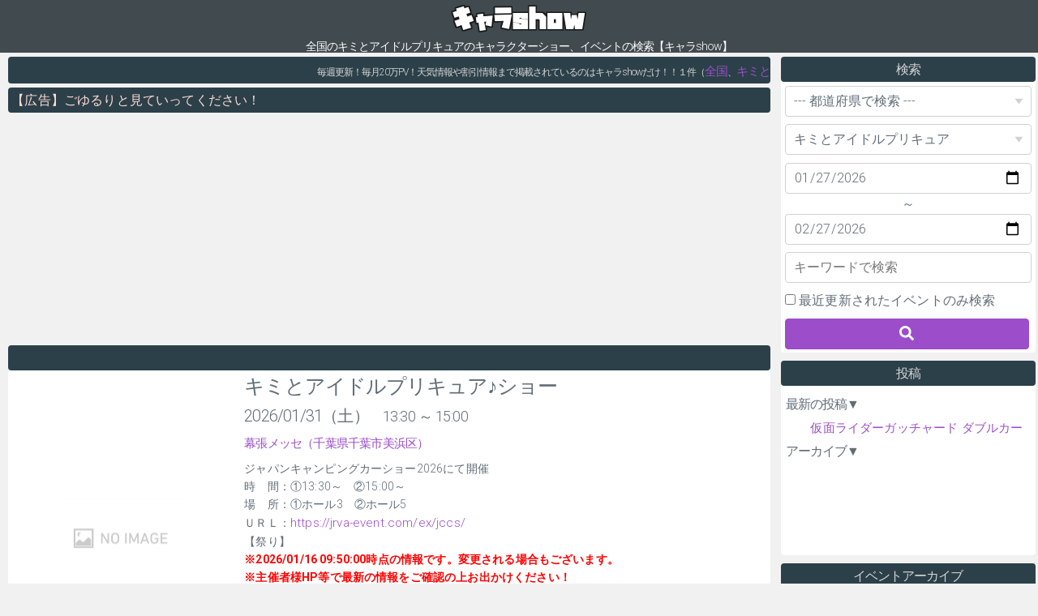

--- FILE ---
content_type: text/html; charset=UTF-8
request_url: https://charactershow.packana.info/detail?char=precure
body_size: 31618
content:
<!DOCTYPE html>
<html lang="ja">
<head prefix="og: http://ogp.me/ns# fb: http://ogp.me/ns/ fb# article: http://ogp.me/ns/article#">
<meta charset="UTF-8">
<title>キミとアイドルプリキュアのキャラクターショー、イベントの検索【キャラshow】</title>
<meta http-equiv="X-UA-Compatible" content="IE=edge">
<meta name="description" content="キャラクターショー、イベント検索の専門サイト！毎月20万PV！【キミとアイドルプリキュアショー】全国のキミとアイドルプリキュアのキャラクターショー、イベントの検索結果(1件)です！1月は全部で392件のキャラクターショー、イベントが開催予定です！全国の子育て中のパパさん・ママさん、休日に子供を連れてキミとアイドルプリキュアショーに出かけてみては？">
<meta name="keywords" content="全国, キミとアイドルプリキュア, キャラクターショー, イベント, ステージショー, ヒーローショー, 検索, 子育て, 育児">
<meta name="viewport" content="width=device-width, initial-scale=1, shrink-to-fit=no">
<meta name="author" content="ぱっかな">
<meta name="copyright" content="(c)2019 ぱっかな"/>
<meta property="og:type" content="website"/>
<meta property="og:url" content="https://charactershow.packana.info"/>
<meta property="og:description" content="キャラクターショー、イベント検索の専門サイト！毎月20万PV！【キミとアイドルプリキュアショー】全国のキミとアイドルプリキュアのキャラクターショー、イベントの検索結果(1件)です！1月は全部で392件のキャラクターショー、イベントが開催予定です！全国の子育て中のパパさん・ママさん、休日に子供を連れてキミとアイドルプリキュアショーに出かけてみては？"/>
<meta property="og:title" content="キミとアイドルプリキュアのキャラクターショー、イベントの検索【キャラshow】"/>
<meta property="og:image" content="https://charactershow.packana.info/img/snscard.png"/>
<meta property="og:site_name" content="キャラshow"/>
<meta property="og:locale" content="ja_JP"/>
<meta name="twitter:card" content="summary_large_image">
<meta name="twitter:site" content="@PCharshow">
<meta name="twitter:title" content="キミとアイドルプリキュアのキャラクターショー、イベントの検索【キャラshow】">
<meta name="twitter:url" content="https://charactershow.packana.info">
<meta name="twitter:description" content="キャラクターショー、イベント検索の専門サイト！毎月20万PV！【キミとアイドルプリキュアショー】全国のキミとアイドルプリキュアのキャラクターショー、イベントの検索結果(1件)です！1月は全部で392件のキャラクターショー、イベントが開催予定です！全国の子育て中のパパさん・ママさん、休日に子供を連れてキミとアイドルプリキュアショーに出かけてみては？"/>
<link rel="canonical" href="https://charactershow.packana.info/detail?char=precure">
<link rel="alternate" type="application/rss+xml" title="キャラクターショー、イベント検索の専門サイト！毎月20万PV！【キミとアイドルプリキュアショー】全国のキミとアイドルプリキュアのキャラクターショー、イベントの検索結果(1件)です！1月は全部で392件のキャラクターショー、イベントが開催予定です！全国の子育て中のパパさん・ママさん、休日に子供を連れてキミとアイドルプリキュアショーに出かけてみては？のイベントフィード" href="https://charactershow.packana.info/rss"/>
<link rel="alternate" type="application/rss+xml" title="キャラクターショー、イベント検索の専門サイト！毎月20万PV！【キミとアイドルプリキュアショー】全国のキミとアイドルプリキュアのキャラクターショー、イベントの検索結果(1件)です！1月は全部で392件のキャラクターショー、イベントが開催予定です！全国の子育て中のパパさん・ママさん、休日に子供を連れてキミとアイドルプリキュアショーに出かけてみては？の投稿フィード" href="https://charactershow.packana.info/rsspost"/>
<link rel="alternate" type="application/rss+xml" title="キャラクターショー、イベント検索の専門サイト！毎月20万PV！【キミとアイドルプリキュアショー】全国のキミとアイドルプリキュアのキャラクターショー、イベントの検索結果(1件)です！1月は全部で392件のキャラクターショー、イベントが開催予定です！全国の子育て中のパパさん・ママさん、休日に子供を連れてキミとアイドルプリキュアショーに出かけてみては？の検索結果フィード" href="https://charactershow.packana.info/rsssite"/>
<link rel="stylesheet" href="//fonts.googleapis.com/css?family=Roboto:300,300italic,700,700italic">
<link rel="icon" type="image/x-icon" href="https://charactershow.packana.info/img/favicon.ico">
<link rel="apple-touch-icon" href="https://charactershow.packana.info/img/apple-touch-icon-180x180.png">
<style>html,body{width:100%;height:100%;top:0;left:0;margin:0;padding:0}.flexbox{display:-webkit-flex;display:flex}.sticky{position:-webkit-sticky;position:sticky}section{border-radius:5px}.ib{display:inline-block}.menu_title{font-size:1.6rem;line-height:1.6;text-align:center;border-radius:.4rem;margin:0;padding:3px 1%}.btn_circle{margin:1%;opacity:.8;border-radius:50%;font-size:1.8rem;text-align:center}.buttons{background-image:url(https://charactershow.packana.info/img/buttons_3.svg);background-repeat:no-repeat;//	background-size: 180px 45px;display:inline-block}.buttons-facebook{width:30px;height:30px;background-position:-5px -5px}.buttons-hatebu{width:30px;height:30px;background-position:-45px -5px}.buttons-line{width:30px;height:30px;background-position:-85px -5px}.buttons-mail{width:30px;height:30px;background-position:-125px -5px}.buttons-rss{width:30px;height:30px;background-position:-165px -5px}.buttons-twitter{width:30px;height:30px;background-position:-205px -5px}.fadein{animation:fadeIn 1s;animation-fill-mode:both}@keyframes  fadeIn {
  0% {
    opacity: 0;
  }
  100% {
    opacity: 1;
  }
}.fadeout{animation:fadeOut 1s;animation-fill-mode:both}@keyframes  fadeOut {
  0% {
    opacity: 1;
  }
  100% {
    opacity: 0;
  }
}@media screen and (min-width:0px){.buttons{margin:0}.btn_circle{}}@media screen and (min-width:375px){.buttons{margin:2px}}@media screen and (min-width:769px){.buttons{margin:5px}}*,*:after,*:before{box-sizing:inherit}html{box-sizing:border-box;font-size:62.5%}body{color:#606c76;font-family:'Roboto','Helvetica Neue','Helvetica','Arial',sans-serif;font-size:1.6em;font-weight:300;letter-spacing:.01em;line-height:1.6}blockquote{border-left:.3rem solid #d1d1d1;margin-left:0;margin-right:0;padding:1rem 1.5rem}blockquote *:last-child{margin-bottom:0}.button,button,input[type="button"],input[type="reset"],input[type="submit"]{background-color:#9b4dca;border:.1rem solid #9b4dca;border-radius:.4rem;color:#fff;cursor:pointer;display:inline-block;font-size:1.1rem;font-weight:700;height:3.8rem;letter-spacing:.1rem;line-height:3.8rem;padding:0 3.0rem;text-align:center;text-decoration:none;text-transform:uppercase;white-space:nowrap}.button:focus,.button:hover,button:focus,button:hover,input[type="button"]:focus,input[type="button"]:hover,input[type="reset"]:focus,input[type="reset"]:hover,input[type="submit"]:focus,input[type="submit"]:hover{background-color:#606c76;border-color:#606c76;color:#fff;outline:0}.button[disabled],button[disabled],input[type="button"][disabled],input[type="reset"][disabled],input[type="submit"][disabled]{cursor:default;opacity:.5}.button[disabled]:focus,.button[disabled]:hover,button[disabled]:focus,button[disabled]:hover,input[type="button"][disabled]:focus,input[type="button"][disabled]:hover,input[type="reset"][disabled]:focus,input[type="reset"][disabled]:hover,input[type="submit"][disabled]:focus,input[type="submit"][disabled]:hover{background-color:#9b4dca;border-color:#9b4dca}.button.button-outline,button.button-outline,input[type="button"].button-outline,input[type="reset"].button-outline,input[type="submit"].button-outline{background-color:transparent;color:#9b4dca}.button.button-outline:focus,.button.button-outline:hover,button.button-outline:focus,button.button-outline:hover,input[type="button"].button-outline:focus,input[type="button"].button-outline:hover,input[type="reset"].button-outline:focus,input[type="reset"].button-outline:hover,input[type="submit"].button-outline:focus,input[type="submit"].button-outline:hover{background-color:transparent;border-color:#606c76;color:#606c76}.button.button-outline[disabled]:focus,.button.button-outline[disabled]:hover,button.button-outline[disabled]:focus,button.button-outline[disabled]:hover,input[type="button"].button-outline[disabled]:focus,input[type="button"].button-outline[disabled]:hover,input[type="reset"].button-outline[disabled]:focus,input[type="reset"].button-outline[disabled]:hover,input[type="submit"].button-outline[disabled]:focus,input[type="submit"].button-outline[disabled]:hover{border-color:inherit;color:#9b4dca}.button.button-clear,button.button-clear,input[type="button"].button-clear,input[type="reset"].button-clear,input[type="submit"].button-clear{background-color:transparent;border-color:transparent;color:#9b4dca}.button.button-clear:focus,.button.button-clear:hover,button.button-clear:focus,button.button-clear:hover,input[type="button"].button-clear:focus,input[type="button"].button-clear:hover,input[type="reset"].button-clear:focus,input[type="reset"].button-clear:hover,input[type="submit"].button-clear:focus,input[type="submit"].button-clear:hover{background-color:transparent;border-color:transparent;color:#606c76}.button.button-clear[disabled]:focus,.button.button-clear[disabled]:hover,button.button-clear[disabled]:focus,button.button-clear[disabled]:hover,input[type="button"].button-clear[disabled]:focus,input[type="button"].button-clear[disabled]:hover,input[type="reset"].button-clear[disabled]:focus,input[type="reset"].button-clear[disabled]:hover,input[type="submit"].button-clear[disabled]:focus,input[type="submit"].button-clear[disabled]:hover{color:#9b4dca}code{background:#f4f5f6;border-radius:.4rem;font-size:86%;margin:0 .2rem;padding:.2rem .5rem;white-space:nowrap}pre{background:#f4f5f6;border-left:.3rem solid #9b4dca;overflow-y:hidden}pre>code{border-radius:0;display:block;padding:1rem 1.5rem;white-space:pre}hr{border:0;border-top:.1rem solid #f4f5f6;margin:3.0rem 0}input[type='email'],input[type='number'],input[type='password'],input[type='search'],input[type='tel'],input[type='text'],input[type='url'],input[type='color'],input[type='date'],input[type='month'],input[type='week'],input[type='datetime'],input[type='datetime-local'],input:not([type]),textarea,select{-webkit-appearance:none;-moz-appearance:none;appearance:none;background-color:transparent;border:.1rem solid #d1d1d1;border-radius:.4rem;box-shadow:none;box-sizing:inherit;height:3.8rem;padding:.6rem 1.0rem;width:100%}input[type='email']:focus,input[type='number']:focus,input[type='password']:focus,input[type='search']:focus,input[type='tel']:focus,input[type='text']:focus,input[type='url']:focus,input[type='color']:focus,input[type='date']:focus,input[type='month']:focus,input[type='week']:focus,input[type='datetime']:focus,input[type='datetime-local']:focus,input:not([type]):focus,textarea:focus,select:focus{border-color:#9b4dca;outline:0}select{background:url(data:image/svg+xml;utf8,<svg\ xmlns=\"http://www.w3.org/2000/svg\"\ height=\"14\"\ viewBox=\"0\ 0\ 29\ 14\"\ width=\"29\"><path\ fill=\"%23d1d1d1\"\ d=\"M9.37727\ 3.625l5.08154\ 6.93523L19.54036\ 3.625\"/></svg>) center right no-repeat;padding-right:3.0rem}select:focus{background-image:url(data:image/svg+xml;utf8,<svg\ xmlns=\"http://www.w3.org/2000/svg\"\ height=\"14\"\ viewBox=\"0\ 0\ 29\ 14\"\ width=\"29\"><path\ fill=\"%239b4dca\"\ d=\"M9.37727\ 3.625l5.08154\ 6.93523L19.54036\ 3.625\"/></svg>)}textarea{min-height:6.5rem}label,legend{display:block;font-size:1.6rem;font-weight:700;margin-bottom:.5rem}fieldset{border-width:0;padding:0}input[type="checkbox"],input[type="radio"]{display:inline}.label-inline{display:inline-block;font-weight:normal;margin-left:.5rem}.container{margin:0 auto;max-width:112.0rem;padding:0 2.0rem;position:relative;width:100%}.row{display:flex;flex-direction:column;padding:0;width:100%}.row.row-no-padding{padding:0}.row.row-no-padding>.column{padding:0}.row.row-wrap{flex-wrap:wrap}.row.row-top{align-items:flex-start}.row.row-bottom{align-items:flex-end}.row.row-center{align-items:center}.row.row-stretch{align-items:stretch}.row.row-baseline{align-items:baseline}.row .column{display:block;flex:1 1 auto;margin-left:0;max-width:100%;width:100%}.row .column.column-offset-10{margin-left:10%}.row .column.column-offset-20{margin-left:20%}.row .column.column-offset-25{margin-left:25%}.row .column.column-offset-33,.row .column.column-offset-34{margin-left:33.3333%}.row .column.column-offset-50{margin-left:50%}.row .column.column-offset-66,.row .column.column-offset-67{margin-left:66.6666%}.row .column.column-offset-75{margin-left:75%}.row .column.column-offset-80{margin-left:80%}.row .column.column-offset-90{margin-left:90%}.row .column.column-10{flex:0 0 10%;max-width:10%}.row .column.column-20{flex:0 0 20%;max-width:20%}.row .column.column-25{flex:0 0 25%;max-width:25%}.row .column.column-33,.row .column.column-34{flex:0 0 33.3333%;max-width:33.3333%}.row .column.column-40{flex:0 0 40%;max-width:40%}.row .column.column-50{flex:0 0 50%;max-width:50%}.row .column.column-60{flex:0 0 60%;max-width:60%}.row .column.column-66,.row .column.column-67{flex:0 0 66.6666%;max-width:66.6666%}.row .column.column-75{flex:0 0 75%;max-width:75%}.row .column.column-80{flex:0 0 80%;max-width:80%}.row .column.column-90{flex:0 0 90%;max-width:90%}.row .column .column-top{align-self:flex-start}.row .column .column-bottom{align-self:flex-end}.row .column .column-center{-ms-grid-row-align:center;align-self:center}@media (min-width:40rem){.row{flex-direction:row;margin-left:-1.0rem;width:calc(100% + 2.0rem)}.row .column{margin-bottom:inherit;padding:0 1.0rem}}a{color:#9b4dca;text-decoration:none}a:focus,a:hover{color:#606c76}dl,ol,ul{list-style:none;margin-top:0;padding-left:0}dl dl,dl ol,dl ul,ol dl,ol ol,ol ul,ul dl,ul ol,ul ul{font-size:90%;margin:1.5rem 0 1.5rem 3.0rem}ol{list-style:decimal inside}ul{list-style:circle inside}.button,button,dd,dt,li{margin-bottom:1.0rem}fieldset,input,select,textarea{margin-bottom:1.5rem}blockquote,dl,figure,form,ol,p,pre,table,ul{margin-bottom:2.5rem}table{border-spacing:0;width:100%}td,th{border-bottom:.1rem solid #e1e1e1;padding:1.2rem 1.5rem;text-align:left}td:first-child,th:first-child{padding-left:0}td:last-child,th:last-child{padding-right:0}b,strong{font-weight:bold}p{margin-top:0}h1,h2,h3,h4,h5,h6{font-weight:300;letter-spacing:-.1rem;margin-bottom:2.0rem;margin-top:0}h1{font-size:4.6rem;line-height:1.2}h2{font-size:3.6rem;line-height:1.25}h3{font-size:2.8rem;line-height:1.3}h4{font-size:2.2rem;letter-spacing:-.08rem;line-height:1.35}h5{font-size:1.8rem;letter-spacing:-.05rem;line-height:1.5}h6{font-size:1.6rem;letter-spacing:0;line-height:1.4}img{max-width:100%}.clearfix:after{clear:both;content:' ';display:table}.float-left{float:left}.float-right{float:right}body{margin:0}main{display:block}h1{font-size:2em;margin:.67em 0}hr{box-sizing:content-box;height:0;overflow:visible}pre{font-family:monospace,monospace;font-size:1em}a{background-color:transparent}abbr[title]{border-bottom:none;text-decoration:underline;text-decoration:underline dotted}b,strong{font-weight:bolder}code,kbd,samp{font-family:monospace,monospace;font-size:1em}small{font-size:80%}sub,sup{font-size:75%;line-height:0;position:relative;vertical-align:baseline}sub{bottom:-.25em}sup{top:-.5em}img{border-style:none}button,input,optgroup,select,textarea{font-family:inherit;font-size:100%;line-height:1.15;margin:0}button,input{overflow:visible}button,select{text-transform:none}[type="button"],[type="reset"],[type="submit"],button{-webkit-appearance:button}[type="button"]::-moz-focus-inner,[type="reset"]::-moz-focus-inner,[type="submit"]::-moz-focus-inner,button::-moz-focus-inner{border-style:none;padding:0}[type="button"]:-moz-focusring,[type="reset"]:-moz-focusring,[type="submit"]:-moz-focusring,button:-moz-focusring{outline:1px dotted ButtonText}fieldset{padding:.35em .75em .625em}legend{box-sizing:border-box;color:inherit;display:table;max-width:100%;padding:0;white-space:normal}progress{vertical-align:baseline}textarea{overflow:auto}[type="checkbox"],[type="radio"]{box-sizing:border-box;padding:0}[type="number"]::-webkit-inner-spin-button,[type="number"]::-webkit-outer-spin-button{height:auto}[type="search"]{-webkit-appearance:textfield;outline-offset:-2px}[type="search"]::-webkit-search-decoration{-webkit-appearance:none}::-webkit-file-upload-button{-webkit-appearance:button;font:inherit}details{display:block}summary{display:list-item}template{display:none}[hidden]{display:none}h3,h4,h5{margin:0;font-size:1.6rem;line-height:1.6}.contents_h1,.contents_h2{width:98%;height:20px;margin:5px 1% 0 0;font-size:1.2rem;display:inline}.contents_section{width:98%;height:100%;margin:5px 1%}.crown{width:100%;margin:0;padding:3px .5%;border-radius:.4rem;font-size:1.6rem;font-weight:300;line-height:1.6}.crown_title{display:table-cell;text-align:left}.crown_date{display:table-cell;text-align:right}@-webkit-keyframes modify{0%{padding-top:65px;margin-top:-65px}100%{padding-top:0;margin-top:0}}@keyframes  modify{0%{padding-top:65px;margin-top:-65px}100%{padding-top:0;margin-top:0}}.crown:target{-webkit-animation:modify .1s;animation:modify .1s}.content{width:100%;height:100%;min-height:200px;margin:0;margin-bottom:.5%;background-color:#fff;border-radius:.4rem}.photo{height:auto;margin:0;padding:0;display:grid;align-items:center;justify-content:center}.photo_1{grid-area:grid1}.photo_2{grid-area:grid2}.photo_3{grid-area:grid3}.text{height:100%;margin:0;padding:0 0 0 1%;overflow-wrap:break-word;word-wrap:break-word}.photo a{object-fit:fill;margin:0 auto}.date{width:auto}.time{margin-left:2%}.text_detail{margin-top:1%}.text_link{margin-top:1%}.table{display:table;width:100%}.text_link_item{display:table-cell;vertical-align:middle;text-align:center}.text_link_weather{text-align:center}.table_weather{margin:0;padding:0}.table_weather tr{margin:0;padding:0}.table_weather td{margin:0;padding:0;text-align:center;vertical-align:middle;border:none}.table_weather .item1{width:30%}.table_weather .item2{width:40%}.table_weather .item3{width:15%}.table_weather .item4{width:15%}.text_link_sns{text-align:right}.text_link_item:nth-child(1){width:30%}.text_link_item:nth-child(2){width:35%}.text_link_item:nth-child(3){width:35%}.weather-buttons{background-image:url(https://charactershow.packana.info/img/weather-buttons.svg);background-repeat:no-repeat;display:inline-block}.weather-buttons-100{width:60px;height:26px;background-position:-5px -5px}.weather-buttons-101{width:60px;height:26px;background-position:-75px -5px}.weather-buttons-102{width:60px;height:26px;background-position:-145px -5px}.weather-buttons-104{width:60px;height:26px;background-position:-215px -5px}.weather-buttons-110{width:60px;height:26px;background-position:-5px -41px}.weather-buttons-112{width:60px;height:26px;background-position:-75px -41px}.weather-buttons-115{width:60px;height:26px;background-position:-145px -41px}.weather-buttons-200{width:60px;height:26px;background-position:-215px -41px}.weather-buttons-201{width:60px;height:26px;background-position:-5px -77px}.weather-buttons-202{width:60px;height:26px;background-position:-75px -77px}.weather-buttons-204{width:60px;height:26px;background-position:-145px -77px}.weather-buttons-210{width:60px;height:26px;background-position:-215px -77px}.weather-buttons-212{width:60px;height:26px;background-position:-5px -113px}.weather-buttons-215{width:60px;height:26px;background-position:-75px -113px}.weather-buttons-300{width:60px;height:26px;background-position:-145px -113px}.weather-buttons-301{width:60px;height:26px;background-position:-215px -113px}.weather-buttons-302{width:60px;height:26px;background-position:-5px -149px}.weather-buttons-303{width:60px;height:26px;background-position:-75px -149px}.weather-buttons-308{width:60px;height:26px;background-position:-145px -149px}.weather-buttons-311{width:60px;height:26px;background-position:-215px -149px}.weather-buttons-313{width:60px;height:26px;background-position:-5px -185px}.weather-buttons-314{width:60px;height:26px;background-position:-75px -185px}.weather-buttons-400{width:60px;height:26px;background-position:-145px -185px}.weather-buttons-401{width:60px;height:26px;background-position:-215px -185px}.weather-buttons-402{width:60px;height:26px;background-position:-5px -221px}.weather-buttons-403{width:60px;height:26px;background-position:-75px -221px}.weather-buttons-406{width:60px;height:26px;background-position:-145px -221px}.weather-buttons-411{width:60px;height:26px;background-position:-215px -221px}.weather-buttons-413{width:60px;height:26px;background-position:-5px -257px}.weather-buttons-414{width:60px;height:26px;background-position:-75px -257px}.weather-buttons-700{width:60px;height:26px;background-position:-145px -257px}.weather-buttons-701{width:60px;height:26px;background-position:-215px -257px}.weather-buttons-702{width:60px;height:26px;background-position:-5px -293px}.weather-buttons-703{width:60px;height:26px;background-position:-75px -293px}.weather-buttons-704{width:60px;height:26px;background-position:-145px -293px}.weather-buttons-705{width:60px;height:26px;background-position:-215px -293px}.weather-buttons-706{width:60px;height:26px;background-position:-285px -5px}.weather-buttons-707{width:60px;height:26px;background-position:-285px -41px}.weather-buttons-708{width:60px;height:26px;background-position:-285px -77px}.weather-buttons-709{width:60px;height:26px;background-position:-285px -113px}.weather-buttons-710{width:60px;height:26px;background-position:-285px -149px}.weather-buttons-711{width:60px;height:26px;background-position:-285px -185px}.weather-buttons-712{width:60px;height:26px;background-position:-285px -221px}.text ul{list-style:none;margin:10px}.text li{list-style:none;margin:0;margin-left:10px}@media screen and (min-width:0px){.content{display:inline-block}.photo{width:100%;margin-bottom:5px}.photo img{max-height:100px}.number_of_photos_1{grid-template-columns:1fr;grid-template-rows:1fr;grid-template-areas:"grid1"}.number_of_photos_2{grid-template-columns:1fr 1fr;grid-template-rows:1fr;grid-template-areas:"grid1 grid2"}.number_of_photos_3{grid-template-columns:1fr 1fr 1fr;grid-template-rows:1fr;grid-template-areas:"grid1 grid2 grid3"}.text{width:99%}.content h3{font-size:1.5rem}.content h4{font-size:1.3rem}.content h5{font-size:1.2rem}.text_detail{font-size:1.1rem}.toc h3{font-size:1.3rem}.toc h4{font-size:1.2rem}.table_weather td{font-size:.9rem}.temperature{font-weight:700;font-size:1rem}.offer,.rainy{font-size:.9rem}}@media screen and (min-width:376px){.photo img{max-height:130px}.content h3{font-size:1.7rem}.content h4{font-size:1.4rem}.content h5{font-size:1.3rem}.text_detail{font-size:1.2rem}.toc h3{font-size:1.4rem}.toc h4{font-size:1.3rem}.table_weather td{font-size:1rem}.temperature{font-weight:700;font-size:1.1rem}.offer,.rainy{font-size:1.1rem}}@media screen and (min-width:415px){.content{display:flex}.number_of_photos_1{grid-template-columns:1fr;grid-template-rows:1fr;grid-template-areas:"grid1"}.number_of_photos_2{grid-template-columns:1fr;grid-template-rows:3fr 2fr;grid-template-areas:"grid1" "grid2"}.number_of_photos_3{grid-template-columns:1fr 1fr;grid-template-rows:3fr 2fr;grid-template-areas:"grid1 grid1" "grid2 grid3"}.content h3{font-size:1.9rem}.content h4{font-size:1.6rem}.content h5{font-size:1.5rem}.text_detail{font-size:1.3rem}.toc h3{font-size:1.6rem}.toc h4{font-size:1.5rem}.table_weather td{font-size:1.1rem}.temperature{font-weight:700;font-size:1.2rem}.offer,.rainy{font-size:1.2rem}}@media screen and (min-width:769px){.photo{width:30%}.photo img{max-height:150px}.text{width:69%}.content h3{font-size:2.5rem}.content h4{font-size:2rem}.content h5{font-size:1.8rem}.text_detail{font-size:1.4rem}.toc h3{font-size:1.8rem}.toc h4{font-size:1.6rem}.table_weather td{font-size:1.2rem}.temperature{font-weight:700;font-size:1.3rem}.offer,.rainy{font-size:1.3rem}}.marquee{overflow:hidden;margin:0;padding:3px .5%;border-radius:.4rem}.marquee h2{text-align:center;display:inline-block;white-space:nowrap;font-size:12px;-moz-animation-name:marquee;-moz-animation-duration:30s;-moz-animation-timing-function:linear;-moz-animation-iteration-count:infinite;-webkit-animation-name:marquee;-webkit-animation-duration:30s;-webkit-animation-timing-function:linear;-webkit-animation-iteration-count:infinite;-o-animation-name:marquee;-o-animation-duration:30s;-o-animation-timing-function:linear;-o-animation-iteration-count:infinite;animation-name:marquee;animation-duration:30s;animation-timing-function:linear;animation-iteration-count:infinite}@-webkit-keyframes marquee{from{margin-left:100%;width:100%}to{margin-left:-100%;width:100%}}@-moz-keyframes marquee{from{margin-left:100%;width:100%}to{margin-left:-100%;width:100%}}@-o-keyframes marquee{from{margin-left:100%;width:100%}to{margin-left:-100%;width:100%}}@keyframes  marquee{from{margin-left:100%;width:100%}to{margin-left:-100%;width:100%}}.organizer_info{margin:0;vertical-align:middle;text-align:center;border-radius:3px;border-style:solid;border-width:1px}.place_info{border-radius:3px;vertical-align:middle}.onepoint_box{padding:0;margin:0;margin-bottom:1%}.onepoint_box ul{margin:0}.onepoint_box li{border-radius:3px;margin:0}.onepoint_box li ul li{padding-left:1em}.onepoint_box li,.onepoint_box ul{list-style:none}.onepoint_box ul li ul li{max-height:0;overflow-y:hidden;border-style:none}.onepoint_bar:checked~.onepoint_links{border-radius:3px;border-width:1px;border-style:none solid solid solid}.onepoint_bar:checked~.onepoint_links li{max-height:300px;opacity:1;margin-bottom:1%}.onepoint_li input{display:none}#info_char_title,#past_title,#review_char_title{display:none}#info_char_title:checked+h2+.content,#past_title:checked+h2+.content,#review_char_title:checked+h2+.content{display:none}body{overflow-x:hidden}#layout_header{}.flexbox{align-items:stretch;min-height:100%}#layout_main{margin:65px 0 0 0;padding:0;min-height:100%;height:auto}#layout_sidebar{margin:65px 0 0 0;padding:0;min-height:100%;height:auto}#search_contents{}#post_contents{}#past_event_contents{}#infomation_contents{}form{}#search_form{width:100%;height:100%;margin:0}#layout_footer{}@media screen and (min-width:0px){body{width:100%;margin:0}#layout_main{width:100%}#layout_sidebar{position:absolute;display:none;width:100%;z-index:4;opacity:.95}.sticky{top:65px}#search_contents{position:absolute;width:100%}}@media screen and (min-width:668px){body{width:100%}#layout_main{margin-bottom:0}.sticky{}}@media screen and (min-width:769px){#layout_main{width:75%;margin-bottom:10px}#layout_sidebar{position:static;display:inline;width:25%;opacity:1;z-index:1}.sticky{top:70px}#search_contents{position:static}}h2{margin:0;line-height:1.35}.search_section{position:relative;top:0;left:0;height:100%;margin:0 1%;border-radius:.4rem}#search_area_box{padding:.5%}#search_area_box select{margin:0}#search_charactor_box{padding:.5%}#search_charactor_box select{margin:0}#search_calendar{padding:.5%}#search_calendar div{vertical-align:middle;text-align:center}#date_s{margin:0}#date_e{margin:0}#search_keyword{padding:.5%}#search_update{padding:.5%}#keyword{margin:0}#search_button{font-size:1.8rem;font-weight:400;margin:.5% 0;width:100%}@media screen and (min-width:0px){.search_section{width:100%;margin:10px 0 0 0}.search_section .menu_title{display:none}}@media screen and (min-width:769px){.search_section{width:98%;margin:5px 1% 0 1%}#search_area_box,#search_calendar,#search_charactor_box,#search_keyword,#search_update{padding:1.5%}#search_button{margin:1.5%;width:96%}.search_section .menu_title{display:block}}#header_float{position:fixed;top:0;left:0;width:100%;height:65px;line-height:50px;z-index:2;opacity:.9;font-size:1.6rem;color:#fff;text-align:center}.header_logo{margin:0;padding:0;height:50px}.title_logo{height:50px;margin:0;padding:0}.title_sub{height:15px;line-height:15px;margin:0;padding:0}#layout_header #header_float{z-index:5}#layout_header #search{position:fixed;top:5px;right:2px;z-index:6}@media screen and (min-width:0px){#layout_header #search{display:inline}.title_sub{font-size:1.2rem}}@media screen and (min-width:769px){#layout_header #search{display:none}.title_sub{font-size:1.4rem}}.footer_float{position:fixed;bottom:0;left:0;width:100%;height:50px;line-height:50px;z-index:2;font-size:1.8rem;text-align:center;margin-bottom:1%}#pagetop{position:fixed;right:2px;display:none;z-index:6}@media screen and (min-width:0px){#pagetop{bottom:40px}}@media screen and (min-width:769px){#pagetop{bottom:22px}}html,body{background-color:#f1f1f1}#layout_header{}#header_float{background-color:#2d383d}.marquee{background-color:#2c4049;color:#d6d6d6}.crown{background-color:#2c4049;color:#d6d6d6}.menu_title{background-color:#2c4049;color:#d6d6d6}.high{color:red}.low{color:#00f}.search_section{background-color:#fff}#search_contents{}#search_area_box select,#search_charactor_box select,#date_s,#date_e,#keyword{color:#606c76}#layout_sidebar #post_contents .post_section,#layout_sidebar #past_event_contents .post_section,#layout_sidebar #infomation_contents .infomation_section{background-color:#fff}#layout_footer #post_contents .post_section,#layout_footer #past_event_contents .post_section,#layout_footer #infomation_contents .infomation_section{background-color:#fff}#post_box h5{border-color:#2c4049}.btn_front{color:#fff}.btn_back_search{color:#9b4dca}.btn_back_pagetop{color:#fa8072}#search{}#pagetop{}.twitter{background-color:#55acee;color:#fff}.line{background-color:#00c300;color:#fff}.facebook{background-color:#3b5998;color:#fff}.adsense_title{color:#ffdcd6}@media screen and (min-width:0px){#search_contents{background-color:#fff}}@media screen and (min-width:769px){#search_contents{background-color:transparent}}#layout_sidebar #post_contents .post_section{position:relative;top:0;left:0;width:98%;height:100%;margin:10px 1% 0 1%;border-radius:.4rem}#layout_footer #post_contents .post_section{width:98%;height:100%;margin:10px 1% 0 1%;border-radius:.4rem}#post_form{width:100%;height:100%;margin:0}.label{font-weight:300}#post_box{padding:2%;font-size:1.3rem}#post_box h5{background-image:none;border-left:5px solid;padding:0 10px;font-size:16px;margin-bottom:.7rem}#post_box li,#post_box ul{margin-top:.3rem;margin-bottom:.3rem}#post_box li{font-size:14px;margin-bottom:0}#post_box li,#post_box ul{list-style:none}#post_box ul li ul li{max-height:0;overflow-y:hidden}#post_bar01:checked+h3>label,#post_bar02:checked+h3>label{max-height:25px;opacity:1}#post_bar01:checked~#post_links01 li,#post_bar02:checked~#post_links02 li{max-height:25px;opacity:1}#post_bar01,#post_bar02{display:none}section{}#layout_sidebar #past_event_contents .past_event_section{position:relative;top:0;left:0;width:98%;height:100%;margin:10px 1% 0 1%;border-radius:.4rem}#layout_footer #past_event_contents .past_event_section{width:98%;height:100%;margin:10px 1% 0 1%;border-radius:.4rem}#past_event_form{width:100%;height:100%;margin:0}.menu_title{}.label{font-weight:300}#past_box{padding:2%;font-size:1.3rem}#past_box h5{background-image:none;border-left:5px solid;padding:0 10px;font-size:16px;margin-bottom:.7rem}#past_box ul,#past_box li{margin-top:.3rem;margin-bottom:.3rem}#past_box li{font-size:14px;margin-bottom:0}#past_box ul,#past_box li{list-style:none}#past_box ul li ul li{max-height:0;overflow-y:hidden}#past_bar01:checked+h3>label,#past_bar02:checked+h3>label{max-height:25px;opacity:1}#past_bar01:checked ~ #past_links01 li,
#past_bar02:checked ~ #past_links02 li {max-height:25px;opacity:1}#past_bar01,#past_bar02{display:none}section{}#layout_sidebar #infomation_contents .infomation_section{position:relative;top:0;left:0;width:98%;height:100%;margin:10px 1% 10px 1%;border-radius:.4rem}#layout_footer #infomation_contents .infomation_section{width:98%;height:100%;margin:10px 1% 10px 1%;border-radius:.4rem}#infomation_form{width:100%;height:100%;margin:0}.menu_title{}#infomation_box{padding:2%;font-size:1.3rem}.about,.about i,a{font-size:1.5rem}.mail_address,.mail_address i a{font-size:1.5rem}.counter{font-size:1.3rem}.counter i{font-size:1.5rem}.swiper-container{margin:0 auto;position:relative;overflow:hidden;list-style:none;padding:0;z-index:1}.swiper-container-no-flexbox .swiper-slide{float:left}.swiper-container-vertical>.swiper-wrapper{-webkit-box-orient:vertical;-webkit-box-direction:normal;-webkit-flex-direction:column;-ms-flex-direction:column;flex-direction:column}.swiper-wrapper{position:relative;width:100%;height:100%;z-index:1;display:-webkit-box;display:-webkit-flex;display:-ms-flexbox;display:flex;-webkit-transition-property:-webkit-transform;transition-property:-webkit-transform;-o-transition-property:transform;transition-property:transform;transition-property:transform , -webkit-transform;-webkit-box-sizing:content-box;box-sizing:content-box}.swiper-container-android .swiper-slide,.swiper-wrapper{-webkit-transform:translate3d(0,0,0);transform:translate3d(0,0,0)}.swiper-container-multirow>.swiper-wrapper{-webkit-flex-wrap:wrap;-ms-flex-wrap:wrap;flex-wrap:wrap}.swiper-container-free-mode>.swiper-wrapper{-webkit-transition-timing-function:ease-out;-o-transition-timing-function:ease-out;transition-timing-function:ease-out;margin:0 auto}.swiper-slide{-webkit-flex-shrink:0;-ms-flex-negative:0;flex-shrink:0;width:100%;height:100%;position:relative;-webkit-transition-property:-webkit-transform;transition-property:-webkit-transform;-o-transition-property:transform;transition-property:transform;transition-property:transform , -webkit-transform}.swiper-slide-invisible-blank{visibility:hidden}.swiper-container-autoheight,.swiper-container-autoheight .swiper-slide{height:auto}.swiper-container-autoheight .swiper-wrapper{-webkit-box-align:start;-webkit-align-items:flex-start;-ms-flex-align:start;align-items:flex-start;-webkit-transition-property:height , -webkit-transform;transition-property:height , -webkit-transform;-o-transition-property:transform , height;transition-property:transform , height;transition-property:transform , height , -webkit-transform}.swiper-container-3d{-webkit-perspective:1200px;perspective:1200px}.swiper-container-3d .swiper-cube-shadow,.swiper-container-3d .swiper-slide,.swiper-container-3d .swiper-slide-shadow-bottom,.swiper-container-3d .swiper-slide-shadow-left,.swiper-container-3d .swiper-slide-shadow-right,.swiper-container-3d .swiper-slide-shadow-top,.swiper-container-3d .swiper-wrapper{-webkit-transform-style:preserve-3d;transform-style:preserve-3d}.swiper-container-3d .swiper-slide-shadow-bottom,.swiper-container-3d .swiper-slide-shadow-left,.swiper-container-3d .swiper-slide-shadow-right,.swiper-container-3d .swiper-slide-shadow-top{position:absolute;left:0;top:0;width:100%;height:100%;pointer-events:none;z-index:10}.swiper-container-3d .swiper-slide-shadow-left{background-image:-webkit-gradient(linear,right top,left top,from(rgba(0,0,0,.5)),to(rgba(0,0,0,0)));background-image:-webkit-linear-gradient(right,rgba(0,0,0,.5),rgba(0,0,0,0));background-image:-o-linear-gradient(right,rgba(0,0,0,.5),rgba(0,0,0,0));background-image:linear-gradient(to left,rgba(0,0,0,.5),rgba(0,0,0,0))}.swiper-container-3d .swiper-slide-shadow-right{background-image:-webkit-gradient(linear,left top,right top,from(rgba(0,0,0,.5)),to(rgba(0,0,0,0)));background-image:-webkit-linear-gradient(left,rgba(0,0,0,.5),rgba(0,0,0,0));background-image:-o-linear-gradient(left,rgba(0,0,0,.5),rgba(0,0,0,0));background-image:linear-gradient(to right,rgba(0,0,0,.5),rgba(0,0,0,0))}.swiper-container-3d .swiper-slide-shadow-top{background-image:-webkit-gradient(linear,left bottom,left top,from(rgba(0,0,0,.5)),to(rgba(0,0,0,0)));background-image:-webkit-linear-gradient(bottom,rgba(0,0,0,.5),rgba(0,0,0,0));background-image:-o-linear-gradient(bottom,rgba(0,0,0,.5),rgba(0,0,0,0));background-image:linear-gradient(to top,rgba(0,0,0,.5),rgba(0,0,0,0))}.swiper-container-3d .swiper-slide-shadow-bottom{background-image:-webkit-gradient(linear,left top,left bottom,from(rgba(0,0,0,.5)),to(rgba(0,0,0,0)));background-image:-webkit-linear-gradient(top,rgba(0,0,0,.5),rgba(0,0,0,0));background-image:-o-linear-gradient(top,rgba(0,0,0,.5),rgba(0,0,0,0));background-image:linear-gradient(to bottom,rgba(0,0,0,.5),rgba(0,0,0,0))}.swiper-container-wp8-horizontal,.swiper-container-wp8-horizontal>.swiper-wrapper{-ms-touch-action:pan-y;touch-action:pan-y}.swiper-container-wp8-vertical,.swiper-container-wp8-vertical>.swiper-wrapper{-ms-touch-action:pan-x;touch-action:pan-x}.swiper-button-next,.swiper-button-prev{position:absolute;top:50%;width:27px;height:44px;margin-top:-22px;z-index:10;cursor:pointer;background-size:27px 44px;background-position:center;background-repeat:no-repeat}.swiper-button-next.swiper-button-disabled,.swiper-button-prev.swiper-button-disabled{opacity:.35;cursor:auto;pointer-events:none}.swiper-button-prev,.swiper-container-rtl .swiper-button-next{background-image:url(data:image/svg+xml;charset=utf-8,%3Csvg%20xmlns%3D\'http%3A%2F%2Fwww.w3.org%2F2000%2Fsvg\'%20viewBox%3D\'0%200%2027%2044\'%3E%3Cpath%20d%3D\'M0%2C22L22%2C0l2.1%2C2.1L4.2%2C22l19.9%2C19.9L22%2C44L0%2C22L0%2C22L0%2C22z\'%20fill%3D\'%23007aff\'%2F%3E%3C%2Fsvg%3E);left:10px;right:auto}.swiper-button-next,.swiper-container-rtl .swiper-button-prev{background-image:url(data:image/svg+xml;charset=utf-8,%3Csvg%20xmlns%3D\'http%3A%2F%2Fwww.w3.org%2F2000%2Fsvg\'%20viewBox%3D\'0%200%2027%2044\'%3E%3Cpath%20d%3D\'M27%2C22L27%2C22L5%2C44l-2.1-2.1L22.8%2C22L2.9%2C2.1L5%2C0L27%2C22L27%2C22z\'%20fill%3D\'%23007aff\'%2F%3E%3C%2Fsvg%3E);right:10px;left:auto}.swiper-button-prev.swiper-button-white,.swiper-container-rtl .swiper-button-next.swiper-button-white{background-image:url(data:image/svg+xml;charset=utf-8,%3Csvg%20xmlns%3D\'http%3A%2F%2Fwww.w3.org%2F2000%2Fsvg\'%20viewBox%3D\'0%200%2027%2044\'%3E%3Cpath%20d%3D\'M0%2C22L22%2C0l2.1%2C2.1L4.2%2C22l19.9%2C19.9L22%2C44L0%2C22L0%2C22L0%2C22z\'%20fill%3D\'%23ffffff\'%2F%3E%3C%2Fsvg%3E)}.swiper-button-next.swiper-button-white,.swiper-container-rtl .swiper-button-prev.swiper-button-white{background-image:url(data:image/svg+xml;charset=utf-8,%3Csvg%20xmlns%3D\'http%3A%2F%2Fwww.w3.org%2F2000%2Fsvg\'%20viewBox%3D\'0%200%2027%2044\'%3E%3Cpath%20d%3D\'M27%2C22L27%2C22L5%2C44l-2.1-2.1L22.8%2C22L2.9%2C2.1L5%2C0L27%2C22L27%2C22z\'%20fill%3D\'%23ffffff\'%2F%3E%3C%2Fsvg%3E)}.swiper-button-prev.swiper-button-black,.swiper-container-rtl .swiper-button-next.swiper-button-black{background-image:url(data:image/svg+xml;charset=utf-8,%3Csvg%20xmlns%3D\'http%3A%2F%2Fwww.w3.org%2F2000%2Fsvg\'%20viewBox%3D\'0%200%2027%2044\'%3E%3Cpath%20d%3D\'M0%2C22L22%2C0l2.1%2C2.1L4.2%2C22l19.9%2C19.9L22%2C44L0%2C22L0%2C22L0%2C22z\'%20fill%3D\'%23000000\'%2F%3E%3C%2Fsvg%3E)}.swiper-button-next.swiper-button-black,.swiper-container-rtl .swiper-button-prev.swiper-button-black{background-image:url(data:image/svg+xml;charset=utf-8,%3Csvg%20xmlns%3D\'http%3A%2F%2Fwww.w3.org%2F2000%2Fsvg\'%20viewBox%3D\'0%200%2027%2044\'%3E%3Cpath%20d%3D\'M27%2C22L27%2C22L5%2C44l-2.1-2.1L22.8%2C22L2.9%2C2.1L5%2C0L27%2C22L27%2C22z\'%20fill%3D\'%23000000\'%2F%3E%3C%2Fsvg%3E)}.swiper-button-lock{display:none}.swiper-pagination{position:absolute;text-align:center;-webkit-transition:.3s opacity;-o-transition:.3s opacity;transition:.3s opacity;-webkit-transform:translate3d(0,0,0);transform:translate3d(0,0,0);z-index:10}.swiper-pagination.swiper-pagination-hidden{opacity:0}.swiper-container-horizontal>.swiper-pagination-bullets,.swiper-pagination-custom,.swiper-pagination-fraction{bottom:10px;left:0;width:100%}.swiper-pagination-bullets-dynamic{overflow:hidden;font-size:0}.swiper-pagination-bullets-dynamic .swiper-pagination-bullet{-webkit-transform:scale(.33);-ms-transform:scale(.33);transform:scale(.33);position:relative}.swiper-pagination-bullets-dynamic .swiper-pagination-bullet-active{-webkit-transform:scale(1);-ms-transform:scale(1);transform:scale(1)}.swiper-pagination-bullets-dynamic .swiper-pagination-bullet-active-main{-webkit-transform:scale(1);-ms-transform:scale(1);transform:scale(1)}.swiper-pagination-bullets-dynamic .swiper-pagination-bullet-active-prev{-webkit-transform:scale(.66);-ms-transform:scale(.66);transform:scale(.66)}.swiper-pagination-bullets-dynamic .swiper-pagination-bullet-active-prev-prev{-webkit-transform:scale(.33);-ms-transform:scale(.33);transform:scale(.33)}.swiper-pagination-bullets-dynamic .swiper-pagination-bullet-active-next{-webkit-transform:scale(.66);-ms-transform:scale(.66);transform:scale(.66)}.swiper-pagination-bullets-dynamic .swiper-pagination-bullet-active-next-next{-webkit-transform:scale(.33);-ms-transform:scale(.33);transform:scale(.33)}.swiper-pagination-bullet{width:8px;height:8px;display:inline-block;border-radius:100%;background:#000;opacity:.2}button.swiper-pagination-bullet{border:none;margin:0;padding:0;-webkit-box-shadow:none;box-shadow:none;-webkit-appearance:none;-moz-appearance:none;appearance:none}.swiper-pagination-clickable .swiper-pagination-bullet{cursor:pointer}.swiper-pagination-bullet-active{opacity:1;background:#007aff}.swiper-container-vertical>.swiper-pagination-bullets{right:10px;top:50%;-webkit-transform:translate3d(0,-50%,0);transform:translate3d(0,-50%,0)}.swiper-container-vertical>.swiper-pagination-bullets .swiper-pagination-bullet{margin:6px 0;display:block}.swiper-container-vertical>.swiper-pagination-bullets.swiper-pagination-bullets-dynamic{top:50%;-webkit-transform:translateY(-50%);-ms-transform:translateY(-50%);transform:translateY(-50%);width:8px}.swiper-container-vertical>.swiper-pagination-bullets.swiper-pagination-bullets-dynamic .swiper-pagination-bullet{display:inline-block;-webkit-transition:.2s top , .2s -webkit-transform;transition:.2s top , .2s -webkit-transform;-o-transition:.2s transform , .2s top;transition:.2s transform , .2s top;transition:.2s transform , .2s top , .2s -webkit-transform}.swiper-container-horizontal>.swiper-pagination-bullets .swiper-pagination-bullet{margin:0 4px}.swiper-container-horizontal>.swiper-pagination-bullets.swiper-pagination-bullets-dynamic{left:50%;-webkit-transform:translateX(-50%);-ms-transform:translateX(-50%);transform:translateX(-50%);white-space:nowrap}.swiper-container-horizontal>.swiper-pagination-bullets.swiper-pagination-bullets-dynamic .swiper-pagination-bullet{-webkit-transition:.2s left , .2s -webkit-transform;transition:.2s left , .2s -webkit-transform;-o-transition:.2s transform , .2s left;transition:.2s transform , .2s left;transition:.2s transform , .2s left , .2s -webkit-transform}.swiper-container-horizontal.swiper-container-rtl>.swiper-pagination-bullets-dynamic .swiper-pagination-bullet{-webkit-transition:.2s right , .2s -webkit-transform;transition:.2s right , .2s -webkit-transform;-o-transition:.2s transform , .2s right;transition:.2s transform , .2s right;transition:.2s transform , .2s right , .2s -webkit-transform}.swiper-pagination-progressbar{background:rgba(0,0,0,.25);position:absolute}.swiper-pagination-progressbar .swiper-pagination-progressbar-fill{background:#007aff;position:absolute;left:0;top:0;width:100%;height:100%;-webkit-transform:scale(0);-ms-transform:scale(0);transform:scale(0);-webkit-transform-origin:left top;-ms-transform-origin:left top;transform-origin:left top}.swiper-container-rtl .swiper-pagination-progressbar .swiper-pagination-progressbar-fill{-webkit-transform-origin:right top;-ms-transform-origin:right top;transform-origin:right top}.swiper-container-horizontal>.swiper-pagination-progressbar,.swiper-container-vertical>.swiper-pagination-progressbar.swiper-pagination-progressbar-opposite{width:100%;height:4px;left:0;top:0}.swiper-container-horizontal>.swiper-pagination-progressbar.swiper-pagination-progressbar-opposite,.swiper-container-vertical>.swiper-pagination-progressbar{width:4px;height:100%;left:0;top:0}.swiper-pagination-white .swiper-pagination-bullet-active{background:#fff}.swiper-pagination-progressbar.swiper-pagination-white{background:rgba(255,255,255,.25)}.swiper-pagination-progressbar.swiper-pagination-white .swiper-pagination-progressbar-fill{background:#fff}.swiper-pagination-black .swiper-pagination-bullet-active{background:#000}.swiper-pagination-progressbar.swiper-pagination-black{background:rgba(0,0,0,.25)}.swiper-pagination-progressbar.swiper-pagination-black .swiper-pagination-progressbar-fill{background:#000}.swiper-pagination-lock{display:none}.swiper-scrollbar{border-radius:10px;position:relative;-ms-touch-action:none;background:rgba(0,0,0,.1)}.swiper-container-horizontal>.swiper-scrollbar{position:absolute;left:1%;bottom:3px;z-index:50;height:5px;width:98%}.swiper-container-vertical>.swiper-scrollbar{position:absolute;right:3px;top:1%;z-index:50;width:5px;height:98%}.swiper-scrollbar-drag{height:100%;width:100%;position:relative;background:rgba(0,0,0,.5);border-radius:10px;left:0;top:0}.swiper-scrollbar-cursor-drag{cursor:move}.swiper-scrollbar-lock{display:none}.swiper-zoom-container{width:100%;height:100%;display:-webkit-box;display:-webkit-flex;display:-ms-flexbox;display:flex;-webkit-box-pack:center;-webkit-justify-content:center;-ms-flex-pack:center;justify-content:center;-webkit-box-align:center;-webkit-align-items:center;-ms-flex-align:center;align-items:center;text-align:center}.swiper-zoom-container>canvas,.swiper-zoom-container>img,.swiper-zoom-container>svg{max-width:100%;max-height:100%;-o-object-fit:contain;object-fit:contain}.swiper-slide-zoomed{cursor:move}.swiper-lazy-preloader{width:42px;height:42px;position:absolute;left:50%;top:50%;margin-left:-21px;margin-top:-21px;z-index:10;-webkit-transform-origin:50%;-ms-transform-origin:50%;transform-origin:50%;-webkit-animation:swiper-preloader-spin 1s steps(12,end) infinite;animation:swiper-preloader-spin 1s steps(12,end) infinite}.swiper-lazy-preloader:after{display:block;content:'';width:100%;height:100%;background-image:url(data:image/svg+xml;charset=utf-8,%3Csvg%20viewBox%3D\'0%200%20120%20120\'%20xmlns%3D\'http%3A%2F%2Fwww.w3.org%2F2000%2Fsvg\'%20xmlns%3Axlink%3D\'http%3A%2F%2Fwww.w3.org%2F1999%2Fxlink\'%3E%3Cdefs%3E%3Cline%20id%3D\'l\'%20x1%3D\'60\'%20x2%3D\'60\'%20y1%3D\'7\'%20y2%3D\'27\'%20stroke%3D\'%236c6c6c\'%20stroke-width%3D\'11\'%20stroke-linecap%3D\'round\'%2F%3E%3C%2Fdefs%3E%3Cg%3E%3Cuse%20xlink%3Ahref%3D\'%23l\'%20opacity%3D\'.27\'%2F%3E%3Cuse%20xlink%3Ahref%3D\'%23l\'%20opacity%3D\'.27\'%20transform%3D\'rotate\(30%2060%2C60\)\'%2F%3E%3Cuse%20xlink%3Ahref%3D\'%23l\'%20opacity%3D\'.27\'%20transform%3D\'rotate\(60%2060%2C60\)\'%2F%3E%3Cuse%20xlink%3Ahref%3D\'%23l\'%20opacity%3D\'.27\'%20transform%3D\'rotate\(90%2060%2C60\)\'%2F%3E%3Cuse%20xlink%3Ahref%3D\'%23l\'%20opacity%3D\'.27\'%20transform%3D\'rotate\(120%2060%2C60\)\'%2F%3E%3Cuse%20xlink%3Ahref%3D\'%23l\'%20opacity%3D\'.27\'%20transform%3D\'rotate\(150%2060%2C60\)\'%2F%3E%3Cuse%20xlink%3Ahref%3D\'%23l\'%20opacity%3D\'.37\'%20transform%3D\'rotate\(180%2060%2C60\)\'%2F%3E%3Cuse%20xlink%3Ahref%3D\'%23l\'%20opacity%3D\'.46\'%20transform%3D\'rotate\(210%2060%2C60\)\'%2F%3E%3Cuse%20xlink%3Ahref%3D\'%23l\'%20opacity%3D\'.56\'%20transform%3D\'rotate\(240%2060%2C60\)\'%2F%3E%3Cuse%20xlink%3Ahref%3D\'%23l\'%20opacity%3D\'.66\'%20transform%3D\'rotate\(270%2060%2C60\)\'%2F%3E%3Cuse%20xlink%3Ahref%3D\'%23l\'%20opacity%3D\'.75\'%20transform%3D\'rotate\(300%2060%2C60\)\'%2F%3E%3Cuse%20xlink%3Ahref%3D\'%23l\'%20opacity%3D\'.85\'%20transform%3D\'rotate\(330%2060%2C60\)\'%2F%3E%3C%2Fg%3E%3C%2Fsvg%3E);background-position:50%;background-size:100%;background-repeat:no-repeat}.swiper-lazy-preloader-white:after{background-image:url(data:image/svg+xml;charset=utf-8,%3Csvg%20viewBox%3D\'0%200%20120%20120\'%20xmlns%3D\'http%3A%2F%2Fwww.w3.org%2F2000%2Fsvg\'%20xmlns%3Axlink%3D\'http%3A%2F%2Fwww.w3.org%2F1999%2Fxlink\'%3E%3Cdefs%3E%3Cline%20id%3D\'l\'%20x1%3D\'60\'%20x2%3D\'60\'%20y1%3D\'7\'%20y2%3D\'27\'%20stroke%3D\'%23fff\'%20stroke-width%3D\'11\'%20stroke-linecap%3D\'round\'%2F%3E%3C%2Fdefs%3E%3Cg%3E%3Cuse%20xlink%3Ahref%3D\'%23l\'%20opacity%3D\'.27\'%2F%3E%3Cuse%20xlink%3Ahref%3D\'%23l\'%20opacity%3D\'.27\'%20transform%3D\'rotate\(30%2060%2C60\)\'%2F%3E%3Cuse%20xlink%3Ahref%3D\'%23l\'%20opacity%3D\'.27\'%20transform%3D\'rotate\(60%2060%2C60\)\'%2F%3E%3Cuse%20xlink%3Ahref%3D\'%23l\'%20opacity%3D\'.27\'%20transform%3D\'rotate\(90%2060%2C60\)\'%2F%3E%3Cuse%20xlink%3Ahref%3D\'%23l\'%20opacity%3D\'.27\'%20transform%3D\'rotate\(120%2060%2C60\)\'%2F%3E%3Cuse%20xlink%3Ahref%3D\'%23l\'%20opacity%3D\'.27\'%20transform%3D\'rotate\(150%2060%2C60\)\'%2F%3E%3Cuse%20xlink%3Ahref%3D\'%23l\'%20opacity%3D\'.37\'%20transform%3D\'rotate\(180%2060%2C60\)\'%2F%3E%3Cuse%20xlink%3Ahref%3D\'%23l\'%20opacity%3D\'.46\'%20transform%3D\'rotate\(210%2060%2C60\)\'%2F%3E%3Cuse%20xlink%3Ahref%3D\'%23l\'%20opacity%3D\'.56\'%20transform%3D\'rotate\(240%2060%2C60\)\'%2F%3E%3Cuse%20xlink%3Ahref%3D\'%23l\'%20opacity%3D\'.66\'%20transform%3D\'rotate\(270%2060%2C60\)\'%2F%3E%3Cuse%20xlink%3Ahref%3D\'%23l\'%20opacity%3D\'.75\'%20transform%3D\'rotate\(300%2060%2C60\)\'%2F%3E%3Cuse%20xlink%3Ahref%3D\'%23l\'%20opacity%3D\'.85\'%20transform%3D\'rotate\(330%2060%2C60\)\'%2F%3E%3C%2Fg%3E%3C%2Fsvg%3E)}@-webkit-keyframes swiper-preloader-spin{100%{-webkit-transform:rotate(360deg);transform:rotate(360deg)}}@keyframes  swiper-preloader-spin{100%{-webkit-transform:rotate(360deg);transform:rotate(360deg)}}.swiper-container .swiper-notification{position:absolute;left:0;top:0;pointer-events:none;opacity:0;z-index:-1000}.swiper-container-fade.swiper-container-free-mode .swiper-slide{-webkit-transition-timing-function:ease-out;-o-transition-timing-function:ease-out;transition-timing-function:ease-out}.swiper-container-fade .swiper-slide{pointer-events:none;-webkit-transition-property:opacity;-o-transition-property:opacity;transition-property:opacity}.swiper-container-fade .swiper-slide .swiper-slide{pointer-events:none}.swiper-container-fade .swiper-slide-active,.swiper-container-fade .swiper-slide-active .swiper-slide-active{pointer-events:auto}.swiper-container-cube{overflow:visible}.swiper-container-cube .swiper-slide{pointer-events:none;-webkit-backface-visibility:hidden;backface-visibility:hidden;z-index:1;visibility:hidden;-webkit-transform-origin:0 0;-ms-transform-origin:0 0;transform-origin:0 0;width:100%;height:100%}.swiper-container-cube .swiper-slide .swiper-slide{pointer-events:none}.swiper-container-cube.swiper-container-rtl .swiper-slide{-webkit-transform-origin:100% 0;-ms-transform-origin:100% 0;transform-origin:100% 0}.swiper-container-cube .swiper-slide-active,.swiper-container-cube .swiper-slide-active .swiper-slide-active{pointer-events:auto}.swiper-container-cube .swiper-slide-active,.swiper-container-cube .swiper-slide-next,.swiper-container-cube .swiper-slide-next+.swiper-slide,.swiper-container-cube .swiper-slide-prev{pointer-events:auto;visibility:visible}.swiper-container-cube .swiper-slide-shadow-bottom,.swiper-container-cube .swiper-slide-shadow-left,.swiper-container-cube .swiper-slide-shadow-right,.swiper-container-cube .swiper-slide-shadow-top{z-index:0;-webkit-backface-visibility:hidden;backface-visibility:hidden}.swiper-container-cube .swiper-cube-shadow{position:absolute;left:0;bottom:0;width:100%;height:100%;background:#000;opacity:.6;-webkit-filter:blur(50px);filter:blur(50px);z-index:0}.swiper-container-flip{overflow:visible}.swiper-container-flip .swiper-slide{pointer-events:none;-webkit-backface-visibility:hidden;backface-visibility:hidden;z-index:1}.swiper-container-flip .swiper-slide .swiper-slide{pointer-events:none}.swiper-container-flip .swiper-slide-active,.swiper-container-flip .swiper-slide-active .swiper-slide-active{pointer-events:auto}.swiper-container-flip .swiper-slide-shadow-bottom,.swiper-container-flip .swiper-slide-shadow-left,.swiper-container-flip .swiper-slide-shadow-right,.swiper-container-flip .swiper-slide-shadow-top{z-index:0;-webkit-backface-visibility:hidden;backface-visibility:hidden}.swiper-container-coverflow .swiper-wrapper{-ms-perspective:1200px}.swiper-wrapper{width:100%}.swiper-slide{color:#fff;width:100%;height:100%;text-align:center}@media screen and (min-width:0px){.swiper-container{height:250px}.swiper-slide{line-height:250px}.swiper-slide a img{width:250px;height:250px}.swiper-wrapper{height:250px}}@media (orientation:landscape) and (min-width:769px) and (max-width:calc(750px * 100 / 69)){.swiper-container{height:calc(100vw / 100 * 69 / 3)}.swiper-slide{line-height:calc(100vw / 100 * 69 / 3)}.swiper-slide a img{width:calc(100vw / 100 * 69 / 3);height:calc(100vw / 100 * 69 / 3)}.swiper-wrapper{height:calc(100vw / 100 * 69 / 3)}}body.lb-disable-scrolling{overflow:hidden}.lightboxOverlay{position:absolute;top:0;left:0;z-index:9999;background-color:#000;opacity:.8;display:none}.lightbox{position:absolute;left:0;width:100%;z-index:10000;text-align:center;line-height:0;font-weight:400}.lightbox .lb-image{display:block;height:auto;max-width:inherit;max-height:none;border-radius:3px;border:4px solid #fff}.lightbox a img{border:none}.lb-outerContainer{position:relative;width:250px;height:250px;margin:0 auto;border-radius:4px;background-color:#fff}.lb-outerContainer:after{content:"";display:table;clear:both}.lb-loader{position:absolute;top:43%;left:0;height:25%;width:100%;text-align:center;line-height:0}.lb-cancel{display:block;width:32px;height:32px;margin:0 auto;background:url(images/loading.gif) no-repeat}.lb-nav{position:absolute;top:0;left:0;height:100%;width:100%;z-index:10}.lb-container>.nav{left:0}.lb-nav a{outline:0;background-image:url([data-uri])}.lb-next,.lb-prev{height:100%;cursor:pointer;display:block}.lb-nav a.lb-prev{width:34%;left:0;float:left;background:url(images/prev.png) left 48% no-repeat;opacity:0;-webkit-transition:opacity .6s;-moz-transition:opacity .6s;-o-transition:opacity .6s;transition:opacity .6s}.lb-nav a.lb-prev:hover{opacity:1}.lb-nav a.lb-next{width:64%;right:0;float:right;background:url(images/next.png) right 48% no-repeat;opacity:0;-webkit-transition:opacity .6s;-moz-transition:opacity .6s;-o-transition:opacity .6s;transition:opacity .6s}.lb-nav a.lb-next:hover{opacity:1}.lb-dataContainer{margin:0 auto;padding-top:5px;width:100%;border-bottom-left-radius:4px;border-bottom-right-radius:4px}.lb-dataContainer:after{content:"";display:table;clear:both}.lb-data{padding:0 4px;color:#ccc}.lb-data .lb-details{width:85%;float:left;text-align:left;line-height:1.1em}.lb-data .lb-caption{font-size:13px;font-weight:700;line-height:1em}.lb-data .lb-caption a{color:#4ae}.lb-data .lb-number{display:block;clear:left;padding-bottom:1em;font-size:12px;color:#999}.lb-data .lb-close{display:block;float:right;width:30px;height:30px;background:url(images/close.png) top right no-repeat;text-align:right;outline:0;opacity:.7;-webkit-transition:opacity .2s;-moz-transition:opacity .2s;-o-transition:opacity .2s;transition:opacity .2s}.lb-data .lb-close:hover{cursor:pointer;opacity:1}@media screen and (min-width:0px){.photo_no_image{display:none}}@media screen and (min-width:769px){.photo_no_image{display:grid}}#board_form{margin:0}#body{margin:1% 0;height:auto}.board_comment_form{margin:1% 0;height:auto}.board-item{margin:10px;border-style:solid}.board-comments-item{margin:10px;display:none}pre{margin:0}.grad-btn::before{content:"続きを読む"}.grad-item{position:relative;height:50px}.grad-item::before{display:block;position:absolute;bottom:0;left:0;width:100%;height:0;background:-webkit-linear-gradient(to top,rgba(255,255,255,0) 0,rgba(255,255,255,.9) 50%,rgba(255,255,255,.9) 50%,#fff 100%);background:linear-gradient(to top,rgba(255,255,255,0) 0,rgba(255,255,255,.9) 50%,rgba(255,255,255,.9) 50%,#fff 100%);content:""}.grad-trigger{display:none}.grad-trigger:checked~.grad-btn::before{content:"閉じる"}.grad-trigger:checked~.grad-item{min-height:50px;height:auto}.grad-trigger:checked~.grad-item::before{display:none}.board-comments-trigger:checked~.board-comments-item{display:block}</style>
<script async type="text/psajs" data-pagespeed-orig-index="0">//<![CDATA[
document.addEventListener("DOMContentLoaded",function(){document.onkeydown=function(n){var e=n.keyCode,t=n.ctrlKey;n.altKey,n.target;return 112!=e&&113!=e&&114!=e&&115!=e&&116!=e&&117!=e&&118!=e&&119!=e&&120!=e&&121!=e&&122!=e&&123!=e&&((!t||67==e||86==e||88==e||90==e||89==e)&&(93!=e&&void 0))},document.oncontextmenu=function(){return!1}});
//]]></script>
<script src="https://charactershow.packana.info/js/fontawesome.min.js?ver=20190531_01" async type="text/psajs" data-pagespeed-orig-index="1"></script>
<script src="https://charactershow.packana.info/js/detail/main.js?ver=20200326_01" defer type="text/psajs" data-pagespeed-orig-index="2"></script>
<script src="https://charactershow.packana.info/js/detail/swiper.min.js?ver=20200326_01" defer type="text/psajs" data-pagespeed-orig-index="3"></script>
<script defer data-type="lazy" data-src="https://www.googletagmanager.com/gtag/js?id=G-8M62S6EQJE" src="https://www.googletagmanager.com/gtag/js?id=G-8M62S6EQJE" type="text/psajs" data-pagespeed-orig-index="4"></script>
<script type="text/psajs" data-pagespeed-orig-index="5">window.dataLayer=window.dataLayer||[];function gtag(){dataLayer.push(arguments);}gtag('js',new Date());gtag('config','G-8M62S6EQJE');</script>
<script defer data-type="lazy" data-src="https://www.googletagmanager.com/gtag/js?id=UA-139842644-1" src="https://www.googletagmanager.com/gtag/js?id=UA-139842644-1" type="text/psajs" data-pagespeed-orig-index="6"></script>
<script type="text/psajs" data-pagespeed-orig-index="7">window.dataLayer=window.dataLayer||[];function gtag(){dataLayer.push(arguments);}gtag('js',new Date());gtag('config','UA-139842644-1');</script>
<script asynsc src="https://pagead2.googlesyndication.com/pagead/js/adsbygoogle.js?client=ca-pub-1702411189430904" crossorigin="anonymous" type="text/psajs" data-pagespeed-orig-index="8"></script>
<script async src="https://securepubads.g.doubleclick.net/tag/js/gpt.js" type="text/psajs" data-pagespeed-orig-index="9"></script>
<script type="text/psajs" data-pagespeed-orig-index="10">window.googletag=window.googletag||{cmd:[]};googletag.cmd.push(function(){googletag.defineSlot('/22820591604/char_sp_top',[[300,250],[336,280]],'div-gpt-ad-1742917055856-0').addService(googletag.pubads());googletag.defineSlot('/22820591604/char_sp_search_last',[[336,280],[300,250]],'div-gpt-ad-1742918345939-0').addService(googletag.pubads());googletag.defineSlot('/22820591604/char_sp_search_middle_1',[[336,280],[300,250]],'div-gpt-ad-1742918641817-0').addService(googletag.pubads());googletag.defineSlot('/22820591604/char_sp_search_middle_2',[[336,280],[300,250]],'div-gpt-ad-1742918817876-0').addService(googletag.pubads());googletag.defineSlot('/22820591604/char_sp_search_middle_3',[[336,280],[300,250]],'div-gpt-ad-1695602601766-0').addService(googletag.pubads());googletag.defineSlot('/22820591604/char_sp_search_middle_4',[[336,280],[300,250]],'div-gpt-ad-1695602731575-0').addService(googletag.pubads());googletag.defineSlot('/22820591604/char_sp_search_middle_5',[[336,280],[300,250]],'div-gpt-ad-1695602824167-0').addService(googletag.pubads());googletag.defineSlot('/22820591604/char_sp_search_middle_6',[[336,280],[300,250]],'div-gpt-ad-1695602903305-0').addService(googletag.pubads());googletag.defineSlot('/22820591604/char_sp_search_middle_7',[[336,280],[300,250]],'div-gpt-ad-1695602976029-0').addService(googletag.pubads());googletag.defineSlot('/22820591604/char_sp_search_middle_8',[[336,280],[300,250]],'div-gpt-ad-1695603070089-0').addService(googletag.pubads());googletag.defineSlot('/22820591604/char_sp_search_middle_9',[[336,280],[300,250]],'div-gpt-ad-1695603136910-0').addService(googletag.pubads());googletag.defineSlot('/22820591604/char_sp_search_middle_10',[[336,280],[300,250]],'div-gpt-ad-1695603206267-0').addService(googletag.pubads());googletag.pubads().enableSingleRequest();googletag.pubads().collapseEmptyDivs();googletag.enableServices();});</script>
<script data-pagespeed-orig-type="text/javascript" language="javascript" type="text/psajs" data-pagespeed-orig-index="11">var vc_pid="888076904";</script><script data-pagespeed-orig-type="text/javascript" src="//aml.valuecommerce.com/vcdal.js" async type="text/psajs" data-pagespeed-orig-index="12"></script>
<script type="application/ld+json">
[
        {
				"@context": "http://schema.org",
		"@type": "BlogPosting",
    "name": "全国 キミとアイドルプリキュアのキャラクターショー",
		"mainEntityOfPage": {
				"@type": "WebPage",
        "@id": "https://charactershow.packana.info/detail?pref=&amp;char=precure"
		},
		"headline": "全国で開催されるキミとアイドルプリキュアのキャラクターショーです！",
    "image": {
        "@type": "ImageObject",
        "url": "https://charactershow.packana.info/img/logo.jpg",
        "height": 256,
        "width": 51
    },
		
    "articleBody": "全国で開催されるキミとアイドルプリキュアのキャラクターショーです！天気予報や開催地情報までお知らせするのはキャラshowだけ！！
2026年01月31日（土）に『幕張メッセ：千葉県千葉市美浜区』で『キミとアイドルプリキュア♪ショー』が開催予定です！天気予報は『晴時々曇』、降水確率は『20%』です。
ジャパンキャンピングカーショー2026にて開催&lt;br&gt;時　間：①13&amp;#058;30～　②15&amp;#058;00～&lt;br&gt;場　所：①ホール3　②ホール5&lt;br&gt;ＵＲＬ：&lt;a target=&quot;_blank&quot; rel=&quot;noopener&quot; title=&quot;詳細は主催者様HPで確認をお願いします。&quot; href=&quot;https&amp;#058;//jrva-event.com/ex/jccs/&quot;&gt;https&amp;#058;//jrva-event.com/ex/jccs/&lt;/a&gt;&lt;br&gt;【祭り】
",
    "articleSection": "キミとアイドルプリキュア,キャラクターショー,ヒーローショー,イベント,子供,character,show,event,children",
    "wordCount": "389",
    "datePublished": "2026-01-24T00:00:00+09:00",
    "dateModified": "2026-01-24T00:00:00+09:00",
	  "author": {
	  		"@type": "Person",
	  		"name": "ぱっかな",
        "alternateName": "packana",
        "jobTitle": "キャラshow管理人",
        "image": "https://blog.packana.info/wp-content/uploads/2020/03/アバター6.png",
        "url": "https://charactershow.packana.info",
        "sameAs": [
            "https://twitter.com/PCharshow"
        ],
        "email": "pac.charshow@gmail.com"
	  },
    "publisher": {
        "@type": "Organization",
        "name": "キャラshow",
        "logo": {
            "@type": "ImageObject",
            "url": "https://charactershow.packana.info/img/logo.png",
            "width": 256,
            "height": 50
        },
        
        "url": "https://charactershow.packana.info"
    },
    "keywords": "キミとアイドルプリキュア,全国, キミとアイドルプリキュア, キャラクターショー, イベント, ステージショー, ヒーローショー, 検索, 子育て, 育児,イベント,子供,character,show,event,children",
    "isFamilyFriendly": true
	},
		{
				"@context": "http://schema.org",
		"@type": "ChildrensEvent",

    "url": "https://charactershow.packana.info/detail?pref=&amp;char=precure#6o348jcind6a2uqlcgv9pvsfhj20260131",
		"name": "キミとアイドルプリキュア♪ショー",
		"description": "2026年01月31日（土）に『幕張メッセ（千葉県千葉市美浜区）』で『キミとアイドルプリキュア♪ショー』が開催予定です！天気予報は『晴時々曇』、降水確率は『20%』です。",
		"startDate": "2026-01-31T13:30+09:00",
    "endDate": "2026-01-31T15:00+09:00",
		"location" : {
			"@type" : "Place",
			"name" : "幕張メッセ",
			"address": {
			 "@type": "PostalAddress",
			 "addressLocality": "千葉県",
			 "addressRegion": "JP",
			 "postalCode": "261-8550",
			 "streetAddress": "千葉市美浜区.中瀬２丁目１"
    	    }
		},
        "eventAttendanceMode": "OfflineEventAttendanceMode",
        "eventStatus": "EventScheduled",

		    "image": "https://charactershow.packana.info/img/no-image.png",
				"offers": {
			"@type": "Offer",
      "url": " ",
      "price": "0",
      "priceCurrency": "JPY",
      "availability": "https://schema.org/InStock",
      "validFrom": "2026-01-24T00:00:00+09:00"
		},
				"perfomer": {
			"@type": "Person",
			"name": "キミとアイドルプリキュア"
		}
		
	},
		
    
    
            {
        "@context": "http://schema.org",
	    	"@type": "SiteNavigationElement",
                 "name": "トップ",
                "url": "https://charactershow.packana.info"
    },
        {
        "@context": "http://schema.org",
	    	"@type": "SiteNavigationElement",
                 "name": "キャラshowについて",
                "url": "https://charactershow.packana.info/about"
    },
        {
        "@context": "http://schema.org",
	    	"@type": "SiteNavigationElement",
                 "name": "リンク集",
                "url": "https://charactershow.packana.info/link"
    },
        {
        "@context": "http://schema.org",
	    	"@type": "SiteNavigationElement",
                 "name": "全国",
                "url": "https://charactershow.packana.info/detail"
    },
        {
        "@context": "http://schema.org",
	    	"@type": "SiteNavigationElement",
                 "name": "北海道・東北",
                "url": "https://charactershow.packana.info/detail?pref=kita"
    },
        {
        "@context": "http://schema.org",
	    	"@type": "SiteNavigationElement",
                 "name": "北海道",
                "url": "https://charactershow.packana.info/detail?pref=hokkaido"
    },
        {
        "@context": "http://schema.org",
	    	"@type": "SiteNavigationElement",
                 "name": "青森県",
                "url": "https://charactershow.packana.info/detail?pref=aomori"
    },
        {
        "@context": "http://schema.org",
	    	"@type": "SiteNavigationElement",
                 "name": "岩手県",
                "url": "https://charactershow.packana.info/detail?pref=iwate"
    },
        {
        "@context": "http://schema.org",
	    	"@type": "SiteNavigationElement",
                 "name": "宮城県",
                "url": "https://charactershow.packana.info/detail?pref=miyagi"
    },
        {
        "@context": "http://schema.org",
	    	"@type": "SiteNavigationElement",
                 "name": "秋田県",
                "url": "https://charactershow.packana.info/detail?pref=akita"
    },
        {
        "@context": "http://schema.org",
	    	"@type": "SiteNavigationElement",
                 "name": "山形県",
                "url": "https://charactershow.packana.info/detail?pref=yamagata"
    },
        {
        "@context": "http://schema.org",
	    	"@type": "SiteNavigationElement",
                 "name": "福島県",
                "url": "https://charactershow.packana.info/detail?pref=fukushima"
    },
        {
        "@context": "http://schema.org",
	    	"@type": "SiteNavigationElement",
                 "name": "関東",
                "url": "https://charactershow.packana.info/detail?pref=kanto"
    },
        {
        "@context": "http://schema.org",
	    	"@type": "SiteNavigationElement",
                 "name": "茨城県",
                "url": "https://charactershow.packana.info/detail?pref=ibaraki"
    },
        {
        "@context": "http://schema.org",
	    	"@type": "SiteNavigationElement",
                 "name": "栃木県",
                "url": "https://charactershow.packana.info/detail?pref=tochigi"
    },
        {
        "@context": "http://schema.org",
	    	"@type": "SiteNavigationElement",
                 "name": "群馬県",
                "url": "https://charactershow.packana.info/detail?pref=gunma"
    },
        {
        "@context": "http://schema.org",
	    	"@type": "SiteNavigationElement",
                 "name": "埼玉県",
                "url": "https://charactershow.packana.info/detail?pref=saitama"
    },
        {
        "@context": "http://schema.org",
	    	"@type": "SiteNavigationElement",
                 "name": "千葉県",
                "url": "https://charactershow.packana.info/detail?pref=chiba"
    },
        {
        "@context": "http://schema.org",
	    	"@type": "SiteNavigationElement",
                 "name": "東京都",
                "url": "https://charactershow.packana.info/detail?pref=tokyo"
    },
        {
        "@context": "http://schema.org",
	    	"@type": "SiteNavigationElement",
                 "name": "神奈川県",
                "url": "https://charactershow.packana.info/detail?pref=kanagawa"
    },
        {
        "@context": "http://schema.org",
	    	"@type": "SiteNavigationElement",
                 "name": "中部",
                "url": "https://charactershow.packana.info/detail?pref=chubu"
    },
        {
        "@context": "http://schema.org",
	    	"@type": "SiteNavigationElement",
                 "name": "新潟県",
                "url": "https://charactershow.packana.info/detail?pref=niigata"
    },
        {
        "@context": "http://schema.org",
	    	"@type": "SiteNavigationElement",
                 "name": "富山県",
                "url": "https://charactershow.packana.info/detail?pref=toyama"
    },
        {
        "@context": "http://schema.org",
	    	"@type": "SiteNavigationElement",
                 "name": "石川県",
                "url": "https://charactershow.packana.info/detail?pref=ishikawa"
    },
        {
        "@context": "http://schema.org",
	    	"@type": "SiteNavigationElement",
                 "name": "福井県",
                "url": "https://charactershow.packana.info/detail?pref=fukui"
    },
        {
        "@context": "http://schema.org",
	    	"@type": "SiteNavigationElement",
                 "name": "山梨県",
                "url": "https://charactershow.packana.info/detail?pref=yamanashi"
    },
        {
        "@context": "http://schema.org",
	    	"@type": "SiteNavigationElement",
                 "name": "長野県",
                "url": "https://charactershow.packana.info/detail?pref=nagano"
    },
        {
        "@context": "http://schema.org",
	    	"@type": "SiteNavigationElement",
                 "name": "岐阜県",
                "url": "https://charactershow.packana.info/detail?pref=gifu"
    },
        {
        "@context": "http://schema.org",
	    	"@type": "SiteNavigationElement",
                 "name": "静岡県",
                "url": "https://charactershow.packana.info/detail?pref=shizuoka"
    },
        {
        "@context": "http://schema.org",
	    	"@type": "SiteNavigationElement",
                 "name": "愛知県",
                "url": "https://charactershow.packana.info/detail?pref=aichi"
    },
        {
        "@context": "http://schema.org",
	    	"@type": "SiteNavigationElement",
                 "name": "三重県",
                "url": "https://charactershow.packana.info/detail?pref=mie"
    },
        {
        "@context": "http://schema.org",
	    	"@type": "SiteNavigationElement",
                 "name": "関西",
                "url": "https://charactershow.packana.info/detail?pref=kansai"
    },
        {
        "@context": "http://schema.org",
	    	"@type": "SiteNavigationElement",
                 "name": "滋賀県",
                "url": "https://charactershow.packana.info/detail?pref=shiga"
    },
        {
        "@context": "http://schema.org",
	    	"@type": "SiteNavigationElement",
                 "name": "京都府",
                "url": "https://charactershow.packana.info/detail?pref=kyoto"
    },
        {
        "@context": "http://schema.org",
	    	"@type": "SiteNavigationElement",
                 "name": "大阪府",
                "url": "https://charactershow.packana.info/detail?pref=osaka"
    },
        {
        "@context": "http://schema.org",
	    	"@type": "SiteNavigationElement",
                 "name": "兵庫県",
                "url": "https://charactershow.packana.info/detail?pref=hyogo"
    },
        {
        "@context": "http://schema.org",
	    	"@type": "SiteNavigationElement",
                 "name": "奈良県",
                "url": "https://charactershow.packana.info/detail?pref=nara"
    },
        {
        "@context": "http://schema.org",
	    	"@type": "SiteNavigationElement",
                 "name": "和歌山県",
                "url": "https://charactershow.packana.info/detail?pref=wakayama"
    },
        {
        "@context": "http://schema.org",
	    	"@type": "SiteNavigationElement",
                 "name": "中国・四国",
                "url": "https://charactershow.packana.info/detail?pref=chu_shikoku"
    },
        {
        "@context": "http://schema.org",
	    	"@type": "SiteNavigationElement",
                 "name": "鳥取県",
                "url": "https://charactershow.packana.info/detail?pref=tottori"
    },
        {
        "@context": "http://schema.org",
	    	"@type": "SiteNavigationElement",
                 "name": "島根県",
                "url": "https://charactershow.packana.info/detail?pref=shimane"
    },
        {
        "@context": "http://schema.org",
	    	"@type": "SiteNavigationElement",
                 "name": "岡山県",
                "url": "https://charactershow.packana.info/detail?pref=okayama"
    },
        {
        "@context": "http://schema.org",
	    	"@type": "SiteNavigationElement",
                 "name": "広島県",
                "url": "https://charactershow.packana.info/detail?pref=hiroshima"
    },
        {
        "@context": "http://schema.org",
	    	"@type": "SiteNavigationElement",
                 "name": "山口県",
                "url": "https://charactershow.packana.info/detail?pref=yamaguchi"
    },
        {
        "@context": "http://schema.org",
	    	"@type": "SiteNavigationElement",
                 "name": "徳島県",
                "url": "https://charactershow.packana.info/detail?pref=tokushima"
    },
        {
        "@context": "http://schema.org",
	    	"@type": "SiteNavigationElement",
                 "name": "香川県",
                "url": "https://charactershow.packana.info/detail?pref=kagawa"
    },
        {
        "@context": "http://schema.org",
	    	"@type": "SiteNavigationElement",
                 "name": "愛媛県",
                "url": "https://charactershow.packana.info/detail?pref=ehime"
    },
        {
        "@context": "http://schema.org",
	    	"@type": "SiteNavigationElement",
                 "name": "高知県",
                "url": "https://charactershow.packana.info/detail?pref=kochi"
    },
        {
        "@context": "http://schema.org",
	    	"@type": "SiteNavigationElement",
                 "name": "九州",
                "url": "https://charactershow.packana.info/detail?pref=kyushu"
    },
        {
        "@context": "http://schema.org",
	    	"@type": "SiteNavigationElement",
                 "name": "福岡県",
                "url": "https://charactershow.packana.info/detail?pref=fukuoka"
    },
        {
        "@context": "http://schema.org",
	    	"@type": "SiteNavigationElement",
                 "name": "佐賀県",
                "url": "https://charactershow.packana.info/detail?pref=saga"
    },
        {
        "@context": "http://schema.org",
	    	"@type": "SiteNavigationElement",
                 "name": "長崎県",
                "url": "https://charactershow.packana.info/detail?pref=nagasaki"
    },
        {
        "@context": "http://schema.org",
	    	"@type": "SiteNavigationElement",
                 "name": "熊本県",
                "url": "https://charactershow.packana.info/detail?pref=kumamoto"
    },
        {
        "@context": "http://schema.org",
	    	"@type": "SiteNavigationElement",
                 "name": "大分県",
                "url": "https://charactershow.packana.info/detail?pref=oita"
    },
        {
        "@context": "http://schema.org",
	    	"@type": "SiteNavigationElement",
                 "name": "宮崎県",
                "url": "https://charactershow.packana.info/detail?pref=miyazaki"
    },
        {
        "@context": "http://schema.org",
	    	"@type": "SiteNavigationElement",
                 "name": "鹿児島県",
                "url": "https://charactershow.packana.info/detail?pref=kagoshima"
    },
        {
        "@context": "http://schema.org",
	    	"@type": "SiteNavigationElement",
                 "name": "沖縄県",
                "url": "https://charactershow.packana.info/detail?pref=okinawa"
    },
        {
        "@context": "http://schema.org",
	    	"@type": "SiteNavigationElement",
                 "name": "ナンバーワン戦隊ゴジュウジャー",
                "url": "https://charactershow.packana.info/detail?char=sentai"
    },
        {
        "@context": "http://schema.org",
	    	"@type": "SiteNavigationElement",
                 "name": "仮面ライダーゼッツ",
                "url": "https://charactershow.packana.info/detail?char=kamen-rider"
    },
        {
        "@context": "http://schema.org",
	    	"@type": "SiteNavigationElement",
                 "name": "キミとアイドルプリキュア",
                "url": "https://charactershow.packana.info/detail?char=precure"
    },
        {
        "@context": "http://schema.org",
	    	"@type": "SiteNavigationElement",
                 "name": "おしりたんてい",
                "url": "https://charactershow.packana.info/detail?char=oshiri-tantei"
    },
        {
        "@context": "http://schema.org",
	    	"@type": "SiteNavigationElement",
                 "name": "それいけ！アンパンマン",
                "url": "https://charactershow.packana.info/detail?char=anpanman"
    },
        {
        "@context": "http://schema.org",
	    	"@type": "SiteNavigationElement",
                 "name": "ドラえもん",
                "url": "https://charactershow.packana.info/detail?char=doraemon"
    },
        {
        "@context": "http://schema.org",
	    	"@type": "SiteNavigationElement",
                 "name": "ウルトラマンオメガ",
                "url": "https://charactershow.packana.info/detail?char=ultra-heros"
    },
        {
        "@context": "http://schema.org",
	    	"@type": "SiteNavigationElement",
                 "name": "きかんしゃトーマス",
                "url": "https://charactershow.packana.info/detail?char=thomas"
    },
        {
        "@context": "http://schema.org",
	    	"@type": "SiteNavigationElement",
                 "name": "鬼滅の刃",
                "url": "https://charactershow.packana.info/detail?char=kimtesu"
    },
        {
        "@context": "http://schema.org",
	    	"@type": "SiteNavigationElement",
                 "name": "クレヨンしんちゃん",
                "url": "https://charactershow.packana.info/detail?char=shinchan"
    },
        {
        "@context": "http://schema.org",
	    	"@type": "SiteNavigationElement",
                 "name": "シルバニアファミリー",
                "url": "https://charactershow.packana.info/detail?char=sylvanian"
    },
        {
        "@context": "http://schema.org",
	    	"@type": "SiteNavigationElement",
                 "name": "PUIPUIモルカ―",
                "url": "https://charactershow.packana.info/detail?char=molcar"
    },
        {
        "@context": "http://schema.org",
	    	"@type": "SiteNavigationElement",
                 "name": "パウ・パトロール",
                "url": "https://charactershow.packana.info/detail?char=pawpatrol"
    },
        {
        "@context": "http://schema.org",
	    	"@type": "SiteNavigationElement",
                 "name": "すみっコぐらし",
                "url": "https://charactershow.packana.info/detail?char=sumikko"
    },
        {
        "@context": "http://schema.org",
	    	"@type": "SiteNavigationElement",
                 "name": "イオン",
                "url": "https://charactershow.packana.info/detail?keyword=aeon"
    },
        {
        "@context": "http://schema.org",
	    	"@type": "SiteNavigationElement",
                 "name": "アリオ",
                "url": "https://charactershow.packana.info/detail?keyword=ario"
    },
        {
        "@context": "http://schema.org",
	    	"@type": "SiteNavigationElement",
                 "name": "ららぽーと",
                "url": "https://charactershow.packana.info/detail?keyword=lalaport"
    },
        {
        "@context": "http://schema.org",
	    	"@type": "SiteNavigationElement",
                 "name": "競馬場",
                "url": "https://charactershow.packana.info/detail?keyword=jra"
    },
        {
        "@context": "http://schema.org",
	    	"@type": "SiteNavigationElement",
                 "name": "住宅 ハウジング",
                "url": "https://charactershow.packana.info/detail?keyword=housing"
    },
        {
        "@context": "http://schema.org",
	    	"@type": "SiteNavigationElement",
                 "name": "祭",
                "url": "https://charactershow.packana.info/detail?keyword=festival"
    },
        {
        "@context": "http://schema.org",
	    	"@type": "SiteNavigationElement",
                 "name": "よみうりランド",
                "url": "https://charactershow.packana.info/detail?keyword=yomiuriland"
    },
        {
        "@context": "http://schema.org",
	    	"@type": "SiteNavigationElement",
                 "name": "グリーンランド",
                "url": "https://charactershow.packana.info/detail?keyword=greenland"
    },
        {
        "@context": "http://schema.org",
	    	"@type": "SiteNavigationElement",
                 "name": "城島後楽園",
                "url": "https://charactershow.packana.info/detail?keyword=kijimakogen"
    },
        {
        "@context": "http://schema.org",
	    	"@type": "SiteNavigationElement",
                 "name": "むさしの村",
                "url": "https://charactershow.packana.info/detail?keyword=musashinomura"
    },
        {
        "@context": "http://schema.org",
	    	"@type": "SiteNavigationElement",
                 "name": "りんどう湖",
                "url": "https://charactershow.packana.info/detail?keyword=rindo"
    },
        {
        "@context": "http://schema.org",
	    	"@type": "SiteNavigationElement",
                 "name": "おもちゃ王国",
                "url": "https://charactershow.packana.info/detail?keyword=omochaoukoku"
    },
        {
        "@context": "http://schema.org",
	    	"@type": "SiteNavigationElement",
                 "name": "パルパル",
                "url": "https://charactershow.packana.info/detail?keyword=pal2"
    },
        {
        "@context": "http://schema.org",
	    	"@type": "SiteNavigationElement",
                 "name": "生駒山",
                "url": "https://charactershow.packana.info/detail?keyword=ikomasanjou"
    },
        {
        "@context": "http://schema.org",
	    	"@type": "SiteNavigationElement",
                 "name": "モンキーパーク",
                "url": "https://charactershow.packana.info/detail?keyword=monkeypark"
    },
        {
        "@context": "http://schema.org",
	    	"@type": "SiteNavigationElement",
                 "name": "こどもの国",
                "url": "https://charactershow.packana.info/detail?keyword=kodomonokuni"
    },
        {
        "@context": "http://schema.org",
	    	"@type": "SiteNavigationElement",
                 "name": "Ｇロッソ",
                "url": "https://charactershow.packana.info/detail?keyword=g-rosso"
    },
        {
        "@context": "http://schema.org",
	    	"@type": "SiteNavigationElement",
                 "name": "関西サイクルスポーツセンター",
                "url": "https://charactershow.packana.info/detail?keyword=kcsc"
    },
        {
        "@context": "http://schema.org",
	    	"@type": "SiteNavigationElement",
                 "name": "イオン",
                "url": "https://charactershow.packana.info/aeon"
    },
        {
        "@context": "http://schema.org",
	    	"@type": "SiteNavigationElement",
                 "name": "アリオ",
                "url": "https://charactershow.packana.info/ario"
    },
        {
        "@context": "http://schema.org",
	    	"@type": "SiteNavigationElement",
                 "name": "ららぽーと",
                "url": "https://charactershow.packana.info/lalaport"
    },
        {
        "@context": "http://schema.org",
	    	"@type": "SiteNavigationElement",
                 "name": "JRA",
                "url": "https://charactershow.packana.info/jra"
    },
        {
        "@context": "http://schema.org",
	    	"@type": "SiteNavigationElement",
                 "name": "住宅展示場",
                "url": "https://charactershow.packana.info/housing"
    },
        {
        "@context": "http://schema.org",
	    	"@type": "SiteNavigationElement",
                 "name": "祭り",
                "url": "https://charactershow.packana.info/festival"
    },
        {
        "@context": "http://schema.org",
	    	"@type": "SiteNavigationElement",
                 "name": "よみうりランド",
                "url": "https://charactershow.packana.info/yomiuri"
    },
        {
        "@context": "http://schema.org",
	    	"@type": "SiteNavigationElement",
                 "name": "グリーンランド",
                "url": "https://charactershow.packana.info/greenland"
    },
        {
        "@context": "http://schema.org",
	    	"@type": "SiteNavigationElement",
                 "name": "城島高原パーク",
                "url": "https://charactershow.packana.info/kijima"
    },
        {
        "@context": "http://schema.org",
	    	"@type": "SiteNavigationElement",
                 "name": "むさしの村",
                "url": "https://charactershow.packana.info/musashi"
    },
        {
        "@context": "http://schema.org",
	    	"@type": "SiteNavigationElement",
                 "name": "りんどう湖",
                "url": "https://charactershow.packana.info/rindo"
    },
        {
        "@context": "http://schema.org",
	    	"@type": "SiteNavigationElement",
                 "name": "おもちゃ王国",
                "url": "https://charactershow.packana.info/omocha"
    },
        {
        "@context": "http://schema.org",
	    	"@type": "SiteNavigationElement",
                 "name": "パルパル",
                "url": "https://charactershow.packana.info/pal2"
    },
        {
        "@context": "http://schema.org",
	    	"@type": "SiteNavigationElement",
                 "name": "住宅展示場",
                "url": "https://charactershow.packana.info/housing"
    },
        {
        "@context": "http://schema.org",
	    	"@type": "SiteNavigationElement",
                 "name": "生駒山",
                "url": "https://charactershow.packana.info/ikoma"
    },
        {
        "@context": "http://schema.org",
	    	"@type": "SiteNavigationElement",
                 "name": "モンキーパーク",
                "url": "https://charactershow.packana.info/monkey"
    },
        {
        "@context": "http://schema.org",
	    	"@type": "SiteNavigationElement",
                 "name": "子供の国",
                "url": "https://charactershow.packana.info/kodomo"
    },
        {
        "@context": "http://schema.org",
	    	"@type": "SiteNavigationElement",
                 "name": "Gロッソ",
                "url": "https://charactershow.packana.info/grosso"
    },
        {
        "@context": "http://schema.org",
	    	"@type": "SiteNavigationElement",
                 "name": "関西サイクルスポーツセンター",
                "url": "https://charactershow.packana.info/kcsc"
    },
        {
        "@context": "http://schema.org",
	    	"@type": "SiteNavigationElement",
                 "name": "子供向けイベント",
                "url": "https://charactershow.packana.info/childrenevent"
    },
        {
        "@context": "http://schema.org",
	    	"@type": "SiteNavigationElement",
                 "name": "最新の投稿",
                "url": "https://charactershow.packana.info/post"
    },
        {
        "@context": "http://schema.org",
	    	"@type": "SiteNavigationElement",
                 "name": "2024/03の投稿",
                "url": "https://charactershow.packana.info/post?post_ym=202403"
    },
        {
        "@context": "http://schema.org",
	    	"@type": "SiteNavigationElement",
                 "name": "2023/12の投稿",
                "url": "https://charactershow.packana.info/post?post_ym=202312"
    },
        {
        "@context": "http://schema.org",
	    	"@type": "SiteNavigationElement",
                 "name": "2023/11の投稿",
                "url": "https://charactershow.packana.info/post?post_ym=202311"
    },
        {
        "@context": "http://schema.org",
	    	"@type": "SiteNavigationElement",
                 "name": "2023/10の投稿",
                "url": "https://charactershow.packana.info/post?post_ym=202310"
    },
        {
        "@context": "http://schema.org",
	    	"@type": "SiteNavigationElement",
                 "name": "2023/09の投稿",
                "url": "https://charactershow.packana.info/post?post_ym=202309"
    },
        {
        "@context": "http://schema.org",
	    	"@type": "SiteNavigationElement",
                 "name": "2023/08の投稿",
                "url": "https://charactershow.packana.info/post?post_ym=202308"
    },
        {
        "@context": "http://schema.org",
	    	"@type": "SiteNavigationElement",
                 "name": "2023/07の投稿",
                "url": "https://charactershow.packana.info/post?post_ym=202307"
    },
        {
        "@context": "http://schema.org",
	    	"@type": "SiteNavigationElement",
                 "name": "2023/06の投稿",
                "url": "https://charactershow.packana.info/post?post_ym=202306"
    },
        {
        "@context": "http://schema.org",
	    	"@type": "SiteNavigationElement",
                 "name": "2023/05の投稿",
                "url": "https://charactershow.packana.info/post?post_ym=202305"
    },
        {
        "@context": "http://schema.org",
	    	"@type": "SiteNavigationElement",
                 "name": "2022/05の投稿",
                "url": "https://charactershow.packana.info/post?post_ym=202205"
    },
        {
        "@context": "http://schema.org",
	    	"@type": "SiteNavigationElement",
                 "name": "2022/04の投稿",
                "url": "https://charactershow.packana.info/post?post_ym=202204"
    },
        {
        "@context": "http://schema.org",
	    	"@type": "SiteNavigationElement",
                 "name": "2022/03の投稿",
                "url": "https://charactershow.packana.info/post?post_ym=202203"
    },
        {
        "@context": "http://schema.org",
	    	"@type": "SiteNavigationElement",
                 "name": "2021/12の投稿",
                "url": "https://charactershow.packana.info/post?post_ym=202112"
    },
        {
        "@context": "http://schema.org",
	    	"@type": "SiteNavigationElement",
                 "name": "2021/10の投稿",
                "url": "https://charactershow.packana.info/post?post_ym=202110"
    },
        {
        "@context": "http://schema.org",
	    	"@type": "SiteNavigationElement",
                 "name": "2021/08の投稿",
                "url": "https://charactershow.packana.info/post?post_ym=202108"
    },
        {
        "@context": "http://schema.org",
	    	"@type": "SiteNavigationElement",
                 "name": "2021/07の投稿",
                "url": "https://charactershow.packana.info/post?post_ym=202107"
    },
        {
        "@context": "http://schema.org",
	    	"@type": "SiteNavigationElement",
                 "name": "2021/04の投稿",
                "url": "https://charactershow.packana.info/post?post_ym=202104"
    },
        {
        "@context": "http://schema.org",
	    	"@type": "SiteNavigationElement",
                 "name": "2021/01の投稿",
                "url": "https://charactershow.packana.info/post?post_ym=202101"
    },
        {
        "@context": "http://schema.org",
	    	"@type": "SiteNavigationElement",
                 "name": "2020/12の投稿",
                "url": "https://charactershow.packana.info/post?post_ym=202012"
    },
        {
        "@context": "http://schema.org",
	    	"@type": "SiteNavigationElement",
                 "name": "2020/11の投稿",
                "url": "https://charactershow.packana.info/post?post_ym=202011"
    },
        {
        "@context": "http://schema.org",
	    	"@type": "SiteNavigationElement",
                 "name": "2020/10の投稿",
                "url": "https://charactershow.packana.info/post?post_ym=202010"
    },
        {
        "@context": "http://schema.org",
	    	"@type": "SiteNavigationElement",
                 "name": "2020/09の投稿",
                "url": "https://charactershow.packana.info/post?post_ym=202009"
    },
        {
        "@context": "http://schema.org",
	    	"@type": "SiteNavigationElement",
                 "name": "2020/08の投稿",
                "url": "https://charactershow.packana.info/post?post_ym=202008"
    },
        {
        "@context": "http://schema.org",
	    	"@type": "SiteNavigationElement",
                 "name": "2020/07の投稿",
                "url": "https://charactershow.packana.info/post?post_ym=202007"
    },
        {
        "@context": "http://schema.org",
	    	"@type": "SiteNavigationElement",
                 "name": "2020/06の投稿",
                "url": "https://charactershow.packana.info/post?post_ym=202006"
    },
        {
        "@context": "http://schema.org",
	    	"@type": "SiteNavigationElement",
                 "name": "2020/05の投稿",
                "url": "https://charactershow.packana.info/post?post_ym=202005"
    },
        {
        "@context": "http://schema.org",
	    	"@type": "SiteNavigationElement",
                 "name": "2020/04の投稿",
                "url": "https://charactershow.packana.info/post?post_ym=202004"
    },
        {
        "@context": "http://schema.org",
	    	"@type": "SiteNavigationElement",
                 "name": "2020/03の投稿",
                "url": "https://charactershow.packana.info/post?post_ym=202003"
    },
        {
        "@context": "http://schema.org",
	    	"@type": "SiteNavigationElement",
                 "name": "2020/02の投稿",
                "url": "https://charactershow.packana.info/post?post_ym=202002"
    },
        {
        "@context": "http://schema.org",
	    	"@type": "SiteNavigationElement",
                 "name": "2020/01の投稿",
                "url": "https://charactershow.packana.info/post?post_ym=202001"
    },
        {
        "@context": "http://schema.org",
	    	"@type": "SiteNavigationElement",
                 "name": "2019/12の投稿",
                "url": "https://charactershow.packana.info/post?post_ym=201912"
    },
        {
        "@context": "http://schema.org",
	    	"@type": "SiteNavigationElement",
                 "name": "2019/10の投稿",
                "url": "https://charactershow.packana.info/post?post_ym=201910"
    },
        {
        "@context": "http://schema.org",
	    	"@type": "SiteNavigationElement",
                 "name": "2019/07の投稿",
                "url": "https://charactershow.packana.info/post?post_ym=201907"
    },
        {
        "@context": "http://schema.org",
	    	"@type": "SiteNavigationElement",
                 "name": "2019/06の投稿",
                "url": "https://charactershow.packana.info/post?post_ym=201906"
    },
        {
        "@context": "http://schema.org",
	    	"@type": "SiteNavigationElement",
                 "name": "2019/05の投稿",
                "url": "https://charactershow.packana.info/post?post_ym=201905"
    },
        {
        "@context": "http://schema.org",
	    	"@type": "SiteNavigationElement",
                 "name": "2026/02の投稿",
                "url": "https://charactershow.packana.info/past/202602"
    },
        {
        "@context": "http://schema.org",
	    	"@type": "SiteNavigationElement",
                 "name": "2026/01の投稿",
                "url": "https://charactershow.packana.info/past/202601"
    },
        {
        "@context": "http://schema.org",
	    	"@type": "SiteNavigationElement",
                 "name": "2025/12の投稿",
                "url": "https://charactershow.packana.info/past/202512"
    },
        {
        "@context": "http://schema.org",
	    	"@type": "SiteNavigationElement",
                 "name": "2025/11の投稿",
                "url": "https://charactershow.packana.info/past/202511"
    },
        {
        "@context": "http://schema.org",
	    	"@type": "SiteNavigationElement",
                 "name": "2025/10の投稿",
                "url": "https://charactershow.packana.info/past/202510"
    },
        {
        "@context": "http://schema.org",
	    	"@type": "SiteNavigationElement",
                 "name": "2025/09の投稿",
                "url": "https://charactershow.packana.info/past/202509"
    },
        {
        "@context": "http://schema.org",
	    	"@type": "SiteNavigationElement",
                 "name": "2025/08の投稿",
                "url": "https://charactershow.packana.info/past/202508"
    },
        {
        "@context": "http://schema.org",
	    	"@type": "SiteNavigationElement",
                 "name": "2025/07の投稿",
                "url": "https://charactershow.packana.info/past/202507"
    },
        {
        "@context": "http://schema.org",
	    	"@type": "SiteNavigationElement",
                 "name": "2025/06の投稿",
                "url": "https://charactershow.packana.info/past/202506"
    },
        {
        "@context": "http://schema.org",
	    	"@type": "SiteNavigationElement",
                 "name": "2025/05の投稿",
                "url": "https://charactershow.packana.info/past/202505"
    },
        {
        "@context": "http://schema.org",
	    	"@type": "SiteNavigationElement",
                 "name": "2025/04の投稿",
                "url": "https://charactershow.packana.info/past/202504"
    },
        {
        "@context": "http://schema.org",
	    	"@type": "SiteNavigationElement",
                 "name": "2025/03の投稿",
                "url": "https://charactershow.packana.info/past/202503"
    },
        {
        "@context": "http://schema.org",
	    	"@type": "SiteNavigationElement",
                 "name": "2025/02の投稿",
                "url": "https://charactershow.packana.info/past/202502"
    },
        {
        "@context": "http://schema.org",
	    	"@type": "SiteNavigationElement",
                 "name": "2025/01の投稿",
                "url": "https://charactershow.packana.info/past/202501"
    },
        {
        "@context": "http://schema.org",
	    	"@type": "SiteNavigationElement",
                 "name": "2024/12の投稿",
                "url": "https://charactershow.packana.info/past/202412"
    },
        {
        "@context": "http://schema.org",
	    	"@type": "SiteNavigationElement",
                 "name": "2024/11の投稿",
                "url": "https://charactershow.packana.info/past/202411"
    },
        {
        "@context": "http://schema.org",
	    	"@type": "SiteNavigationElement",
                 "name": "2024/10の投稿",
                "url": "https://charactershow.packana.info/past/202410"
    },
        {
        "@context": "http://schema.org",
	    	"@type": "SiteNavigationElement",
                 "name": "2024/09の投稿",
                "url": "https://charactershow.packana.info/past/202409"
    },
        {
        "@context": "http://schema.org",
	    	"@type": "SiteNavigationElement",
                 "name": "2024/08の投稿",
                "url": "https://charactershow.packana.info/past/202408"
    },
        {
        "@context": "http://schema.org",
	    	"@type": "SiteNavigationElement",
                 "name": "2024/07の投稿",
                "url": "https://charactershow.packana.info/past/202407"
    },
        {
        "@context": "http://schema.org",
	    	"@type": "SiteNavigationElement",
                 "name": "2024/06の投稿",
                "url": "https://charactershow.packana.info/past/202406"
    },
        {
        "@context": "http://schema.org",
	    	"@type": "SiteNavigationElement",
                 "name": "2024/05の投稿",
                "url": "https://charactershow.packana.info/past/202405"
    },
        {
        "@context": "http://schema.org",
	    	"@type": "SiteNavigationElement",
                 "name": "2024/04の投稿",
                "url": "https://charactershow.packana.info/past/202404"
    },
        {
        "@context": "http://schema.org",
	    	"@type": "SiteNavigationElement",
                 "name": "2024/03の投稿",
                "url": "https://charactershow.packana.info/past/202403"
    },
        {
        "@context": "http://schema.org",
	    	"@type": "SiteNavigationElement",
                 "name": "2024/02の投稿",
                "url": "https://charactershow.packana.info/past/202402"
    },
        {
        "@context": "http://schema.org",
	    	"@type": "SiteNavigationElement",
                 "name": "2024/01の投稿",
                "url": "https://charactershow.packana.info/past/202401"
    },
        {
        "@context": "http://schema.org",
	    	"@type": "SiteNavigationElement",
                 "name": "2023/12の投稿",
                "url": "https://charactershow.packana.info/past/202312"
    },
        {
        "@context": "http://schema.org",
	    	"@type": "SiteNavigationElement",
                 "name": "2023/11の投稿",
                "url": "https://charactershow.packana.info/past/202311"
    },
        {
        "@context": "http://schema.org",
	    	"@type": "SiteNavigationElement",
                 "name": "2023/10の投稿",
                "url": "https://charactershow.packana.info/past/202310"
    },
        {
        "@context": "http://schema.org",
	    	"@type": "SiteNavigationElement",
                 "name": "2023/09の投稿",
                "url": "https://charactershow.packana.info/past/202309"
    },
        {
        "@context": "http://schema.org",
	    	"@type": "SiteNavigationElement",
                 "name": "2023/07の投稿",
                "url": "https://charactershow.packana.info/past/202307"
    },
        {
        "@context": "http://schema.org",
	    	"@type": "SiteNavigationElement",
                 "name": "2023/06の投稿",
                "url": "https://charactershow.packana.info/past/202306"
    },
        {
        "@context": "http://schema.org",
	    	"@type": "SiteNavigationElement",
                 "name": "2023/05の投稿",
                "url": "https://charactershow.packana.info/past/202305"
    },
        {
        "@context": "http://schema.org",
	    	"@type": "SiteNavigationElement",
                 "name": "2023/04の投稿",
                "url": "https://charactershow.packana.info/past/202304"
    },
        {
        "@context": "http://schema.org",
	    	"@type": "SiteNavigationElement",
                 "name": "2023/03の投稿",
                "url": "https://charactershow.packana.info/past/202303"
    },
        {
        "@context": "http://schema.org",
	    	"@type": "SiteNavigationElement",
                 "name": "2023/02の投稿",
                "url": "https://charactershow.packana.info/past/202302"
    },
        {
        "@context": "http://schema.org",
	    	"@type": "SiteNavigationElement",
                 "name": "2023/01の投稿",
                "url": "https://charactershow.packana.info/past/202301"
    },
        {
        "@context": "http://schema.org",
	    	"@type": "SiteNavigationElement",
                 "name": "2022/12の投稿",
                "url": "https://charactershow.packana.info/past/202212"
    },
        {
        "@context": "http://schema.org",
	    	"@type": "SiteNavigationElement",
                 "name": "2022/11の投稿",
                "url": "https://charactershow.packana.info/past/202211"
    },
        {
        "@context": "http://schema.org",
	    	"@type": "SiteNavigationElement",
                 "name": "2022/10の投稿",
                "url": "https://charactershow.packana.info/past/202210"
    },
        {
        "@context": "http://schema.org",
	    	"@type": "SiteNavigationElement",
                 "name": "2022/09の投稿",
                "url": "https://charactershow.packana.info/past/202209"
    },
        {
        "@context": "http://schema.org",
	    	"@type": "SiteNavigationElement",
                 "name": "2022/08の投稿",
                "url": "https://charactershow.packana.info/past/202208"
    },
        {
        "@context": "http://schema.org",
	    	"@type": "SiteNavigationElement",
                 "name": "2022/07の投稿",
                "url": "https://charactershow.packana.info/past/202207"
    },
        {
        "@context": "http://schema.org",
	    	"@type": "SiteNavigationElement",
                 "name": "2022/06の投稿",
                "url": "https://charactershow.packana.info/past/202206"
    },
        {
        "@context": "http://schema.org",
	    	"@type": "SiteNavigationElement",
                 "name": "2022/05の投稿",
                "url": "https://charactershow.packana.info/past/202205"
    },
        {
        "@context": "http://schema.org",
	    	"@type": "SiteNavigationElement",
                 "name": "2022/04の投稿",
                "url": "https://charactershow.packana.info/past/202204"
    },
        {
        "@context": "http://schema.org",
	    	"@type": "SiteNavigationElement",
                 "name": "2022/03の投稿",
                "url": "https://charactershow.packana.info/past/202203"
    },
        {
        "@context": "http://schema.org",
	    	"@type": "SiteNavigationElement",
                 "name": "2022/02の投稿",
                "url": "https://charactershow.packana.info/past/202202"
    },
        {
        "@context": "http://schema.org",
	    	"@type": "SiteNavigationElement",
                 "name": "2022/01の投稿",
                "url": "https://charactershow.packana.info/past/202201"
    },
        {
        "@context": "http://schema.org",
	    	"@type": "SiteNavigationElement",
                 "name": "2021/12の投稿",
                "url": "https://charactershow.packana.info/past/202112"
    },
        {
        "@context": "http://schema.org",
	    	"@type": "SiteNavigationElement",
                 "name": "2021/11の投稿",
                "url": "https://charactershow.packana.info/past/202111"
    },
        {
        "@context": "http://schema.org",
	    	"@type": "SiteNavigationElement",
                 "name": "2021/10の投稿",
                "url": "https://charactershow.packana.info/past/202110"
    },
        {
        "@context": "http://schema.org",
	    	"@type": "SiteNavigationElement",
                 "name": "2021/09の投稿",
                "url": "https://charactershow.packana.info/past/202109"
    },
        {
        "@context": "http://schema.org",
	    	"@type": "SiteNavigationElement",
                 "name": "2021/08の投稿",
                "url": "https://charactershow.packana.info/past/202108"
    },
        {
        "@context": "http://schema.org",
	    	"@type": "SiteNavigationElement",
                 "name": "2021/07の投稿",
                "url": "https://charactershow.packana.info/past/202107"
    },
        {
        "@context": "http://schema.org",
	    	"@type": "SiteNavigationElement",
                 "name": "2021/06の投稿",
                "url": "https://charactershow.packana.info/past/202106"
    },
        {
        "@context": "http://schema.org",
	    	"@type": "SiteNavigationElement",
                 "name": "2021/05の投稿",
                "url": "https://charactershow.packana.info/past/202105"
    },
        {
        "@context": "http://schema.org",
	    	"@type": "SiteNavigationElement",
                 "name": "2021/04の投稿",
                "url": "https://charactershow.packana.info/past/202104"
    },
        {
        "@context": "http://schema.org",
	    	"@type": "SiteNavigationElement",
                 "name": "2021/03の投稿",
                "url": "https://charactershow.packana.info/past/202103"
    },
        {
        "@context": "http://schema.org",
	    	"@type": "SiteNavigationElement",
                 "name": "2021/02の投稿",
                "url": "https://charactershow.packana.info/past/202102"
    },
        {
        "@context": "http://schema.org",
	    	"@type": "SiteNavigationElement",
                 "name": "2021/01の投稿",
                "url": "https://charactershow.packana.info/past/202101"
    },
        {
        "@context": "http://schema.org",
	    	"@type": "SiteNavigationElement",
                 "name": "2020/12の投稿",
                "url": "https://charactershow.packana.info/past/202012"
    },
        {
        "@context": "http://schema.org",
	    	"@type": "SiteNavigationElement",
                 "name": "2020/11の投稿",
                "url": "https://charactershow.packana.info/past/202011"
    },
        {
        "@context": "http://schema.org",
	    	"@type": "SiteNavigationElement",
                 "name": "2020/10の投稿",
                "url": "https://charactershow.packana.info/past/202010"
    },
        {
        "@context": "http://schema.org",
	    	"@type": "SiteNavigationElement",
                 "name": "2020/09の投稿",
                "url": "https://charactershow.packana.info/past/202009"
    },
        {
        "@context": "http://schema.org",
	    	"@type": "SiteNavigationElement",
                 "name": "2020/08の投稿",
                "url": "https://charactershow.packana.info/past/202008"
    },
        
    
        {
		"@context": "http://schema.org",
		"@type": "BreadcrumbList",
        "name": "パンくずリスト",
		"itemListElement": [
			{
				"@type": "ListItem",
				"position": 1,
                "name": "キャラshow",
				"item": "https://charactershow.packana.info"
					},
			{
				"@type": "ListItem",
				"position": 2,
        "name": "キミとアイドルプリキュア",
				"item": "https://charactershow.packana.info/detail?char=precure"
						}
							]
    },
	{
    "@context": "http://schema.org",
    "@type": "WebSite",
    "name": "キャラShow",
    "url": "https://charactershow.packana.info"
    
    },
    {
    "@context": "https://schema.org",
    "@type": "Person",
    "name": "ぱっかな",
    "jobTitle": "キャラshow管理人",
    "email": "pac.charshow@gmail.com",
    "url": "https://charactershow.packana.info",
    "sameAs": [
        "https://twitter.com/PCharshow"
    ]
    }
]
</script>
<div id="127415-6">
<script src="//ads.themoneytizer.com/s/gen.js?type=6" type="text/psajs" data-pagespeed-orig-index="13"></script>
<script src="//ads.themoneytizer.com/s/requestform.js?siteId=127415&formatId=6" type="text/psajs" data-pagespeed-orig-index="14"></script>
</div>
<div id="127415-15">
<script src="//ads.themoneytizer.com/s/gen.js?type=15" type="text/psajs" data-pagespeed-orig-index="15"></script>
<script src="//ads.themoneytizer.com/s/requestform.js?siteId=127415&formatId=15" type="text/psajs" data-pagespeed-orig-index="16"></script>
</div>
</head>
<body><noscript><meta HTTP-EQUIV="refresh" content="0;url='https://charactershow.packana.info/detail?char=precure&amp;PageSpeed=noscript'" /><style><!--table,div,span,font,p{display:none} --></style><div style="display:block">Please click <a href="https://charactershow.packana.info/detail?char=precure&amp;PageSpeed=noscript">here</a> if you are not redirected within a few seconds.</div></noscript>
<header id="layout_header">
<div id="header_float">
<div class="header_logo">
<a href="https://charactershow.packana.info" rel="nofollow" class="title_logo"><img src="https://charactershow.packana.info/img/charshow_logo2.svg" class="title_logo" alt="キャラクターショー、イベント検索の専門サイト！毎月20万PV！【キミとアイドルプリキュアショー】全国のキミとアイドルプリキュアのキャラクターショー、イベントの検索結果(1件)です！1月は全部で392件のキャラクターショー、イベントが開催予定です！全国の子育て中のパパさん・ママさん、休日に子供を連れてキミとアイドルプリキュアショーに出かけてみては？"></a>
</div>
<h1 class="title_sub">全国のキミとアイドルプリキュアのキャラクターショー、イベントの検索【キャラshow】</h1>
</div>
<span id="search" class="fa-layers  fa-fw fa-2x">
<i class="fas fa-circle btn_back_search"></i>
<i class="fas fa-search btn_front" data-fa-transform="shrink-6"></i>
</span>
</header>
<div class="flexbox">
<main id="layout_main">
<article>
<div class="contents_section">
<div class="contents marquee">
<!--
				<h2 class="contents_h2">緊急事態宣言発令地域は開催中止や延期が発生しています。主催者様HPをご確認の上、新型コロナウイルスの対策を万全にしてご参加ください！　　１件（<a href="https://charactershow.packana.info/detail">全国</a>、<a href="https://charactershow.packana.info/detail?char=precure">キミとアイドルプリキュア</a>、２０２６／０１／２７～２０２６／０２／２７）のキャラクターショー、イベントが検索されました。<a href="https://charactershow.packana.info/detail?pref=">全国</a>の子育て中のパパさん・ママさん休日に子供を連れて<a href="https://charactershow.packana.info/detail?char=precure">プリキュア</a>のショーに出かけてみては？</h2>
-->
<h2 class="contents_h2">毎週更新！毎月20万PV！天気情報や割引情報まで掲載されているのはキャラshowだけ！！１件（<a href="https://charactershow.packana.info/detail">全国</a>、<a href="https://charactershow.packana.info/detail?char=precure">キミとアイドルプリキュア</a>、２０２６／０１／２７～２０２６／０２／２７）のキャラクターショー、ヒーローショー、イベントが検索されました。<strong></strong><a href="https://charactershow.packana.info/detail?pref=">全国</a>の子育て中のパパさん・ママさん休日に子供を連れて<a href="https://charactershow.packana.info/detail?char=precure">プリキュア</a>のショーに出かけてみては？</h2>
</div>
</div>
<div class="contents_section">
<section class="contents">
<div class="crown ib adsense_title">
【広告】ごゆるりと見ていってください！
</div>
<div class="text ib" style="width:99%; min-height:280px;">
<ins class="adsbygoogle" style="display:block" data-ad-client="ca-pub-1702411189430904" data-ad-slot="1404422378" data-ad-format="auto" data-full-width-responsive="true">
</ins>
<script type="text/psajs" data-pagespeed-orig-index="17">(adsbygoogle=window.adsbygoogle||[]).push({});</script>
</div>
<!--
				<div class="crown ib adsense_title">
					【広告】ごゆるりと見ていってください！
				</div>
				<div class="text ib" style="width:99%;">
					<div id="127415-1">
						<script src="//ads.themoneytizer.com/s/gen.js?type=1"></script>
						<script src="//ads.themoneytizer.com/s/requestform.js?siteId=127415&formatId=1"></script>
					</div>
				</div>
-->
</section>
<section class="contents">
<div class="crown ib" id=6o348jcind6a2uqlcgv9pvsfhj20260131>
&nbsp;	&nbsp;
</div>
<div class="content ib">
<div class="photo_no_image photo number_of_photos_1">
<div class="photo_1" style="text-align:center;">
<img src="[data-uri]" alt="幕張メッセで開催のキミとアイドルプリキュア♪ショーの画像１"/>
</div>
</div>
<div class="text ib">
<h3 class="title">キミとアイドルプリキュア♪ショー</h3>
<div>
<h4 class="date ib">
2026/01/31（土）
</h4>
<h5 class="time ib">
13:30
～
15:00
</h5>
</div>
<h4><a href="https://maps.google.co.jp/maps/search/日本、〒261-8550千葉県千葉市美浜区中瀬２丁目１" target="_blank" rel="noopener" class="place" title="GoogleMapで表示：日本、〒261-8550 千葉県千葉市美浜区中瀬２丁目１">幕張メッセ（千葉県千葉市美浜区）</a></h4>
<div class="text_detail">ジャパンキャンピングカーショー2026にて開催<br>時　間：①13&#058;30～　②15&#058;00～<br>場　所：①ホール3　②ホール5<br>ＵＲＬ：<a target="_blank" rel="noopener" title="詳細は主催者様HPで確認をお願いします。" href="https&#058;//jrva-event.com/ex/jccs/">https&#058;//jrva-event.com/ex/jccs/</a><br>【祭り】<br><p style="font-weight:bold; color:#FF0000;">※2026/01/16 09:50:00時点の情報です。変更される場合もございます。<br>※主催者様HP等で最新の情報をご確認の上お出かけください！<br>※誤りがあれば下部のコメント欄で教えてもらえると助かります。</p></div>
<div class="text_link table">
<div class="text_link_item">
<div class="table">
&nbsp;
</div>
</div>
<div class="text_link_item text_link_weather">
<table class="table_weather">
<tr>
<td rowspan="2" class="item1">
<a href="https://www.jma.go.jp/bosai/forecast/#area_type=offices&amp;area_code=120000" target="_blank" rel="noopener">
<img src="https://charactershow.packana.info/img/weather_icons/101.svg" alt="2026/01/31の千葉県千葉市美浜区（千葉県）の天気 晴時々曇" title="2026/01/31の千葉県千葉市美浜区（千葉県）の天気  晴時々曇">
</a>
</td>
<td class="item2 high" title="2026/01/31の千葉県千葉市美浜区（千葉県）の最高気温 9℃"><span class="temperature">9</span>℃</td>
<td rowspan="2" title="2026/01/31の千葉県千葉市美浜区（千葉県）の降水確率 20%"><span class="rainy">20</span>%</td>
</tr>
<tr>
<td class="item2 low" title="2026/01/31の千葉県千葉市美浜区（千葉県）の最低気温 0℃"><span class="temperature">0</span>℃</td>
</tr>
</table>
</div>
<div class="text_link_item text_link_sns">
<a href="https://social-plugins.line.me/lineit/share?url=https%3A%2F%2Fcharactershow.packana.info%2Fdetail%3Fpref%3D%26char%3D%26date_s%3D2026-01-31%26date_e%3D2026-01-31%236o348jcind6a2uqlcgv9pvsfhj20260131" title="2026/01/31に幕張メッセで開催のキミとアイドルプリキュア♪ショーをLINEでお知らせ" rel="nofollow" target="_blank">
<i class="buttons buttons-line"></i>
</a>
<a href="https://twitter.com/share?via=PCharshow&amp;related=PCharshow&amp;url=https%3A%2F%2Fcharactershow.packana.info%2Fdetail%3Fpref%3D%26char%3D%26date_s%3D2026-01-31%26date_e%3D2026-01-31%236o348jcind6a2uqlcgv9pvsfhj20260131&amp;text=【キャラshow】キミとアイドルプリキュア♪ショー(幕張メッセ)&amp;hashtags=%E3%82%AD%E3%83%A3%E3%83%A9%E3%82%AF%E3%82%BF%E3%83%BC%E3%82%B7%E3%83%A7%E3%83%BC" title="2026/01/31に幕張メッセで開催のキミとアイドルプリキュア♪ショーをTwitterでお知らせ" rel="nofollow" target="_blank">
<i class="buttons buttons-twitter"></i>
</a>
<a href="https://www.facebook.com/share.php?u=https%3A%2F%2Fcharactershow.packana.info%2Fdetail%3Fpref%3D%26char%3D%26date_s%3D2026-01-31%26date_e%3D2026-01-31%236o348jcind6a2uqlcgv9pvsfhj20260131" title="2026/01/31に幕張メッセで開催のキミとアイドルプリキュア♪ショーをFacebookでお知らせ" rel="nofollow" target="_blank">
<i class="buttons buttons-facebook"></i>
</a>
</div>
</div>
</div>
</div>
</section>
<section class="contents">
<div class="crown ib adsense_title">
【広告】ごゆるりと見ていってください！
</div>
<div class="text ib" style="width:99%; min-height:280px;">
<!-- google admanager /22820591604/char_sp_search_last -->
<ins class="adsbygoogle" style="display:block" data-ad-client="ca-pub-1702411189430904" data-ad-slot="8280106317" data-ad-format="auto" data-full-width-responsive="true">
</ins>
<script type="text/psajs" data-pagespeed-orig-index="18">(adsbygoogle=window.adsbygoogle||[]).push({});</script>
</div>
</section>
<section class="contents">
<div class="crown ib adsense_title">
【広告】旅行したい！！
</div>
<div class="content ib" style="min-height:280px;">
<div class="text ib" style="width:99%; text-align:center;">
<script data-pagespeed-orig-type="text/javascript" type="text/psajs" data-pagespeed-orig-index="19">rakuten_design="slide";rakuten_affiliateId="039a7b73.d36547b3.0e256b3b.8c7c486a";rakuten_items="tra-ctsmatch";rakuten_genreId="0";rakuten_size="336x280";rakuten_target="_blank";rakuten_theme="gray";rakuten_border="off";rakuten_auto_mode="on";rakuten_genre_title="off";rakuten_recommend="on";rakuten_ts="1668125696546";</script><script data-pagespeed-orig-type="text/javascript" src="https://xml.affiliate.rakuten.co.jp/widget/js/rakuten_widget_travel.js" type="text/psajs" data-pagespeed-orig-index="20"></script>
</div>
</div>
</section>
<section class="contents">
<div class="crown ib">【広告】ポケモンカード 高価買取</div>
<div class="content ib" style="min-height:280px;">
<div class="text ib" style="width:99%; text-align:center;">
<img src="https://www.rentracks.jp/adx/p.gifx?idx=0.41612.297439.828.12638&dna=148442" border="0" height="1" width="1"><a href="https://www.rentracks.jp/adx/r.html?idx=0.41612.297439.828.12638&dna=148442" rel="nofollow noopener" target="_blank"><img src="https://www.image-rentracks.com/12638/250_250_high_02.jpg" width="250" height="250" border="0"></a>
</div>
</div>
</section>
<section class="contents">
<div class="crown ib" id="rentracks2">【広告】ポケモン激レアカード 販売中！！</div>
<div class="content ib" style="min-height:100px;">
<div class="text ib" style="width:99%; text-align:center;">
<img src="https://www.rentracks.jp/adx/p.gifx?idx=0.41612.297439.7062.12183&dna=143687" border="0" height="1" width="1"><a href="https://www.rentracks.jp/adx/r.html?idx=0.41612.297439.7062.12183&dna=143687" rel="nofollow noopener" target="_blank">ポケモンカード 販売専門店【ウリウリトレカ】</a>
</div>
</div>
</section>
<section class="contents">
<div class="crown ib" id="kokki-world">【広告】Amazonでお買い物♪</div>
<div class="content ib" style="min-height:280px;">
<div class="text ib" style="width:99%; text-align:center;">
<a href="https://amzn.to/3TWokoF" target="_blank" rel="noopener" class="photo_1" data-nodal="">
<img src="https://charactershow.packana.info/img/Amazon_logo.svg" alt="世界の国旗一覧" width="100%"/>
</a>
</div>
</div>
</section>
<section id="board_section" class="contents">
<h2 class="crown ib">
コメントを残す（お試し期間中）
</h2>
<div class="content ib toc">
<div class="text ib" style="width:99%;">
<div class="text_detail">
<form method="POST" id="board_form" name="board_form" action="?">
<input type="hidden" name="_token" value="dOHypZxuk6RIJ4qF4xfqig6AJ335SSFkbZBJ1zBU"> <input type="hidden" id="b_pref" name="pref" value="">
<input type="hidden" id="b_char" name="char" value="">
<input type="hidden" id="b_date_s" name="date_s" value="">
<input type="hidden" id="b_date_e" name="date_e" value="">
<input type="hidden" id="b_keyword" name="keyword" value="">
<input type="hidden" id="b_table" name="table" value="board">
<textarea id="body" name="body" rows="7"></textarea>
<button id="btnBoard" onclick="btnBoardCreateClick('https://charactershow.packana.info/board');">
投稿する
</button>
</form>
</div>
</div>
</div>
</section>
<section class="contents">
<h2 class="crown ib">
コメント一覧
</h2>
<div class="content ib toc">
<div class="text ib" style="width:99%;">
<div class="board-item">
<div class="grad-wrap">
<input id="trigger2296" class="grad-trigger" style="display:none;" type="checkbox">
<pre>荒らし防止のため、投稿内容の『確認待ち』、または『表示を制限』しました。</pre>
<label class="grad-btn" for="trigger2296"></label>
最終更新日：2026-01-23 13:38:20
<input id="board-comments-trigger2296" class="board-comments-trigger" style="display:none;" type="checkbox">
<label class="board-comments-btn" for="board-comments-trigger2296">返信する、返信0件をみる</label>
<div class="board-comments-item">
<form method="POST" id="board_comment_form2296" name="board_comment_form" action="?" class="board_comment_form">
<input type="hidden" name="_token" value="dOHypZxuk6RIJ4qF4xfqig6AJ335SSFkbZBJ1zBU"> <input type="hidden" id="bc_pref2296" name="pref" value="">
<input type="hidden" id="bc_char2296" name="char" value="">
<input type="hidden" id="bc_date_s2296" name="date_s" value="">
<input type="hidden" id="bc_date_e2296" name="date_e" value="">
<input type="hidden" id="bc_keyword2296" name="keyword" value="">
<input type="hidden" id="bc_table2296" name="table" value="comment">
<input type="hidden" id="bc_board_seq2296" name="board_seq" value="2296">
<textarea id="comment2296" name="comment" rows="4"></textarea>
<button id="btnBoardComment" onclick="btnBoardCommentCreateClick('https://charactershow.packana.info/comment', 2296);">
返信する
</button>
</form>
</div>
</div>
</div>
<div class="board-item">
<div class="grad-wrap">
<input id="trigger2295" class="grad-trigger" style="display:none;" type="checkbox">
<pre>荒らし防止のため、投稿内容の『確認待ち』、または『表示を制限』しました。</pre>
<label class="grad-btn" for="trigger2295"></label>
最終更新日：2026-01-21 02:46:56
<input id="board-comments-trigger2295" class="board-comments-trigger" style="display:none;" type="checkbox">
<label class="board-comments-btn" for="board-comments-trigger2295">返信する、返信0件をみる</label>
<div class="board-comments-item">
<form method="POST" id="board_comment_form2295" name="board_comment_form" action="?" class="board_comment_form">
<input type="hidden" name="_token" value="dOHypZxuk6RIJ4qF4xfqig6AJ335SSFkbZBJ1zBU"> <input type="hidden" id="bc_pref2295" name="pref" value="">
<input type="hidden" id="bc_char2295" name="char" value="">
<input type="hidden" id="bc_date_s2295" name="date_s" value="">
<input type="hidden" id="bc_date_e2295" name="date_e" value="">
<input type="hidden" id="bc_keyword2295" name="keyword" value="">
<input type="hidden" id="bc_table2295" name="table" value="comment">
<input type="hidden" id="bc_board_seq2295" name="board_seq" value="2295">
<textarea id="comment2295" name="comment" rows="4"></textarea>
<button id="btnBoardComment" onclick="btnBoardCommentCreateClick('https://charactershow.packana.info/comment', 2295);">
返信する
</button>
</form>
</div>
</div>
</div>
<div class="board-item">
<div class="grad-wrap">
<input id="trigger2294" class="grad-trigger" style="display:none;" type="checkbox">
<pre>荒らし防止のため、投稿内容の『確認待ち』、または『表示を制限』しました。</pre>
<label class="grad-btn" for="trigger2294"></label>
最終更新日：2026-01-20 16:58:40
<input id="board-comments-trigger2294" class="board-comments-trigger" style="display:none;" type="checkbox">
<label class="board-comments-btn" for="board-comments-trigger2294">返信する、返信0件をみる</label>
<div class="board-comments-item">
<form method="POST" id="board_comment_form2294" name="board_comment_form" action="?" class="board_comment_form">
<input type="hidden" name="_token" value="dOHypZxuk6RIJ4qF4xfqig6AJ335SSFkbZBJ1zBU"> <input type="hidden" id="bc_pref2294" name="pref" value="">
<input type="hidden" id="bc_char2294" name="char" value="">
<input type="hidden" id="bc_date_s2294" name="date_s" value="">
<input type="hidden" id="bc_date_e2294" name="date_e" value="">
<input type="hidden" id="bc_keyword2294" name="keyword" value="">
<input type="hidden" id="bc_table2294" name="table" value="comment">
<input type="hidden" id="bc_board_seq2294" name="board_seq" value="2294">
<textarea id="comment2294" name="comment" rows="4"></textarea>
<button id="btnBoardComment" onclick="btnBoardCommentCreateClick('https://charactershow.packana.info/comment', 2294);">
返信する
</button>
</form>
</div>
</div>
</div>
<div class="board-item">
<div class="grad-wrap">
<input id="trigger2293" class="grad-trigger" style="display:none;" type="checkbox">
<pre class="grad-item">東住吉区民ホール
1/31(土).ゴジュウジャーショー
https://www.facebook.com/permalink.php/?story_fbid=1278739734291752&amp;id=100064672120766</pre>
<label class="grad-btn" for="trigger2293"></label>
最終更新日：2026-01-14 21:34:17
<input id="board-comments-trigger2293" class="board-comments-trigger" style="display:none;" type="checkbox">
<label class="board-comments-btn" for="board-comments-trigger2293">返信する、返信0件をみる</label>
<div class="board-comments-item">
<form method="POST" id="board_comment_form2293" name="board_comment_form" action="?" class="board_comment_form">
<input type="hidden" name="_token" value="dOHypZxuk6RIJ4qF4xfqig6AJ335SSFkbZBJ1zBU"> <input type="hidden" id="bc_pref2293" name="pref" value="">
<input type="hidden" id="bc_char2293" name="char" value="">
<input type="hidden" id="bc_date_s2293" name="date_s" value="">
<input type="hidden" id="bc_date_e2293" name="date_e" value="">
<input type="hidden" id="bc_keyword2293" name="keyword" value="">
<input type="hidden" id="bc_table2293" name="table" value="comment">
<input type="hidden" id="bc_board_seq2293" name="board_seq" value="2293">
<textarea id="comment2293" name="comment" rows="4"></textarea>
<button id="btnBoardComment" onclick="btnBoardCommentCreateClick('https://charactershow.packana.info/comment', 2293);">
返信する
</button>
</form>
</div>
</div>
</div>
<div class="board-item">
<div class="grad-wrap">
<input id="trigger2292" class="grad-trigger" style="display:none;" type="checkbox">
<pre class="grad-item">中京競馬場　1月18日(日)プリキュア　1月25日(日)仮面ライダー</pre>
<label class="grad-btn" for="trigger2292"></label>
最終更新日：2026-01-13 17:43:15
<input id="board-comments-trigger2292" class="board-comments-trigger" style="display:none;" type="checkbox">
<label class="board-comments-btn" for="board-comments-trigger2292">返信する、返信0件をみる</label>
<div class="board-comments-item">
<form method="POST" id="board_comment_form2292" name="board_comment_form" action="?" class="board_comment_form">
<input type="hidden" name="_token" value="dOHypZxuk6RIJ4qF4xfqig6AJ335SSFkbZBJ1zBU"> <input type="hidden" id="bc_pref2292" name="pref" value="">
<input type="hidden" id="bc_char2292" name="char" value="">
<input type="hidden" id="bc_date_s2292" name="date_s" value="">
<input type="hidden" id="bc_date_e2292" name="date_e" value="">
<input type="hidden" id="bc_keyword2292" name="keyword" value="">
<input type="hidden" id="bc_table2292" name="table" value="comment">
<input type="hidden" id="bc_board_seq2292" name="board_seq" value="2292">
<textarea id="comment2292" name="comment" rows="4"></textarea>
<button id="btnBoardComment" onclick="btnBoardCommentCreateClick('https://charactershow.packana.info/comment', 2292);">
返信する
</button>
</form>
</div>
</div>
</div>
<div class="board-item">
<div class="grad-wrap">
<input id="trigger2291" class="grad-trigger" style="display:none;" type="checkbox">
<pre>荒らし防止のため、投稿内容の『確認待ち』、または『表示を制限』しました。</pre>
<label class="grad-btn" for="trigger2291"></label>
最終更新日：2026-01-04 18:05:38
<input id="board-comments-trigger2291" class="board-comments-trigger" style="display:none;" type="checkbox">
<label class="board-comments-btn" for="board-comments-trigger2291">返信する、返信0件をみる</label>
<div class="board-comments-item">
<form method="POST" id="board_comment_form2291" name="board_comment_form" action="?" class="board_comment_form">
<input type="hidden" name="_token" value="dOHypZxuk6RIJ4qF4xfqig6AJ335SSFkbZBJ1zBU"> <input type="hidden" id="bc_pref2291" name="pref" value="">
<input type="hidden" id="bc_char2291" name="char" value="">
<input type="hidden" id="bc_date_s2291" name="date_s" value="">
<input type="hidden" id="bc_date_e2291" name="date_e" value="">
<input type="hidden" id="bc_keyword2291" name="keyword" value="">
<input type="hidden" id="bc_table2291" name="table" value="comment">
<input type="hidden" id="bc_board_seq2291" name="board_seq" value="2291">
<textarea id="comment2291" name="comment" rows="4"></textarea>
<button id="btnBoardComment" onclick="btnBoardCommentCreateClick('https://charactershow.packana.info/comment', 2291);">
返信する
</button>
</form>
</div>
</div>
</div>
<div class="board-item">
<div class="grad-wrap">
<input id="trigger2290" class="grad-trigger" style="display:none;" type="checkbox">
<pre class="grad-item">エルモがイオンモール須坂に遊びに来るよ！
1月10日(土)
https://suzaka.aeonmall.com/news/detail/406</pre>
<label class="grad-btn" for="trigger2290"></label>
最終更新日：2026-01-01 02:44:13
<input id="board-comments-trigger2290" class="board-comments-trigger" style="display:none;" type="checkbox">
<label class="board-comments-btn" for="board-comments-trigger2290">返信する、返信0件をみる</label>
<div class="board-comments-item">
<form method="POST" id="board_comment_form2290" name="board_comment_form" action="?" class="board_comment_form">
<input type="hidden" name="_token" value="dOHypZxuk6RIJ4qF4xfqig6AJ335SSFkbZBJ1zBU"> <input type="hidden" id="bc_pref2290" name="pref" value="">
<input type="hidden" id="bc_char2290" name="char" value="">
<input type="hidden" id="bc_date_s2290" name="date_s" value="">
<input type="hidden" id="bc_date_e2290" name="date_e" value="">
<input type="hidden" id="bc_keyword2290" name="keyword" value="">
<input type="hidden" id="bc_table2290" name="table" value="comment">
<input type="hidden" id="bc_board_seq2290" name="board_seq" value="2290">
<textarea id="comment2290" name="comment" rows="4"></textarea>
<button id="btnBoardComment" onclick="btnBoardCommentCreateClick('https://charactershow.packana.info/comment', 2290);">
返信する
</button>
</form>
</div>
</div>
</div>
<div class="board-item">
<div class="grad-wrap">
<input id="trigger2289" class="grad-trigger" style="display:none;" type="checkbox">
<pre class="grad-item">アトレ吉祥寺　アトレ×おジャ魔女どれみ「どれみ、はづき、あいこがやってくる！」
1月10日(土)11時、13時、15時

1月2日13時から受付の事前予約が必要
https://www.atre.co.jp/index.php/kichijoji/news/6142

アトレ亀戸　「おジャ魔女どれみ」のどれみがやってくる！着ぐるみグリーティング
1月11日(日)11時、13時、15時

1月4日12時から受付の事前予約が必要
https://www.atre.co.jp/kameido/news/6179/</pre>
<label class="grad-btn" for="trigger2289"></label>
最終更新日：2025-12-31 19:50:51
<input id="board-comments-trigger2289" class="board-comments-trigger" style="display:none;" type="checkbox">
<label class="board-comments-btn" for="board-comments-trigger2289">返信する、返信0件をみる</label>
<div class="board-comments-item">
<form method="POST" id="board_comment_form2289" name="board_comment_form" action="?" class="board_comment_form">
<input type="hidden" name="_token" value="dOHypZxuk6RIJ4qF4xfqig6AJ335SSFkbZBJ1zBU"> <input type="hidden" id="bc_pref2289" name="pref" value="">
<input type="hidden" id="bc_char2289" name="char" value="">
<input type="hidden" id="bc_date_s2289" name="date_s" value="">
<input type="hidden" id="bc_date_e2289" name="date_e" value="">
<input type="hidden" id="bc_keyword2289" name="keyword" value="">
<input type="hidden" id="bc_table2289" name="table" value="comment">
<input type="hidden" id="bc_board_seq2289" name="board_seq" value="2289">
<textarea id="comment2289" name="comment" rows="4"></textarea>
<button id="btnBoardComment" onclick="btnBoardCommentCreateClick('https://charactershow.packana.info/comment', 2289);">
返信する
</button>
</form>
</div>
</div>
</div>
<div class="board-item">
<div class="grad-wrap">
<input id="trigger2288" class="grad-trigger" style="display:none;" type="checkbox">
<pre class="grad-item">中山競馬
1月12日　ポムポムプリンミニステージ＆握手会
https://jra-fun.jp/event/nakayama/202601/

京都競馬
1月11日　キミとアイドルプリキュア♪ショー
1月25日　ナンバーワン戦隊ゴジュウジャーショー
https://jra-fun.jp/event/kyoto/202601/</pre>
<label class="grad-btn" for="trigger2288"></label>
最終更新日：2025-12-30 01:14:34
<input id="board-comments-trigger2288" class="board-comments-trigger" style="display:none;" type="checkbox">
<label class="board-comments-btn" for="board-comments-trigger2288">返信する、返信0件をみる</label>
<div class="board-comments-item">
<form method="POST" id="board_comment_form2288" name="board_comment_form" action="?" class="board_comment_form">
<input type="hidden" name="_token" value="dOHypZxuk6RIJ4qF4xfqig6AJ335SSFkbZBJ1zBU"> <input type="hidden" id="bc_pref2288" name="pref" value="">
<input type="hidden" id="bc_char2288" name="char" value="">
<input type="hidden" id="bc_date_s2288" name="date_s" value="">
<input type="hidden" id="bc_date_e2288" name="date_e" value="">
<input type="hidden" id="bc_keyword2288" name="keyword" value="">
<input type="hidden" id="bc_table2288" name="table" value="comment">
<input type="hidden" id="bc_board_seq2288" name="board_seq" value="2288">
<textarea id="comment2288" name="comment" rows="4"></textarea>
<button id="btnBoardComment" onclick="btnBoardCommentCreateClick('https://charactershow.packana.info/comment', 2288);">
返信する
</button>
</form>
</div>
</div>
</div>
<div class="board-item">
<div class="grad-wrap">
<input id="trigger2287" class="grad-trigger" style="display:none;" type="checkbox">
<pre class="grad-item">ナゴヤハウジングセンター

日進梅森会場
1月10日　それいけ！アンパンマン ショー
https://nha.or.jp/place/nissin/event/176760
1月11日　キミとアイドルプリキュア♪ ショー
https://nha.or.jp/place/nissin/event/176789
2月1日　ナンバーワン戦隊ゴジュウジャー ショー
https://nha.or.jp/place/nissin/event/176895

春日井会場
1月11日　それいけ！アンパンマン ショー
https://nha.or.jp/place/kasugai/event/177071
1月25日　キミとアイドルプリキュア♪ ショー
https://nha.or.jp/place/kasugai/event/177103

一宮会場
1月10日　それいけ！アンパンマン ショー
https://nha.or.jp/place/ichinomiya/event/177138
1月11日　キミとアイドルプリキュア♪ ショー
https://nha.or.jp/place/ichinomiya/event/177150
1月17日　仮面ライダーゼッツ ショー
https://nha.or.jp/place/ichinomiya/event/176829
1月18日　パウ・パトロール　パウフェクトショー
https://nha.or.jp/place/ichinomiya/event/177196
1月25日　ナンバーワン戦隊ゴジュウジャー ショー　ゴジュウポーラー登場！
https://nha.or.jp/place/ichinomiya/event/177206

半田会場
1月10日　シルバニアファミリーとあそぼう！
https://nha.or.jp/place/handa/event/175574
1月18日　それいけ！アンパンマン ショー
https://nha.or.jp/place/handa/event/162730
1月25日　サンサンキッズがやってくる！
https://nha.or.jp/place/handa/event/175608

とよたハウジングガーデン
1月11日　それいけ！アンパンマン ショー
https://nha.or.jp/place/toyota/event/176627
1月25日　キミとアイドルプリキュア♪ ショー
https://nha.or.jp/place/toyota/event/176660</pre>
<label class="grad-btn" for="trigger2287"></label>
最終更新日：2025-12-28 15:26:49
<input id="board-comments-trigger2287" class="board-comments-trigger" style="display:none;" type="checkbox">
<label class="board-comments-btn" for="board-comments-trigger2287">返信する、返信0件をみる</label>
<div class="board-comments-item">
<form method="POST" id="board_comment_form2287" name="board_comment_form" action="?" class="board_comment_form">
<input type="hidden" name="_token" value="dOHypZxuk6RIJ4qF4xfqig6AJ335SSFkbZBJ1zBU"> <input type="hidden" id="bc_pref2287" name="pref" value="">
<input type="hidden" id="bc_char2287" name="char" value="">
<input type="hidden" id="bc_date_s2287" name="date_s" value="">
<input type="hidden" id="bc_date_e2287" name="date_e" value="">
<input type="hidden" id="bc_keyword2287" name="keyword" value="">
<input type="hidden" id="bc_table2287" name="table" value="comment">
<input type="hidden" id="bc_board_seq2287" name="board_seq" value="2287">
<textarea id="comment2287" name="comment" rows="4"></textarea>
<button id="btnBoardComment" onclick="btnBoardCommentCreateClick('https://charactershow.packana.info/comment', 2287);">
返信する
</button>
</form>
</div>
</div>
</div>
</div>
</div>
</section>
<section class="contents">
<div class="crown ib table" id="post_20240323">
<div class="crown_title">
<h3>【お知らせ】仮面ライダーガッチャード ダブルカードゲットキャンペーン</h3>
</div>
<div class="crown_date">
&nbsp;
<i class="far fa-calendar-alt"></i>&nbsp;
2024/03/23
</div>
</div>
<div class="content ib">
<div class="text_detail"><strong>「仮面ライダーガッチャード ダブルカードゲットキャンペーン」が</strong><br><strong>全国のおもちゃ売場(一部店舗を除く)で3月23日(土)よりスタートしています！</strong><br><strong><br></strong><br><strong>ガンバレジェンズカード</strong>と<strong>ライドケミートレカ</strong>が<strong>無料</strong>でもらえます！<br>もらい方は簡単♪<br><strong>キャンペーン実施店舗でお店の人に「仮面ライダーガッチャード」と言うだけです！！</strong><br>①キャンペーンでもらえるガンバレジェンズカードは、、、<br>・  仮面ライダープラチナガッチャード<br>・  仮面ライダーゼロワン ライジングホッパー<br>・  仮面ライダーギーツ マグナムブーストフォーム<br>・  仮面ライダーディケイド<br>・  ライドケミーカード<br>の仮面ライダーカード4枚＆サポートカード1枚の5枚セットです！<br><br>②キャンペーンでもらえるライドケミートレカは、、、<br>・  仮面ライダーレジェンド(スペシャルVer.)<br><br>ライドケミートレカは、DXガッチャードドバイバー（変身ベルト）にセットして遊べますよ♪<br><br>今回のキャンペーンはホントにお得ですね！！！<br>キャンペーン品には数に限りがあります。景品がなくなり次第、キャンペーンは終了となるので、お早目に！！<br>大人でも子供でも年齢問わずということです！<br><br><a href="https&#058;//toy.bandai.co.jp/series/rider/topics/detail/3527/">https&#058;//toy.bandai.co.jp/series/rider/topics/detail/3527/</a></div>
</div>
</section>
<section class="contents">
<div class="crown ib table" id="post_20240314">
<div class="crown_title">
<h3>【お知らせ】わんだふるぷりきゅあ！きらきらシャカシャカチャーム」プレゼントキャンペーン</h3>
</div>
<div class="crown_date">
&nbsp;
<i class="far fa-calendar-alt"></i>&nbsp;
2024/03/14
</div>
</div>
<div class="content ib">
<div class="text_detail"><strong>「</strong><b>わんだふるぷりきゅあ！きらきらシャカシャカチャームプレゼント</b><strong>キャンペーン」が</strong><br><strong>かっぱ寿司全店で3月14日(木)よりスタートしています！</strong><br><strong><br></strong>かっぱ寿司アプリ会員限定で、お会計税込2,000円毎に「きらきらシャカシャカチャーム」をランダムで1個プレゼント♡<br>かっぱ寿司コラボオリジナルの描き下ろし「きらきらシャカシャカチャーム」は全部で5種類！<br><br>キャンペーンでもらえるきらきらシャカシャカチャームは、、、<br>・  キュアワンダフル<br>・  キュアフレンディ<br>・  キュアワンダフル＆キュアフレンディ<br>・  キュアニャミー＆キュアリリアン<br>・  プリキュア集合<br>です！<br><br>かっぱ寿司アプリ内の引換券ご提示&amp;お会計税込2,000円毎にきらきらシャカシャカチャームを１個プレゼントということなので、アプリをDLが必須ですね♪<br><br><a href="https&#058;//www.toei-anim.co.jp/tv/precure/news/2024031401.php">https&#058;//www.toei-anim.co.jp/tv/precure/news/2024031401.php</a></div>
</div>
</section>
<section class="contents">
<div class="crown ib table" id="post_20240302">
<div class="crown_title">
<h3>【お知らせ】爆上戦隊ブンブンジャー あいことばキャンペーン</h3>
</div>
<div class="crown_date">
&nbsp;
<i class="far fa-calendar-alt"></i>&nbsp;
2024/03/02
</div>
</div>
<div class="content ib">
<div class="text_detail"><strong>「</strong>爆上戦隊ブンブンジャーあいことばキャンペーン<strong>」が</strong><br><strong>全国のおもちゃ売場</strong><strong>等</strong><strong>(一部店舗を除く)で3月2日(土)よりスタートしています！</strong><br><strong><br></strong><br><b>ブンブンスーパーカー</b>が<strong>無料</strong>でもらえます！<br>もらい方は簡単♪<br><strong>キャンペーン実施店舗でお店の人に「ブンブンジャー」と言うだけです！！</strong><br><br>ブンブンスーパーカーは、<br>合体ロボ「DXブンブンジャーロボ」に装備できたり、<br>変身アイテム「DXブンブンチェンジャー」に装着することでオリジナル音声を楽しむことができたりします！！<br><br>今回のキャンペーンはホントにお得ですね！！！<br>キャンペーン品には数に限りがあります。景品がなくなり次第、キャンペーンは終了となるので、お早目に！！<br>今回のキャンペーンの対象は小学生以下のお子様です。おひとり様1回までとなります。<br><br><a href="https&#058;//toy.bandai.co.jp/series/sentai/topics/detail/3487/">https&#058;//toy.bandai.co.jp/series/sentai/topics/detail/3487/</a></div>
</div>
</section>
<section class="contents">
<h2 class="crown ib">
【お願い】～キャラクターショー＆イベント参加時の熱中症対策～
</h2>
<div class="content ib">
<div class="text_detail">
熱中症を予防するには、次のようなことに気をつけましょう。<br>
<u>・暑さを避ける</u><br>
　外出時にはなるべく日陰を歩く、帽子や日傘を使うなど。<br>
<u>・服装を工夫</u><br>
　理想は、外からの熱の吸収を抑え、体内の熱をスムーズに逃がす服装。<br>
　素材は、吸収性や通気性の高い綿や麻などがいいでしょう。<br>
　また、熱がこもらないよう、襟ぐりや袖口があいたデザインもおすすめです。<br>
　ちなみに、薄着のほうが涼しいとはいえ、インナーを着たほうが肌とインナー、インナーとアウターの間に空気の層ができ、外からの熱気を遮断してくれます。<br>
<u>・こまめな水分補給</u><br>
　暑い日には知らずしらずのうちに汗をかき、体内の水分が失われているもの。のどが渇く前からこまめに水分を補給しましょう。<br>
　ただし、コーヒーや緑茶などのカフェインが多く含まれている飲み物、アルコール類は利尿作用があるので適しません。<br>
　また、汗をかくと、水分と一緒にミネラルやビタミンも失われます。水分補給だけではなく、ミネラルも補給するようにしましょう。<br>
　ちなみに、スポーツ飲料は水分とミネラルを同時に補給できますが、糖分が多いのが欠点。飲み過ぎには注意が必要です。<br>
　ミネラルを補給するには、麦茶などのほうがいいでしょう。<br>
<u>・暑さに備えた体作り</u><br>
ウォーキングやランニングなどの運動で汗をかく習慣を身につけることも、大事な予防法の一つです。<br>
日頃から暑さに身体を慣らしておきましょう。<br>
<a href="https://www.ajha.or.jp/guide/23.html" target="_blank" rel="noopener">出典：全日本病院協会ホームページ『みんなの医療ガイド　熱中症について』</a><br>
</div>
</div>
</section>
<section class="contents">
<h2 class="crown ib">
【こんな時は？】熱中症の判断と応急処置
</h2>
<div class="content ib">
<div class="text_detail">
気温や湿度が高い環境のなかで、<u>立ちくらみ</u>、<u>筋肉のこむら返り</u>、<u>体に力が入らない</u>、<u>ぐったりする</u>、<u>呼びかけへの反応がおかしい</u>、<u>けいれんがある</u>、<u>まっすぐに走れない・歩けない、体が熱い</u>などの症状がみられたときには、すぐに熱中症が疑われます。<br>
なかでも、高体温、汗をかいていなくて触ると熱い、ズキンズキンとする頭痛、めまいや吐き気、意識障害がある場合は、重症です。<br>
<u>・熱中症の応急処置</u><br>
１．涼しい環境に移す<br>
　風通しの良い日陰や、クーラーが効いている室内に。<br>
２．脱衣と冷却<br>
　衣類を脱がせて、体内の熱を外に出します。さらに、露出させた皮膚に水をかけ、うちわや扇風機などで仰いだり、氷嚢で首やわきの下、太ももの付け根を冷やし、体温を下げます。<br>
３．水分と塩分を補給する<br>
　冷たい水、特に塩分も同時に補える経口補水液やスポーツ飲料などを。ただし、意識障害がある場合は水分が気道に流れ込む可能性があります。<br>
　また、吐き気や嘔吐の症状がある場合には、すでに胃腸の動きが鈍っていると考えられるので、口から水分を入れることは避けましょう。<br>
<u>・こんな時には医療機関に！</u><br>
熱中症を疑う症状があり、意識がない、または呼びかけに対する返事がおかしい場合は、すぐに救急車を呼びましょう。<br>
意識がある場合は、前述の応急処置を行います。ただし、水分を自力で摂れない場合は、医療機関へ。<br>
また、水分を自分で摂れ、必要な応急処置を行ったものの、症状が改善しない場合も、医療機関に行きましょう。<br>
<a href="https://www.ajha.or.jp/guide/23.html" target="_blank" rel="noopener">出典：全日本病院協会ホームページ『みんなの医療ガイド　熱中症について』</a><br>
</div>
</div>
</section>
<section class="contents">
<div class="crown ib adsense_title">
【広告】ごゆるりと見ていってください！
</div>
<div class="text ib" style="width:99%;">
<ins class="adsbygoogle" style="display:block" data-ad-format="autorelaxed" data-ad-client="ca-pub-1702411189430904" data-ad-slot="2896807991">
</ins>
<script type="text/psajs" data-pagespeed-orig-index="21">(adsbygoogle=window.adsbygoogle||[]).push({});</script>
</div>
</section>
<section class="contents">
<h2 class="crown ib">
他のキャラクターを検索する
</h2>
<div class="content ib toc">
<div class="text ib" style="width:99%;">
<div class="text_detail">
<em><a href="https://charactershow.packana.info/detail?pref=">全国</a>の<a href="https://charactershow.packana.info/detail?char=precure">プリキュア</a></em>以外のキャラクターショーの開催予定を確認できます。<br>
<em><a href="https://charactershow.packana.info/detail?char=precure">プリキュア</a></em>以外は同じ条件<em>『2026/01/27～2026/02/27』</em>で検索します。
<ul>
<li>
<ul>
<li>
<h3 class="text_detail"><a href="https://charactershow.packana.info/detail?pref=&amp;char=sentai&amp;date_s=2026-01-27&amp;date_e=2026-02-27&amp;keyword=" rel="nofollow">『全国』の『ナンバーワン戦隊ゴジュウジャー』のショーを検索</a></h3>
</li>
<li>
<h3 class="text_detail"><a href="https://charactershow.packana.info/detail?pref=&amp;char=kamen-rider&amp;date_s=2026-01-27&amp;date_e=2026-02-27&amp;keyword=" rel="nofollow">『全国』の『仮面ライダーゼッツ』のショーを検索</a></h3>
</li>
<li>
<h3 class="text_detail"><a href="https://charactershow.packana.info/detail?pref=&amp;char=ultra-heros&amp;date_s=2026-01-27&amp;date_e=2026-02-27&amp;keyword=" rel="nofollow">『全国』の『ウルトラマンオメガ』のショーを検索</a></h3>
</li>
<li>
<h3 class="text_detail"><a href="https://charactershow.packana.info/detail?pref=&amp;char=chiikawa&amp;date_s=2026-01-27&amp;date_e=2026-02-27&amp;keyword=" rel="nofollow">『全国』の『ちいかわ』のショーを検索</a></h3>
</li>
<li>
<h3 class="text_detail"><a href="https://charactershow.packana.info/detail?pref=&amp;char=anpanman&amp;date_s=2026-01-27&amp;date_e=2026-02-27&amp;keyword=" rel="nofollow">『全国』の『それいけ！アンパンマン』のショーを検索</a></h3>
</li>
<li>
<h3 class="text_detail"><a href="https://charactershow.packana.info/detail?pref=&amp;char=oshiri-tantei&amp;date_s=2026-01-27&amp;date_e=2026-02-27&amp;keyword=" rel="nofollow">『全国』の『おしりたんてい』のショーを検索</a></h3>
</li>
<li>
<h3 class="text_detail"><a href="https://charactershow.packana.info/detail?pref=&amp;char=doraemon&amp;date_s=2026-01-27&amp;date_e=2026-02-27&amp;keyword=" rel="nofollow">『全国』の『ドラえもん』のショーを検索</a></h3>
</li>
<li>
<h3 class="text_detail"><a href="https://charactershow.packana.info/detail?pref=&amp;char=thomas&amp;date_s=2026-01-27&amp;date_e=2026-02-27&amp;keyword=" rel="nofollow">『全国』の『きかんしゃトーマス』のショーを検索</a></h3>
</li>
<li>
<h3 class="text_detail"><a href="https://charactershow.packana.info/detail?pref=&amp;char=%E3%81%97%E3%82%93%E3%81%A1%E3%82%83%E3%82%93&amp;date_s=2026-01-27&amp;date_e=2026-02-27&amp;keyword=" rel="nofollow">『全国』の『クレヨンしんちゃん』のショーを検索</a></h3>
</li>
<li>
<h3 class="text_detail"><a href="https://charactershow.packana.info/detail?pref=&amp;char=%E3%81%99%E3%81%BF%E3%81%A3%E3%82%B3&amp;date_s=2026-01-27&amp;date_e=2026-02-27&amp;keyword=" rel="nofollow">『全国』の『すみっコぐらし』のショーを検索</a></h3>
</li>
<li>
<h3 class="text_detail"><a href="https://charactershow.packana.info/detail?pref=&amp;char=pawpatrol&amp;date_s=2026-01-27&amp;date_e=2026-02-27&amp;keyword=" rel="nofollow">『全国』の『パウ・パトロール』のショーを検索</a></h3>
</li>
<li>
<h3 class="text_detail"><a href="https://charactershow.packana.info/detail?pref=&amp;char=sylvanian&amp;date_s=2026-01-27&amp;date_e=2026-02-27&amp;keyword=" rel="nofollow">『全国』の『シルバニアファミリー』のショーを検索</a></h3>
</li>
<li>
<h3 class="text_detail"><a href="https://charactershow.packana.info/detail?pref=&amp;char=%E3%83%A2%E3%83%AB%E3%82%AB%E3%83%BC&amp;date_s=2026-01-27&amp;date_e=2026-02-27&amp;keyword=" rel="nofollow">『全国』の『PUIPUIモルカー』のショーを検索</a></h3>
</li>
<li>
<h3 class="text_detail"><a href="https://charactershow.packana.info/detail?pref=&amp;char=kimetsu&amp;date_s=2026-01-27&amp;date_e=2026-02-27&amp;keyword=" rel="nofollow">『全国』の『鬼滅の刃』のショーを検索</a></h3>
</li>
</ul>
</li>
</ul>
</div>
<div class="text_detail_accordion">
<!--
						隠している時に表示されます。
-->
</div>
</div>
</div>
</section>
<section class="contents">
<h2 class="crown ib">
開催情報をお知らせください！
</h2>
<div class="content ib">
<div class="text ib" style="width:99%;">
<div class="text_detail">
開催情報をご存知でしょうか。ご存知でしたら、右下のメール、Twitterでご連絡頂けると幸いです。<br>
<a href="https://charactershow.packana.info/about#recruitment">また、情報掲載をご協力頂ける主催者様がいらしたら嬉しいです。</a>
</div>
<div class="text_link table">
<div class="text_link_item"></div>
<div class="text_link_item text_link_weather"></div>
<div class="text_link_item text_link_sns">
<a href="mailto:pac.charshow@gmail.com">
<i class="buttons buttons-mail"></i>
</a>
<a href="https://twitter.com/intent/follow?screen_name=PCharshow" rel="nofollow noopener" target="_blank">
<i class="buttons buttons-twitter"></i>
</a>
</div>
</div>
</div>
</div>
</section>
<section class="contents">
<h2 class="crown ib">
他サイト様を検索
</h2>
<div class="content ib">
<div class="text ib" style="width:99%;">
<div class="text_detail">
他のキャラクターショーが検索できるサイト様を検索してみると見つかるかもしれません。<br>
以下のリンクをクリックすると、指定されたキーワードを利用してGoogle検索を行います。（日付は検索条件に含みません）<br>
<a href="https://www.google.co.jp/search?q=キャラクターショー+キミとアイドルプリキュア&safe=high" target="_blank" rel="nofollow noopener"><b>『<em>キャラクターショー　キミとアイドルプリキュア</em>』の検索ワードでGoogle検索</b></a>
</div>
<div class="text_detail">
以下のリンクをクリックすると、指定されたキーワードを利用してYahoo検索を行います。（日付は検索条件に含みません）<br>
<a href="https://search.yahoo.co.jp/search?p=キャラクターショー+キミとアイドルプリキュア&safe=high" target="_blank" rel="nofollow noopener"><b>『<em>キャラクターショー　キミとアイドルプリキュア</em>』の検索ワードでYahoo検索</b></a>
</div>
<div class="text_detail">
以下のリンクをクリックすると、指定されたキーワードを利用してMSN検索を行います。（日付は検索条件に含みません）<br>
<a href="https://www.bing.com/search?q=キャラクターショー+キミとアイドルプリキュア" target="_blank" rel="nofollow noopener"><b>『<em>キャラクターショー　キミとアイドルプリキュア</em>』の検索ワードでMSN検索</b></a>
</div>
<div class="text_detail">
以下、キーワードを入力すると、他サイト様が検索できます。
<script async src="https://cse.google.com/cse.js?cx=1d2b8e7a9c419ac99" type="text/psajs" data-pagespeed-orig-index="22"></script>
<div class="gcse-search"></div>
</div>
</div>
</div>
</section>
<section class="contents">
<h2 class="crown ib">
情報をtwitterで検索
</h2>
<div class="content ib">
<div class="text ib" style="width:99%;">
<div class="text_detail">
twitterでキャラクターショーが見つかるかもしれません。<br>
以下のリンクをクリックすると、指定されたキーワードを利用してtwitter検索を行います。<br>
（日付は検索条件に含みません）<br>
<a href="https://twitter.com/search?f=tweets&vertical=default&q=キャラクターショー+キミとアイドルプリキュア&src=unkn" target="_blank" rel="nofollow noopener"><b>『<em>キャラクターショー　キミとアイドルプリキュア</em>』の検索ワードでtwitter検索</b></a>
</div>
</div>
</div>
</section>
<section class="contents">
<h2 class="crown ib">
別サイトもよかったら
</h2>
<div class="content ib">
<div class="text ib" style="width:99%;">
<div class="text_detail">
他のサイトもやってます。たまに更新しています。よかったら。<br>
<a href="https://kokki-world.com" target="_blank">世界の国旗一覧</b></a><br>
<a href="https://hougen-dictionary.com" target="_blank">方言大辞典</b></a><br>
</div>
</div>
</div>
</section>
<section class="contents">
<h2 class="crown ib">
キャラshowのここがスゴい！
</h2>
<div class="content ib">
<div class="text_detail">
<p style="font-size:14pt;">毎週、全国のキャラクターショー、イベント情報を更新！</br>
現地の天気情報や気温、割引情報まで確認出来ちゃうのはキャラshowだけ！</br>
是非お出掛けの参考にしてみてください。</br>
情報提供、利用して頂いている皆様のおかげで運営できています。ありがとうございます！</br>
これからもオンリーワンのサイトを目指して頑張ります。</br>
</p>
</div>
</div>
</section>
<section class="contents">
<h2 class="crown ib">
励みにしています！！皆様からの応援コメント
</h2>
<div class="content ib toc">
<div class="text ib" style="width:99%;">
<div class="board-item">
<div class="grad-wrap">
<pre class="grad-item">いつもこちらのHPにお世話になっています^_^</pre>
<label class="grad-btn"></label>
更新日：2022-04-09 09:47:20
</div>
</div>
<div class="board-item">
<div class="grad-wrap">
<pre class="grad-item">いつも本当に助かっています。あまりご無理なさらないでくださいね。</pre>
<label class="grad-btn"></label>
更新日：2023-02-05 16:47:17
</div>
</div>
<div class="board-item">
<div class="grad-wrap">
<pre class="grad-item">このサイトがあることでとても助かっています。ありがとうございます</pre>
<label class="grad-btn"></label>
更新日：2023-02-11 09:00:41
</div>
</div>
<div class="board-item">
<div class="grad-wrap">
<pre class="grad-item">管理人さま>ご多忙の中での更新、ありがとうございます。<br>こちらの情報が子どもの笑顔と感動に繋がっております。<br>しかしながら、ご自身の健康を優先してご無理の無いようお願い申し上げます。</pre>
<label class="grad-btn"></label>
更新日：2023-02-11 09:02:27
</div>
</div>
<div class="board-item">
<div class="grad-wrap">
<pre class="grad-item">いつも使わせてもらってます！<br>無理のない範囲でこれからも更新よろしくおねがいします！</pre>
<label class="grad-btn"></label>
更新日：2023-06-09 13:45:22
</div>
</div>
<div class="board-item">
<div class="grad-wrap">
<pre class="grad-item">更新ありがとうございます！とてもありがたいです、お身体大事にしてください。</pre>
<label class="grad-btn"></label>
更新日：2023-06-09 16:54:42
</div>
</div>
<div class="board-item">
<div class="grad-wrap">
<pre class="grad-item">ご無理なさらないでくださいね。こちらこそ本当に本当にありがとうございますm(_ _)m</pre>
<label class="grad-btn"></label>
更新日：2023-06-09 21:22:04
</div>
</div>
<div class="board-item">
<div class="grad-wrap">
<pre class="grad-item">大変感謝です。体調に気を付けながら更新頂けるとありがたいです。</pre>
<label class="grad-btn"></label>
更新日：2023-06-09 21:31:52
</div>
</div>
<div class="board-item">
<div class="grad-wrap">
<pre class="grad-item">更新がとまっていたので心配していました。<br>我が家にはなくてはならないサイトでしたのでまた再開されてとても嬉しいです。<br>ご無理はなさらなずお体大切にしてくださいね。
</pre>
<label class="grad-btn"></label>
更新日：2023-06-09 23:15:34
</div>
</div>
<div class="board-item">
<div class="grad-wrap">
<pre class="grad-item">いつもありがとうございます。ご無理なさらず、これからも宜しくお願いします</pre>
<label class="grad-btn"></label>
更新日：2023-06-10 01:34:24
</div>
</div>
<div class="board-item">
<div class="grad-wrap">
<pre class="grad-item">お疲れ様です。<br>個別に会場を調べる大変さは身に染みているので、とても助かります！<br>更新も大変かと思いますが、何卒よろしくお願い致します。<br></pre>
<label class="grad-btn"></label>
更新日：2023-06-10 13:59:07
</div>
</div>
<div class="board-item">
<div class="grad-wrap">
<pre class="grad-item">ここで知りました！ありがとうございます！</pre>
<label class="grad-btn"></label>
更新日：2023-10-01 20:39:44
</div>
</div>
<div class="board-item">
<div class="grad-wrap">
<pre class="grad-item">すばらしいページです、重宝しております、引き続きよろしくお願いします！！！</pre>
<label class="grad-btn"></label>
更新日：2024-01-09 11:32:23
</div>
</div>
<div class="board-item">
<div class="grad-wrap">
<pre class="grad-item">私もです。本当にいつもありがとうございます。私たち家族に思い出が沢山増えています。</pre>
<label class="grad-btn"></label>
更新日：2024-01-10 18:55:54
</div>
</div>
</div>
</div>
</section>
<section class="contents">
<div class="crown ib" id="kokki-world">【PR】管理人制作サイト</div>
<div class="content ib">
<div class="photo number_of_photos_1">
<a href="https://kokki-world.com" target="_blank" rel="noopener" class="photo_1" data-nodal="">
<img src="https://charactershow.packana.info/img/kokki-list.png" alt="世界の国旗一覧" width="100%"/>
</a>
</div>
<div class="text ib">
<h3><a href="https://kokki-world.com" target="_blank" rel="noopener" style="font-size: 3rem;">世界の国旗一覧</a></h3>
<h4 style="font-size: 1.5rem;">国旗の色や形、シンボルにまつわる意味や由来を、子供にもわかりやすく伝わりやすいように、各キャラクター達が解説してくれます。</h4>
</div>
</section>
</div>
</article>
</main>
<aside id="layout_sidebar">
<div class="sticky">
<div id="search_contents">
<form method="GET" id="search_form" name="search_form" action="https://charactershow.packana.info/detail">
<div class="search_section">
<h2 class="menu_title">検索</h2>
<div id="search_area_box">
<select id="pref" name="pref">
<option value="">--- 都道府県で検索 ---</option>
<option value="北海道・東北">--- 北海道・東北 ---</option>
<option value="北海道">　北海道</option>
<option value="青森県">　青森県</option>
<option value="岩手県">　岩手県</option>
<option value="宮城県">　宮城県</option>
<option value="秋田県">　秋田県</option>
<option value="山形県">　山形県</option>
<option value="福島県">　福島県</option>
<option value="関東">--- 関東 ---</option>
<option value="茨城県">　茨城県</option>
<option value="栃木県">　栃木県</option>
<option value="群馬県">　群馬県</option>
<option value="埼玉県">　埼玉県</option>
<option value="千葉県">　千葉県</option>
<option value="東京都">　東京都</option>
<option value="神奈川県">　神奈川県</option>
<option value="中部">--- 中部 ---</option>
<option value="新潟県">　新潟県</option>
<option value="富山県">　富山県</option>
<option value="石川県">　石川県</option>
<option value="福井県">　福井県</option>
<option value="山梨県">　山梨県</option>
<option value="長野県">　長野県</option>
<option value="岐阜県">　岐阜県</option>
<option value="静岡県">　静岡県</option>
<option value="愛知県">　愛知県</option>
<option value="三重県">　三重県</option>
<option value="関西">--- 関西 ---</option>
<option value="滋賀県">　滋賀県</option>
<option value="京都府">　京都府</option>
<option value="大阪府">　大阪府</option>
<option value="兵庫県">　兵庫県</option>
<option value="奈良県">　奈良県</option>
<option value="和歌山県">　和歌山県</option>
<option value="中国・四国">--- 中国・四国 ---</option>
<option value="鳥取県">　鳥取県</option>
<option value="島根県">　島根県</option>
<option value="岡山県">　岡山県</option>
<option value="広島県">　広島県</option>
<option value="山口県">　山口県</option>
<option value="徳島県">　徳島県</option>
<option value="香川県">　香川県</option>
<option value="愛媛県">　愛媛県</option>
<option value="高知県">　高知県</option>
<option value="九州">--- 九州 ---</option>
<option value="福岡県">　福岡県</option>
<option value="佐賀県">　佐賀県</option>
<option value="長崎県">　長崎県</option>
<option value="熊本県">　熊本県</option>
<option value="大分県">　大分県</option>
<option value="宮崎県">　宮崎県</option>
<option value="鹿児島県">　鹿児島県</option>
<option value="沖縄県">　沖縄県</option>
</select>
</div>
<div id="search_charactor_box">
<select id="char" name="char">
<option value="">キャラクターで検索</option>
<option value="ゴジュウジャー|ゴジュウ">ナンバーワン戦隊ゴジュウジャー</option>
<option value="ゼッツ|仮面ライダー">仮面ライダーゼッツ</option>
<option value="プリキュア|キュア" label="キミとアイドルプリキュア" selected><em>キミとアイドルプリキュア</em></option>
<option value="ウルトラマン">ウルトラマンオメガ</option>
<option value="ちいかわ">ちいかわ</option>
<option value="アンパンマン">それいけ！アンパンマン</option>
<option value="おしりたんてい">おしりたんてい</option>
<option value="ドラえもん">ドラえもん</option>
<option value="トーマス">きかんしゃトーマス</option>
<option value="しんちゃん">クレヨンしんちゃん</option>
<option value="すみっコ|ほうかご">すみっコぐらし</option>
<option value="パウ・パトロール|パウパトロール">パウ・パトロール</option>
<option value="シルバニアファミリー|フレア">シルバニアファミリー</option>
<option value="モルカー">PUIPUIモルカー</option>
<option value="鬼滅の刃|鬼滅">鬼滅の刃</option>
</select>
</div>
<div id="search_calendar">
<input id="date_s" name="date_s" type="date" value="2026-01-27"/>
<div>～</div>
<input id="date_e" name="date_e" type="date" value="2026-02-27"/>
</div>
<div id="search_keyword">
<input id="keyword" name="keyword" type="text" class="" placeholder="キーワードで検索" maxlength="100" value=""/>
</div>
<div id="search_update">
<input id="update" name="update" type="checkbox" class="" value="checked"/> 最近更新されたイベントのみ検索
</div>
<button type="submit" id="search_button" value=""><i class="fas fa-search"></i></button>
</div>
</form>
</div>
<div id="post_contents">
<form method="GET" id="post_form" name="post_form" action="https://charactershow.packana.info/post">
<input type="hidden" id="p_pref" name="pref" value="">
<input type="hidden" id="p_char" name="char" value="">
<input type="hidden" id="p_date_s" name="date_s" value="">
<input type="hidden" id="p_date_e" name="date_e" value="">
<input type="hidden" id="p_keyword" name="keyword" value="">
<input type="hidden" id="post_ym" name="post_ym" value="">
<section class="post_section">
<h2 class="menu_title">投稿</h2>
<div id="post_box">
<ul>
<li>
<input type="radio" name="post_box_radio" id="post_bar01" class="accordion" checked />
<h3><label class="label" for="post_bar01">最新の投稿▼</label></h3>
<ul id="post_links01">
<li>
<a href="#" onclick="linkPostClick('202403');">
仮面ライダーガッチャード ダブルカードゲ…
</a>
</li>
</ul>
</li>
<li>
<input type="radio" name="post_box_radio" id="post_bar02" class="accordion">
<h3><label class="label" for="post_bar02">アーカイブ▼</label></h3>
<ul id="post_links02">
<li>
<a href="#" onclick="linkPostClick('202403');">
2024/03 (3)
</a>
</li>
<li>
<a href="#" onclick="linkPostClick('202312');">
2023/12 (2)
</a>
</li>
<li>
<a href="#" onclick="linkPostClick('202311');">
2023/11 (1)
</a>
</li>
<li>
<a href="#" onclick="linkPostClick('202310');">
2023/10 (1)
</a>
</li>
<li>
<a href="#" onclick="linkPostClick('202309');">
2023/09 (8)
</a>
</li>
<li>
<a href="#" onclick="linkPostClick('202308');">
2023/08 (3)
</a>
</li>
<li>
<a href="#" onclick="linkPostClick('202307');">
2023/07 (1)
</a>
</li>
<li>
<a href="#" onclick="linkPostClick('202306');">
2023/06 (1)
</a>
</li>
<li>
<a href="#" onclick="linkPostClick('202305');">
2023/05 (1)
</a>
</li>
<li>
<a href="#" onclick="linkPostClick('202205');">
2022/05 (1)
</a>
</li>
<li>
<a href="#" onclick="linkPostClick('202204');">
2022/04 (1)
</a>
</li>
<li>
<a href="#" onclick="linkPostClick('202203');">
2022/03 (1)
</a>
</li>
<li>
<a href="#" onclick="linkPostClick('202112');">
2021/12 (1)
</a>
</li>
<li>
<a href="#" onclick="linkPostClick('202110');">
2021/10 (1)
</a>
</li>
<li>
<a href="#" onclick="linkPostClick('202108');">
2021/08 (1)
</a>
</li>
<li>
<a href="#" onclick="linkPostClick('202107');">
2021/07 (1)
</a>
</li>
<li>
<a href="#" onclick="linkPostClick('202104');">
2021/04 (1)
</a>
</li>
<li>
<a href="#" onclick="linkPostClick('202101');">
2021/01 (1)
</a>
</li>
<li>
<a href="#" onclick="linkPostClick('202012');">
2020/12 (1)
</a>
</li>
<li>
<a href="#" onclick="linkPostClick('202011');">
2020/11 (1)
</a>
</li>
<li>
<a href="#" onclick="linkPostClick('202010');">
2020/10 (4)
</a>
</li>
<li>
<a href="#" onclick="linkPostClick('202009');">
2020/09 (5)
</a>
</li>
<li>
<a href="#" onclick="linkPostClick('202008');">
2020/08 (5)
</a>
</li>
<li>
<a href="#" onclick="linkPostClick('202007');">
2020/07 (14)
</a>
</li>
<li>
<a href="#" onclick="linkPostClick('202006');">
2020/06 (6)
</a>
</li>
<li>
<a href="#" onclick="linkPostClick('202005');">
2020/05 (5)
</a>
</li>
<li>
<a href="#" onclick="linkPostClick('202004');">
2020/04 (2)
</a>
</li>
<li>
<a href="#" onclick="linkPostClick('202003');">
2020/03 (1)
</a>
</li>
<li>
<a href="#" onclick="linkPostClick('202002');">
2020/02 (1)
</a>
</li>
<li>
<a href="#" onclick="linkPostClick('202001');">
2020/01 (1)
</a>
</li>
<li>
<a href="#" onclick="linkPostClick('201912');">
2019/12 (2)
</a>
</li>
<li>
<a href="#" onclick="linkPostClick('201910');">
2019/10 (3)
</a>
</li>
<li>
<a href="#" onclick="linkPostClick('201907');">
2019/07 (16)
</a>
</li>
<li>
<a href="#" onclick="linkPostClick('201906');">
2019/06 (2)
</a>
</li>
<li>
<a href="#" onclick="linkPostClick('201905');">
2019/05 (8)
</a>
</li>
</ul>
</li>
</ul>
</div>
</section>
</form>
</div>
<div id="past_event_contents">
<form method="GET" id="past_event_form" name="past_event_form" action="https://charactershow.packana.info/detail">
<input type="hidden" id="pe_pref" name="pe_pref" value="">
<input type="hidden" id="pe_char" name="pe_char" value="">
<input type="hidden" id="pe_date_e" name="pe_date_e" value="">
<input type="hidden" id="pe_date_s" name="pe_date_s" value="">
<input type="hidden" id="pe_keyword" name="pe_keyword" value="">
<input type="hidden" id="past_event_ym" name="past_event_ym" value="">
<section class="past_event_section">
<h2 class="menu_title">イベントアーカイブ</h2>
<div id="past_box">
<ul>
<li>
<input type="checkbox" name="past_box_radio" id="past_bar01" class="accordion">
<h3><label class="label" for="past_bar01">月日（アーカイブ含む）▼</label></h3>
<ul id="past_links01">
<li>
<a href="#" onclick="linkPastEventClick('202602');">
2026/02 (41)
</a>
</li>
<li>
<a href="#" onclick="linkPastEventClick('202601');">
2026/01 (392)
</a>
</li>
<li>
<a href="#" onclick="linkPastEventClick('202512');">
2025/12 (198)
</a>
</li>
<li>
<a href="#" onclick="linkPastEventClick('202511');">
2025/11 (329)
</a>
</li>
<li>
<a href="#" onclick="linkPastEventClick('202510');">
2025/10 (275)
</a>
</li>
<li>
<a href="#" onclick="linkPastEventClick('202509');">
2025/09 (292)
</a>
</li>
<li>
<a href="#" onclick="linkPastEventClick('202508');">
2025/08 (304)
</a>
</li>
<li>
<a href="#" onclick="linkPastEventClick('202507');">
2025/07 (195)
</a>
</li>
<li>
<a href="#" onclick="linkPastEventClick('202506');">
2025/06 (234)
</a>
</li>
<li>
<a href="#" onclick="linkPastEventClick('202505');">
2025/05 (632)
</a>
</li>
<li>
<a href="#" onclick="linkPastEventClick('202504');">
2025/04 (417)
</a>
</li>
<li>
<a href="#" onclick="linkPastEventClick('202503');">
2025/03 (414)
</a>
</li>
<li>
<a href="#" onclick="linkPastEventClick('202502');">
2025/02 (218)
</a>
</li>
<li>
<a href="#" onclick="linkPastEventClick('202501');">
2025/01 (459)
</a>
</li>
<li>
<a href="#" onclick="linkPastEventClick('202412');">
2024/12 (247)
</a>
</li>
<li>
<a href="#" onclick="linkPastEventClick('202411');">
2024/11 (403)
</a>
</li>
<li>
<a href="#" onclick="linkPastEventClick('202410');">
2024/10 (385)
</a>
</li>
<li>
<a href="#" onclick="linkPastEventClick('202409');">
2024/09 (401)
</a>
</li>
<li>
<a href="#" onclick="linkPastEventClick('202408');">
2024/08 (453)
</a>
</li>
<li>
<a href="#" onclick="linkPastEventClick('202407');">
2024/07 (324)
</a>
</li>
<li>
<a href="#" onclick="linkPastEventClick('202406');">
2024/06 (286)
</a>
</li>
<li>
<a href="#" onclick="linkPastEventClick('202405');">
2024/05 (717)
</a>
</li>
<li>
<a href="#" onclick="linkPastEventClick('202404');">
2024/04 (454)
</a>
</li>
<li>
<a href="#" onclick="linkPastEventClick('202403');">
2024/03 (491)
</a>
</li>
<li>
<a href="#" onclick="linkPastEventClick('202402');">
2024/02 (227)
</a>
</li>
<li>
<a href="#" onclick="linkPastEventClick('202401');">
2024/01 (466)
</a>
</li>
<li>
<a href="#" onclick="linkPastEventClick('202312');">
2023/12 (233)
</a>
</li>
<li>
<a href="#" onclick="linkPastEventClick('202311');">
2023/11 (473)
</a>
</li>
<li>
<a href="#" onclick="linkPastEventClick('202310');">
2023/10 (415)
</a>
</li>
<li>
<a href="#" onclick="linkPastEventClick('202309');">
2023/09 (346)
</a>
</li>
<li>
<a href="#" onclick="linkPastEventClick('202307');">
2023/07 (389)
</a>
</li>
<li>
<a href="#" onclick="linkPastEventClick('202306');">
2023/06 (156)
</a>
</li>
<li>
<a href="#" onclick="linkPastEventClick('202305');">
2023/05 (497)
</a>
</li>
<li>
<a href="#" onclick="linkPastEventClick('202304');">
2023/04 (466)
</a>
</li>
<li>
<a href="#" onclick="linkPastEventClick('202303');">
2023/03 (360)
</a>
</li>
<li>
<a href="#" onclick="linkPastEventClick('202302');">
2023/02 (168)
</a>
</li>
<li>
<a href="#" onclick="linkPastEventClick('202301');">
2023/01 (456)
</a>
</li>
<li>
<a href="#" onclick="linkPastEventClick('202212');">
2022/12 (302)
</a>
</li>
<li>
<a href="#" onclick="linkPastEventClick('202211');">
2022/11 (375)
</a>
</li>
<li>
<a href="#" onclick="linkPastEventClick('202210');">
2022/10 (359)
</a>
</li>
<li>
<a href="#" onclick="linkPastEventClick('202209');">
2022/09 (384)
</a>
</li>
<li>
<a href="#" onclick="linkPastEventClick('202208');">
2022/08 (320)
</a>
</li>
<li>
<a href="#" onclick="linkPastEventClick('202207');">
2022/07 (397)
</a>
</li>
<li>
<a href="#" onclick="linkPastEventClick('202206');">
2022/06 (181)
</a>
</li>
<li>
<a href="#" onclick="linkPastEventClick('202205');">
2022/05 (648)
</a>
</li>
<li>
<a href="#" onclick="linkPastEventClick('202204');">
2022/04 (328)
</a>
</li>
<li>
<a href="#" onclick="linkPastEventClick('202203');">
2022/03 (249)
</a>
</li>
<li>
<a href="#" onclick="linkPastEventClick('202202');">
2022/02 (120)
</a>
</li>
<li>
<a href="#" onclick="linkPastEventClick('202201');">
2022/01 (353)
</a>
</li>
<li>
<a href="#" onclick="linkPastEventClick('202112');">
2021/12 (164)
</a>
</li>
<li>
<a href="#" onclick="linkPastEventClick('202111');">
2021/11 (182)
</a>
</li>
<li>
<a href="#" onclick="linkPastEventClick('202110');">
2021/10 (228)
</a>
</li>
<li>
<a href="#" onclick="linkPastEventClick('202109');">
2021/09 (260)
</a>
</li>
<li>
<a href="#" onclick="linkPastEventClick('202108');">
2021/08 (186)
</a>
</li>
<li>
<a href="#" onclick="linkPastEventClick('202107');">
2021/07 (170)
</a>
</li>
<li>
<a href="#" onclick="linkPastEventClick('202106');">
2021/06 (97)
</a>
</li>
<li>
<a href="#" onclick="linkPastEventClick('202105');">
2021/05 (319)
</a>
</li>
<li>
<a href="#" onclick="linkPastEventClick('202104');">
2021/04 (202)
</a>
</li>
<li>
<a href="#" onclick="linkPastEventClick('202103');">
2021/03 (179)
</a>
</li>
<li>
<a href="#" onclick="linkPastEventClick('202102');">
2021/02 (127)
</a>
</li>
<li>
<a href="#" onclick="linkPastEventClick('202101');">
2021/01 (358)
</a>
</li>
<li>
<a href="#" onclick="linkPastEventClick('202012');">
2020/12 (217)
</a>
</li>
<li>
<a href="#" onclick="linkPastEventClick('202011');">
2020/11 (299)
</a>
</li>
<li>
<a href="#" onclick="linkPastEventClick('202010');">
2020/10 (305)
</a>
</li>
<li>
<a href="#" onclick="linkPastEventClick('202009');">
2020/09 (415)
</a>
</li>
<li>
<a href="#" onclick="linkPastEventClick('202008');">
2020/08 (400)
</a>
</li>
</ul>
</li>
</ul>
</div>
</section>
</form>
</div>
<div id="infomation_contents">
<form method="GET" id="infomation_form" name="infomation_form" action="?">
<input type="hidden" id="i_pref" name="pref" value="">
<input type="hidden" id="i_char" name="char" value="">
<input type="hidden" id="i_date_s" name="date_s" value="">
<input type="hidden" id="i_date_e" name="date_e" value="">
<input type="hidden" id="i_keyword" name="keyword" value="">
<section class="infomation_section">
<h2 class="menu_title">サイトについて</h2>
<div id="infomation_box">
いち父親としてあったらいいなと思い運営しています。<br>
<div class="about">
<i class="fas fa-info-circle fa-fw"></i>
<a href="#" onclick="linkAboutClick('https://charactershow.packana.info/about');">キャラshowとは？</a>
</div>
<div class="counter">
<i class="fas fa-search fa-fw"></i>
本日:3,485 今月:731,693 先月:2,322,104
</div>
<div class="counter">
<i class="far fa-calendar-alt fa-fw"></i>
<time datetime="2026-01-27">2026/01/16更新</time>
<br>©2019 キャラshow
</div>
<a href="mailto:pac.charshow@gmail.com">
<i class="buttons buttons-mail"></i>
</a>
<a href="https://b.hatena.ne.jp/entry/s/charactershow.packana.info" rel="nofollow" target="_blank" charset="utf-8" async="async">
<i class="buttons buttons-hatebu"></i>
</a>
<a href="https://social-plugins.line.me/lineit/share?url=https%3A%2F%2Fcharactershow.packana.info" rel="nofollow" target="_blank">
<i class="buttons buttons-line"></i>
</a>
<a href="https://twitter.com/intent/follow?screen_name=PCharshow" rel="nofollow" target="_blank">
<i class="buttons buttons-twitter"></i>
</a>
<a href="https://www.facebook.com/share.php?u=https%3A%2F%2Fcharactershow.packana.info" rel="nofollow" target="_blank">
<i class="buttons buttons-facebook"></i>
</a>
<a href="https://charactershow.packana.info/rss" rel="nofollow" target="_blank">
<i class="buttons buttons-rss"></i>
</a>
</div>
</section>
</form>
</div>
</div>
</aside>
</div>
<footer id="layout_footer">
<!-- <div class="footer_float"> -->
<!-- <i id="pagetop" class="btn_circle btn_40 fas fa-angle-double-up fa-fw"></i> -->
<!-- </div> -->
<span id="pagetop" class="fa-layers  fa-fw fa-2x" style="display:none;">
<i class="fas fa-circle btn_back_pagetop"></i>
<i class="fas fa-angle-double-up btn_front" data-fa-transform="shrink-6"></i>
</span>	<!--
<script src="https://charactershow.packana.info/js/lightbox.js"></script>
<script>
	lightbox.option({
		'disableScrolling' : true,
		'fadeDuration' : 200,
		'resizeDuration' : 300
	})
</script>
-->
</footer>
<script type="text/javascript" src="/pagespeed_static/js_defer.I4cHjq6EEP.js"></script></body>
</html>


--- FILE ---
content_type: image/svg+xml
request_url: https://charactershow.packana.info/img/charshow_logo2.svg
body_size: 4965
content:
<?xml version="1.0" encoding="UTF-8" standalone="no"?>
<!DOCTYPE svg PUBLIC "-//W3C//DTD SVG 1.1//EN" "http://www.w3.org/Graphics/SVG/1.1/DTD/svg11.dtd">
<svg version="1.1" id="Layer_1" xmlns="http://www.w3.org/2000/svg" xmlns:xlink="http://www.w3.org/1999/xlink" x="0px" y="0px" width="360px" height="100px" viewBox="0 0 360 100" enable-background="new 0 0 360 100" xml:space="preserve">  <image id="image0" width="360" height="100" x="0" y="0"
    href="[data-uri]
AAB6JgAAgIQAAPoAAACA6AAAdTAAAOpgAAA6mAAAF3CculE8AAAAAmJLR0QA/4ePzL8AAAAHdElN
RQfjBgQQEDAsGyD2AAARA0lEQVR42u2dfXRU5Z3HPwZIA8Y0pllMY9bGNFJFlrIxzYkcZJGNHkrZ
rIdSltXWVXQ51fpSW3ePVetLK6Wnq7X0xa6IHHW7bko5LGU50dKUsizrQfTQqYaYzaYYNY2IIQsh
hDFMcveP5947c2fuPPe5M/fODPH53JPcO3Ofed7ud575Pe+g0Wg0Go1Go9FoNBqNRqPRaDQajUaj
0Wg0Go1GoykUzgrUtxKWcp39KkYP38x3AjWaTKjibt7ASDnq8x2xMxLDx1GW78hONubxU95Pm92P
AcWs4L84aB6v81uW5TvSBY4fQdfkO7KFxdSMP1nMEm6hJdWHElpo4gHxYg3NzCfVyY48pLWSZuZw
ETVUUk4JRQkH9v/4n/WflOs4E8QYoZ9d3JWHFAG6hM6emdzBQbfSosq42dhujBiGYRj18nKlNA/x
XuOr5PN3nA40pgYGhhdlIuSmPOTkpGEO63nP7YHOM+439huxhOy+J8lFsdFqPGcss16vyUPsnwpR
0EagMfUj6MV5yMkCxo/JsYz/SH6rmMUso5U/TXG8nO+aVyUsYQWtnAPMsGyNu9iQ87TWAlRysW1n
THVYHZm9ivG1nCfEQT5+6yYJyxNLpJnGDcZWY1hSglxglBjLjTaHm1Gj1PKhIufx/z0GxirPks8f
I/kuoVflPB8LmgwqhXNYRitNTPFwt516zk56bzrLeU5crubRHKe1DCAWsKd2BhYxkeP0aFwo8vuB
ZbzOOi73lDN8OkXOQLxA+UrO0zoDQhR05u1FmgDxLegOTmQVYItla9RSneO0ToXgBW1/sUtynBqN
K74FHeXFrAKcxkrr8pYcpzVm/wsUMwtn5Dg1GlfUBT3bEuDmLIO0jY6bc5zWMQhR0LqDoyBQEXQN
a3mfg7SIl+2czCrIBZatUZXjkR4xMFUdKKbxXJ7TtGjSIBd0OV/lTd7hXirjb46yL6sgp8TL6Ntz
mtZwS+jK7HzRBINM0HdzlMdFd4TFbB7hEH+ZZaC2oK/PaVpDsqHNElp3cBQEssamP0uUew2r+CKf
DiTQz1BPr1fowRMFbUNPdmQltG0crmE3ffxTQHIG8tO9NQohltBBjhTxw795+PWBVfcB/A1MDfr4
tiQVs334c63C00jP3TzCRwIXwSoe8f+hUuawiE+ar8Z4lz3s8fH5YQixhC5UinmBz9KR72gArZL5
Sy0+/KmT3fQUdG/gcj5Bu2rTXxXNXMl86tO0IezmSh8BH4EQS+jCZWqBSFomxKt8+CMVpOfTaOc4
Hw0oRULK7cKYBdKMfqhkLUuoUSj6GnwFPwCqgh4nRowJ6X/rbDUEBjc+SW2i53GP+ye5xlJxkqSD
jukB/lzq6ttiuoes2jwPYDYHpf5cx/OeMfIU9BhbuTHrhJ9gB1sSpSwYdnVcLhstXUoddQwJW8NP
Raxa9OX1c7mrLJ3/JwNnsy2tpIOl20PQCmMcqgBmeYbjjUzQvxTmd1vWgn6a25KlDDDKGK8wwSCP
sUuW1nrqqDP/nwfAz30Zz2ZqGgHGsmxFP5NwkXQoeAmtyrrw+GmQC3o8a0FvE6cO3udPskrwxW5y
hhnUmXZVaaqgK7nXFPF0l49Wx50NJt2qYBbzuIzZXEAlJUwwQYxo0D15xQnHgGhAKUBSJB0KXR73
VUehyQXdr5TLMkGP0UELTLAly3FEzVQLAzYdCylLNj9i0lmn9lTnJymnlipK0lrcYoqJORaumlJT
hCUOSaZ7L9070xxBXOr5SPNHkqRDQbmE9kAuaDuUX2Ue0yWi5W9h1vM67khpTSwyWowNxmLr9R0J
odaL945I/Itm2Ba6N+D5KmLOSpHSDBN11Gas+IlhiyMXgo5psWM2aSoxM4f60tz/qunPYakvP7Di
Lx3XKP/O7iTGVNjDHzk/868FsJIfJgTZwgqu4WNAmWVr3JngwKRXYuh8xMXWSKSCmVQy0zwqudas
6B3JKhXudBZ8JdJRSofAGH1294AbU6higAo+kea+aKwqM+tH6bB/BaWWh1zQE7TTCrA5y2UnhNFR
TAsraeVc+/1Wy9aoo5Y+GrmRxVZ7ZS+XS3ysZhAotUXrFLDTJPg/W3JhCDoSgp9BE7aku6SChioG
JG2s4o5iG8eI3JWXVfWYEHSbq6Bfp5hPKSV4Ct+imNaUFu3prGSjuLyLO7mRW+P3eqQ+bqGYma4V
xlTi9vuHVdBhS7qbv5Ler+aARNCzKCHKxZ5hANAnd+XVebFHNFDs5w+Ot3/PfXyKuXxfOck38SXX
Dhp7wN1qkr6kvVL/LuITinKGfvvqwytoIemwUKkWNqa9O415eJXQR61nt1cekndvnJkLbebL3/EN
LmIe36EH2MZ4lllxhTU+tZT5oqOkkXvYQEeAk8LDLKHHeS1wP8Pi7Oy9SIOXoKuRd+s2EFQbh3dD
zuNiaFwbS9jMFg45bh7hJa7IMjOu51vi4hvi1MK6LH1MJi7owwH7DD0F2wadS7xbosukVrYPQb8k
D8m7hN4vzPBOGvlekpwBtmSdGbbRsVTEpjdzr9IQZgkdUXb5Uc7iLM4KbGRMIXGM96T3qzyG3TSC
x3w8W9Aej1Bl7GOb7ObWrDPjk9bypEViGlPwgg7Tho4ou3yA62minAneDTwW+UdudFR7CHo2tZyj
4r/nlFCVvqP1LKDSXGS2JHn9iX5e4TNZZsYN1u9IFYRbQg9xOqlJL1sOKLv8unl+jx52McYYMSa4
gDrPh3km0M1fSO56ldAJi1ukwTRqPG1GFUF3cgkVrOYrzvmFAI2sSn3TNyu4TXz1SgBGeJePZ+1n
Iond7oMB+x3x/YnzEjoQTnOIbl5kiBhjlFJrD2/x5naH9V7M/Vl2fqX6PIMfKX9GbkVXSdo4BPI5
TKes1rpXg0nhz1M7kWcZDxk9gXWhrnT4vSfAztl4x6s4IoH63R9oh/KQ8ZLxjHGvon9lSU+k2jjg
+Rl/Ppcp+oeBcXUg+ZmO16xwPJdhVps/5FhUu4a7OcD/8CAXBfN1IXn6d0+Gvrhz2NE1HWw7RyRQ
387lcv6OtRl+eoAlgcbGHypDOwPwfZeXS7XxV6bdXMFKVrFAYaFGv1zNzIQKW7BWtHOcX7DVwkjg
OZEBYxSLi2h2/mTF25wMsZ3bNmgOebn0MaCwjeUBV6jijNIg1syboCj3gj7NGFGiRO2zuGr17ItU
rxKGxt/SRjUv53/zoG4uC9FvACa8x4H5EPRIKHI+wQ420261xwxTHpqgo5TAE+xwiDZKNE0u1fA3
nn5HQsiRjJJ4H8/mOxI5EPSQt0sfgt7ITYFG8qQpZccP5YAfQb9MJ7300s9eiRlkt0IPUAeHvH+1
TLz3njvu8OuU8tiSEAh+yT7fhGdF25OvFOZR+BD0Pg5yaSARPMmLtLEj1eaLcoDZ6g1395ujx5ql
Vr1ZQsfYrdwiBqgI2jmK48dEgVnMd9lxZpITY2qYgn7bUspvvN2qCfpV8XQ38ngA0XuQR1PHP0yw
j/Vso5EvAvTyceAUncyRlHuNpqDlbZymoIdZy2+o53zKKWUGYxxhgHfoZ4DDDDFqWx4fUAwlLPJM
idOC/gcA3mAn/UAFzcwNYYmegmSQKqXiM0Psr8pOb7dqgl4rBP0c3w3gEVU55TzBftazzfwSmoXe
D/hnInQzwasSy6wx6ezOgHVSszbmijaDxQp19ojLe5dwCQBH2cejjDGVuTR7zMUoNK63O1YU6aQK
egPvhbWwBR3xdqsm6H0MUglDbFOoKHmxiq9ZPyGdrGOrw/IYEe0c8REiPRJBW92p8r0nTRtatQD5
e3FS2b05YsXZZQmVj/E5Pgec5jU2MwhUMZ85ITR5Bo96/6DJr2kRE7GC65lIxBa0Qruk6sJs68Vp
YwDRO5cV1uVenk+JZFKviswyu5AKoFQ68PAUx8TFy4rRMyO31NPhB3R6R5FpXMbtPMzD3MM8yrkq
446TAmanQkZkgVkWjai4VRX0E+LUwZsBRHC1dXGDS/j38UN+xvPWqk/yXsNGoEGlSoji+jIVYoDU
3LQTOuN0W8uK+dh0ZoQOvpdd5hUiXY5T4JhfFKXmKVVBD1lLFT0TQAQXWs0NJS4F4Vbu5Etcx3Vi
Wrdc0A0oWtCquW0O+vIunxOqhL9US/VxcziC15p0ZyBmo6GfElp9W5Oj1vz+vSqu1deCNVf33ZR2
0tU4RxW9mhIvo78pcdYFKiW0kgWNZXl44N+CLpjelbwyDP4E3a7s0vZVad0ndUF3iEj3u7advMnD
1PNlZc9sW6OJmWkd7QbRJp2eBmAD6/ht2nJPumJTam40gGhy8yYiTmMhrNB75tEDfgT9vvcoIxv7
p1XJaPSzWvcmcXJWDE/wLFdSx0P0+dgf6/z4yLD0O8r+OiGv0nAhFeziXhZTzqXcxJP8jtMOF6ag
1daCWShOS5XaIiLi1OcjBycvewCOKc/F6bQq1ArYX5NBFdd+BP2YOG0354+N85/cSBU3iKIUGFVp
+TaxNym8La2TSFKCXIlb0F1s4ss0UMYVfJ1f8BZgC1ptIJrZt69icPzBWoxvt4LjyY85F1u1jM5A
0Iqd+34E3S+6PWI8Z5oYi3gmqc9PfYbhMsvWKE27qbDZTONdLXQSZS/fZyW1nMdfW5O7fAyDLuJq
BVcR60KxSjjJ2S9OqoLu4hh/VHRr+qloO/rbIMRsQn3ANDESMH/St/OBolfTVPZ0GwOVaiEAfaml
8BG287a49LF4xoKEpcrSE7EulOrek55j4qReQqs+klNWa53i5Ct/gt4qJJaknF5u4RwRv2Efxv5q
bycDoFxC72M607mKDa5WrcKwFovFSq4i4jSRZheCDx9RUG+J7jT/vLGfvuIiuv5WDI7xBDcnmAhR
NvG4KaCf8CTAVsVl4g+ygxIv0zZCLRySjhG4kAoxTHYhEKXDHK80kyUJe7sO+zDueYhNNNFMEw2S
8RwRcQpjbbEzk37qVUvodzmGqqDVJ19lRonjSKRM9BtUeqwVPGq0G7catfHplafS2tBwq3DTLfXx
6kx293Pn2eQ1rOcZa4yNRmdKmo5Ybv4dIJxVl70wp7K2AtDqZ1Jr0DEF4F/E9bDCp3YaGBgNSiE8
5PPp+l3TPX2ROkwPs2CQvWlWaHiLdtrpSPZCVkjvFqce6RqnDVbxW6Eyo0FKn/PlBBEibABKaaSZ
JprMpQIilpP8VwlHEv7nkxfEwN8ehXkromzuYlyhedQ0YpSX4A5yk4InRcPeliRBj7OPHbS7VwKG
pH3pPY5TGrxWfPDBgzzNMj5PY/L+WiPsNr9d1TTTFJ9Tk//d/wpF0ObQiC4FQQuRRulVWIzZNDmU
2qCDplL8ONTYP9CDxs+Ma40K9+0h/pcHFNaoMTAw1kh/lPosHysCTEsRDazjdU5Lt7iwRgHkanNh
t2M24G9r4eCP8HPBR6U+SN4Swe8zXjO+YyxwLPCSYDP/iuUSu9nJCQyMRR52VkXwgo5TylKe5R3X
bH6jAAQtZnvXFICgj4YYwj+qPq5g90V6mocBFrkbxofZwlM+l1PuY467yXGcbrroopuurE1nKSO0
myNpqlnKF7jAfH+Mw/wizIAVGU74n1/ahRUdCj6G6AaJezkxziusybD8fEr4IerOA8Yu48fGbcZi
o9otnHBKaM2Hmlc4xbh9HOdfWeiz88bJCiHWa4xmo9zrZ0kLWqO4T7o6Tts4+7Wpqj27/Mc4zKu8
wC7lBTc0k5igBR08bh0vo7zNPl5gr7/hzprJT+EL+houTlia47/Zrzj3RKPRaDQajUaj0Wg0Go1G
o9FoNBqNRqPRaDQajUaj0Wg0Go1Go9FoNBqNRqPRaDQajUYzafl/TGKdTAFNaHsAAAAldEVYdGRh
dGU6Y3JlYXRlADIwMTktMDYtMDRUMjM6MTY6NDgtMDc6MDDx4MZGAAAAJXRFWHRkYXRlOm1vZGlm
eQAyMDE5LTA2LTA0VDIzOjE2OjQ4LTA3OjAwgL1++gAAAABJRU5ErkJggg==" />
</svg>


--- FILE ---
content_type: application/javascript; charset=utf-8;
request_url: https://dalc.valuecommerce.com/app3?p=888076904&_s=https%3A%2F%2Fcharactershow.packana.info%2Fdetail%3Fchar%3Dprecure&vf=iVBORw0KGgoAAAANSUhEUgAAAAMAAAADCAYAAABWKLW%2FAAAAMElEQVQYV2NkFGP4n5F4mmFtpz0D49sO5v9Lnq1lqJQJZGDM5er6P%2B%2FZFIbtAo8YACFbD3jnIaEpAAAAAElFTkSuQmCC
body_size: 2998
content:
vc_linkswitch_callback({"t":"6977cb18","r":"aXfLGAABN-oDkW6wCooERAqKBtQM3g","ub":"aXfLFgAK7YgDkW6wCooBbQqKC%2FAewg%3D%3D","vcid":"K8Xn3ZsFZXsT2DjTsnYz57yVt6O_vix17QTV-PgOGj1UuCF0FDKCGvhi27CklOVM9ZMirvVRXlU","vcpub":"0.079850","www.daimaru-matsuzakaya.jp":{"a":"2427527","m":"2304640","g":"789c03c08c"},"www.print-happy.com/pc/index.asp":{"a":"2876604","m":"2717035","g":"953bd8f68c"},"mini-shopping.yahoo.co.jp":{"a":"2821580","m":"2201292","g":"8f8a26b38c"},"tour.rurubu.travel":{"a":"2550407","m":"2366735","g":"4bf8721ac3","sp":"utm_source%3Dvaluecommerce%26utm_medium%3Daffiliate"},"shopping.geocities.jp":{"a":"2821580","m":"2201292","g":"8f8a26b38c"},"www.asoview.com":{"a":"2698489","m":"3147096","g":"bd8966268c"},"shopping.yahoo.co.jp":{"a":"2821580","m":"2201292","g":"8f8a26b38c"},"brand.asoview.com":{"a":"2698489","m":"3147096","g":"bd8966268c"},"rurubu.travel":{"a":"2550407","m":"2366735","g":"4bf8721ac3","sp":"utm_source%3Dvaluecommerce%26utm_medium%3Daffiliate"},"cotta.jp":{"a":"2472985","m":"2751799","g":"e687d8508c"},"www.chara-ani.com":{"a":"2805063","m":"3200277","g":"6cbbd9dc8c"},"approach.yahoo.co.jp":{"a":"2821580","m":"2201292","g":"8f8a26b38c"},"global-root-g3.chain-demos.digicert.com":{"a":"2918660","m":"2017725","g":"cc5b99ec8c"},"mediashop.daimaru-matsuzakaya.jp":{"a":"2427527","m":"2304640","g":"789c03c08c"},"yado.knt.co.jp":{"a":"2918660","m":"2017725","g":"cc5b99ec8c"},"www-dev.knt.co.jp":{"a":"2918660","m":"2017725","g":"cc5b99ec8c"},"postcard.kitamura.jp":{"a":"2876604","m":"2717035","g":"953bd8f68c"},"www.kitamura-print.com":{"a":"2876604","m":"2717035","g":"953bd8f68c"},"master.qa.notyru.com":{"a":"2550407","m":"2366735","g":"4bf8721ac3","sp":"utm_source%3Dvaluecommerce%26utm_medium%3Daffiliate"},"meito.knt.co.jp":{"a":"2918660","m":"2017725","g":"cc5b99ec8c"},"www-test.daimaru-matsuzakaya.jp":{"a":"2427527","m":"2304640","g":"789c03c08c"},"tdmpc.biglobe.ne.jp":{"a":"2427527","m":"2304640","g":"789c03c08c"},"global-root-g2.chain-demos.digicert.com":{"a":"2918660","m":"2017725","g":"cc5b99ec8c"},"paypaystep.yahoo.co.jp":{"a":"2821580","m":"2201292","g":"8f8a26b38c"},"st-plus.rurubu.travel":{"a":"2550407","m":"2366735","g":"4bf8721ac3","sp":"utm_source%3Dvaluecommerce%26utm_medium%3Daffiliate"},"www.print-happy.com/sp/index.asp":{"a":"2876604","m":"2717035","g":"953bd8f68c"},"www.knt.co.jp":{"a":"2918660","m":"2017725","g":"cc5b99ec8c"},"st-www.rurubu.travel":{"a":"2550407","m":"2366735","g":"4bf8721ac3","sp":"utm_source%3Dvaluecommerce%26utm_medium%3Daffiliate"},"r.advg.jp":{"a":"2550407","m":"2366735","g":"4bf8721ac3","sp":"utm_source%3Dvaluecommerce%26utm_medium%3Daffiliate"},"l":4,"p":888076904,"paypaymall.yahoo.co.jp":{"a":"2821580","m":"2201292","g":"8f8a26b38c"},"www-stg.daimaru-matsuzakaya.jp":{"a":"2427527","m":"2304640","g":"789c03c08c"},"s":3467683,"www.rurubu.travel":{"a":"2550407","m":"2366735","g":"4bf8721ac3","sp":"utm_source%3Dvaluecommerce%26utm_medium%3Daffiliate"}})

--- FILE ---
content_type: application/javascript
request_url: https://charactershow.packana.info/js/detail/main.js?ver=20200326_01
body_size: 4056
content:
var headerFloatHeight = 0;

document.addEventListener('DOMContentLoaded', function() {

	// スクロール位置を測定する要素を設定
	if (navigator.userAgent.toLowerCase().match(/webkit|msie 5/)) {
		// Webkit系（Safari, Chrome, iOS, Edge）判定
		if(navigator.userAgent.indexOf('Edge') != -1){
			// Chromeはhtml要素
			documentElement = document.scrollingElement;
		} else if(navigator.userAgent.indexOf('Chrome') != -1){
			// Chromeはhtml要素
			documentElement = document.documentElement;
		} else {
			// Chrome以外はbody要素
			documentElement = document.body;
	  }
	} else {
	  // IE（6以上）、Firefox、Operaはhtml要素
	  documentElement = document.documentElement;
	}

	// スライドアップ用
	// headerFloatHeight = slideUpElement(document.getElementById('header_float'));

	/*********************************/
	/* （画面の横幅が769px以上の場合） */
	/*********************************/
    // ブレークポイントを設定
	var checkMinWidth769 = window.matchMedia('screen and (min-width: 769px)');
    // ブレイク時処理
	function minWidth769(checkMinWidth769) {
		if (checkMinWidth769.matches) {
			// 769px以上
			document.getElementById('layout_sidebar').style.height = "auto";
            if(document.getElementById('layout_sidebar').style.visibility == "hidden"){
				document.getElementById('search').click();
			}
			// コンテンツをサイドバーに移動
			moveToSidebar();
		// } else {
		// 	// 769pxより小さい
		// 	if(document.getElementById('layout_sidebar').style.visibility == "visible"){
		// 		document.getElementById('search').click();
		// 	}
		// 	// コンテンツをフッタに移動
		// 	moveToFooter();
		}
	}
	// ブレイクポイントの瞬間に発火
	checkMinWidth769.addListener(minWidth769);

	/*********************************/
	/* （画面の横幅が768px以下の場合） */
	/*********************************/
    // ブレークポイントを設定
	var checkMaxWidth768 = window.matchMedia('screen and (max-width: 768px)');
    // ブレイク時処理
	function maxWidth768(checkMaxWidth768) {
		if (checkMaxWidth768.matches) {
            if(document.getElementById('layout_sidebar').style.visibility == "visible"){
				document.getElementById('search').click();
            }
			// コンテンツをフッタに移動
			moveToFooter();
		}
	}
	// ブレイクポイントの瞬間に発火
	checkMaxWidth768.addListener(maxWidth768);

    // 検索クリック
    document.getElementById('search').onclick = function(){
        if(document.getElementById('layout_sidebar').style.visibility == "visible"){
            document.getElementById('layout_sidebar').style.visibility = "hidden";
			document.getElementById('layout_sidebar').style.display = "none";
			// $('#search').removeClass("fa-times");
			// $('#search').addClass("fa-search");
        } else {
			document.getElementById('layout_sidebar').style.visibility = "visible";
			document.getElementById('layout_sidebar').style.display = "block";
			// $('#search').removeClass("fa-search");
			// $('#search').addClass("fa-times");
			fitSearchHeight();
        }
	};

	window.addEventListener('scroll', animatePageTop, false);

	document.getElementById('pagetop').onclick = function(){
		// var rect = document.body.getBoundingClientRect();
		// var scrollTop = window.pageYOffset || document.documentElement.scrollTop;
		// var position = rect.top + scrollTop;
		// $('html,body').animate({scrollTop : position}, 1000);
		// return false;
		move(this);
	};

	// setTimeout(hideHeader, 5000);
	animatePageTop();

	// 画面を開いた時のサイズでコンテンツを配置
	if(window.innerWidth > 768){
		// 最初に開いたとき>768の場合、既にサイドバーにいるので不要
		// // コンテンツをサイドバーに移動
		// moveToSidebar();
	} else {
		// コンテンツをフッタに移動
		moveToFooter();
	}

	// ScrollReveal
/*
	setTimeout(function(){
		window.sr = ScrollReveal({ reset: true });
		sr.reveal('.contents', {
			// distance: "50px",
			duration: "700",
			delay: "200",
			// viewFactor: "0.3",
			// rotate: { x: 180, y: 0, z: 0 },
		});
	}, 1000);
*/
	var mySwiper = new Swiper('.swiper-container', {
		slidesPerView: 3,
		slidesPerGroup: 3,
		spaceBetween: 0,
		breakpoints: {
			// 画面全体の横幅が769px以上の場合はサイドバーが表示されるため、
			// 画面全体の69%のサイズが広告の表示可能サイズになる
			// 画面全体の横幅が768px（iPad縦）の場合は、３つ表示
			// 画面全体の横幅が750px以下の場合は、２つ表示
			750: {
				slidesPerView: 2,
				slidesPerGroup: 2,
				spaceBetween: 0
			},
			500: {
				slidesPerView: 1,
				slidesPerGroup: 1,
				spaceBetween: 0
			}
		},
		navigation: {
			nextEl: '.swiper-button-next',
			prevEl: '.swiper-button-prev'
		},
		pagination: {
			el: '.swiper-pagination',
			type: 'bullets',
			clickable: true
		}
	});

	var prev = document.getElementById("swiper-button-prev1");
	var next = document.getElementById("swiper-button-next1");
	var way = "next";
	function slideButtonClick(){
		if(way == "next" && next.getAttribute("aria-disabled") == "true"){
			way = "prev";
		}
		if(way == "prev" && prev.getAttribute("aria-disabled") == "true"){
			way = "next";
		}
		if(way == "next"){
			next.click();
		} else {
			prev.click();
		}
	}

	var slideInterval = 1000;
	if(prev != null && next != null){
		var slideTimer = setInterval(slideButtonClick, slideInterval);
	}

	if(prev != null){
		prev.addEventListener('click', function(){
			if(slideTimer != null){
				clearInterval(slideTimer);
			}
			slideTimer = setInterval(slideButtonClick, slideInterval);
		}, false);
	}

	if(next != null){
		next.addEventListener('click', function(){
			if(slideTimer != null){
				clearInterval(slideTimer);
			}
			slideTimer = setInterval(slideButtonClick, slideInterval);
		}, false);
	}

/*
	setTimeout(function(){
		if(document.getElementsByClassName("onepoint_bar") != null){
			var targets = document.getElementsByClassName("onepoint_bar");
			for(var i = 0; i < targets.length; i++){
			  targets[i].click();
			}
		}
	},1500);
*/

	setTimeout(function(){
		if(document.getElementById("past_title") != null){
			document.getElementById("past_title").click();
		}
		if(document.getElementById("review_char_title") != null){
			document.getElementById("review_char_title").click();
		}
		if(document.getElementById("info_char_title") != null){
			document.getElementById("info_char_title").click();
		}
	},1000);

});

function slideUpElement(elm){
	// // var elm = ;
	// // 要素のコピー作成
	// var copyElm = elm.cloneNode(true);
	// // 要素の親ノードに挿入
	// elm.parentNode.appendChild(copyElm);
	// // コピーをいったん見えなくする
	// copyElm.style.cssText = "display:block; height:auto; visibility:hidden;"
	// // コピーの高さを取得
	// copyElmHeight = copyElm.offsetHeight;
	// // コピーを削除
	// elm.parentNode.removeChild(copyElm);
	// return elm.offsetHeight;
}

function moveToSidebar(){
	// 投稿コンテンツをサイドバーに移動
	appendContents(document.getElementById('search_contents'), document.getElementById('post_contents'));
	// 過去イベントカウントコンテンツをサイドバーに移動
	appendContents(document.getElementById('search_contents'), document.getElementById('past_event_contents'));
	// 情報コンテンツをサイドバーに移動
	appendContents(document.getElementById('search_contents'), document.getElementById('infomation_contents'));
}

function moveToFooter(){
	// 投稿コンテンツをフッタに移動
	appendChildContents(document.getElementById('layout_footer'), document.getElementById('post_contents'));
	// 過去イベントカウントコンテンツをサイドバーに移動
	appendChildContents(document.getElementById('layout_footer'), document.getElementById('past_event_contents'));
	// 情報コンテンツをフッタに移動
	appendChildContents(document.getElementById('layout_footer'), document.getElementById('infomation_contents'));
}

//コンテンツを要素の後に追加
function appendContents(contents, move) {
	//指定要素内の最後に移動
	contents.parentNode.insertBefore(move, contents.nextElementSibling);
}

//コンテンツを子要素に追加
function appendChildContents(contents, move) {
	//指定要素内の最後に移動
	contents.appendChild(move);
}

// //コンテンツを子要素の先頭に追加
// function prependContents(contents, move) {
// 	//指定要素内の先頭に移動
// 	move.insertBefore(contents);
// }

// スライドアップのアニメーション
var slideUp_timer = null;
function slideUp(elm){
	var elmHeight = elm.offsetHeight;
    if (elmHeight > 0) {
        var elmHeight = elmHeight - 3;
		if(elmHeight < 0){
			elmHeight = 0;
		}
		elm.style.height = elmHeight + 'px';
        slideUp_timer = setTimeout(function(){slideUp(elm)}, 10);
    } else {
        clearTimeout(slideUp_timer);
		slideUp_timer = null;
		elm.style.height = 0 + 'px';
		elm.style.display = 'none';
		elm.style.visibility = 'hidden';
    }
}

function hideHeader(){
	// slideUp(document.getElementById('header_float'));
}

function animatePageTop(){
	if( documentElement.scrollTop == 0){
		// document.getElementById('header_float').style.display = 'block';
		// document.getElementById('header_float').style.visibility = 'visible';
		// document.getElementById('header_float').style.height = headerFloatHeight + 'px';
		setTimeout(hideHeader, 2500);
		// document.getElementById('pagetop').fadeOut();
		if(document.getElementById('pagetop').style.display != 'none'){
			document.getElementById('pagetop').classList.add('fadeout');
			setTimeout(function(){
				document.getElementById('pagetop').style.display = 'none';
				document.getElementById('pagetop').classList.remove('fadeout');
			},1000);
		}
	} else {
		// 初回読み込み時にも反応させるため、pagetopには直接styleを指定している
		// （CSSでdisplay:noneにしていても反応しなかったため）
		if(document.getElementById('pagetop').style.display == 'none'){
			// document.getElementById('pagetop').fadeIn();
			document.getElementById('pagetop').classList.add('fadein');
			document.getElementById('pagetop').style.display = 'block';
			setTimeout(function(){
				document.getElementById('pagetop').classList.remove('fadein');
			},1000);
		}
	}
}

function fitSearchHeight(){
	// メインコンテンツの大きさを取得し、検索画面に設定
	var mainContentsHeight = document.getElementById('layout_main').clientHeight;
	document.getElementById('layout_sidebar').style.height = mainContentsHeight + 'px';
}

function search(){
	// 検索条件を設定

}

function linkPastEventClick(value){
	// クリックした投稿の年月
  document.getElementById('past_event_ym').value = value;
	var yyyy = value.substr(0,4);
	var mm = value.substr(4,2);

	var lastdaywork = new Date(yyyy, mm, 0);
  var lastday = lastdaywork.toLocaleDateString();
	lastday = lastday.split("/")[2];

	// 検索条件
	document.getElementById('pe_pref').value = "";
	document.getElementById('pe_char').value = "";
	document.getElementById('pe_date_s').value = yyyy + "-" + mm + "-01";
	document.getElementById('pe_date_e').value = yyyy + "-" + mm + "-" + lastday;
	document.getElementById('pe_keyword').value = "pastevent";

  document.getElementById('past_event_form').submit();
}

function linkPostClick(value){
	// クリックした投稿の年月

	document.getElementById('post_ym').value = value;

	// 検索条件
	document.getElementById('p_pref').value = document.getElementById('pref').value;
	document.getElementById('p_char').value = document.getElementById('char').value;
	document.getElementById('p_date_s').value = document.getElementById('date_s').value;
	document.getElementById('p_date_e').value = document.getElementById('date_e').value;
	document.getElementById('p_keyword').value = document.getElementById('keyword').value;

    document.getElementById('post_form').submit();
}

function linkAboutClick(url){
	setInfomationHidden();
	// 遷移先を設定
	document.getElementById('infomation_form').action = url;
	document.getElementById('infomation_form').submit();
}

function setInfomationHidden(){
	// 検索条件
	document.getElementById('i_pref').value = document.getElementById('pref').value;
	document.getElementById('i_char').value = document.getElementById('char').value;
	document.getElementById('i_date_s').value = document.getElementById('date_s').value;
	document.getElementById('i_date_e').value = document.getElementById('date_e').value;
	document.getElementById('i_keyword').value = document.getElementById('keyword').value;
}

function btnBoardCreateClick(url){

	setBoardHidden();
	// 遷移先を設定
	document.getElementById('board_form').action = url;
	document.getElementById('board_form').submit();
}

function setBoardHidden(){
	// 検索条件
	document.getElementById('b_pref').value = document.getElementById('pref').value;
	document.getElementById('b_char').value = document.getElementById('char').value;
	document.getElementById('b_date_s').value = document.getElementById('date_s').value;
	document.getElementById('b_date_e').value = document.getElementById('date_e').value;
	document.getElementById('b_keyword').value = document.getElementById('keyword').value;
}

function btnBoardCommentCreateClick(url, seq){
	document.getElementById('btnBoard').disabled = true;
	setBoardCommentHidden(seq);
	// 遷移先を設定
	document.getElementById('board_comment_form' + seq).action = url;
	document.getElementById('board_comment_form' + seq).submit();
}

function setBoardCommentHidden(seq){
	// 検索条件
	document.getElementById('bc_pref' + seq).value = document.getElementById('pref').value;
	document.getElementById('bc_char' + seq).value = document.getElementById('char').value;
	document.getElementById('bc_date_s' + seq).value = document.getElementById('date_s').value;
	document.getElementById('bc_date_e' + seq).value = document.getElementById('date_e').value;
	document.getElementById('bc_keyword' + seq).value = document.getElementById('keyword').value;
}

// スムーススクロール
function time(){
	if(Math.abs(current_y - target_y)<Math.abs(speed)){
		window.scrollTo((document.body.scrollTop || document.documentElement.scrollTop),target_y);
		clearInterval(timer);
		return false;
	}else{
		window.scrollBy(0,speed);
		current_y += speed;
	}
}

function move(val){
	speed = 150;
	smooth = 25;
	current_y = document.body.scrollTop || document.documentElement.scrollTop;
	path = '' + val;
	target = path.split('#');
	element = document.body;
	target_y = 0;
	for(i = element;i.offsetParent;i = i.offsetParent){
		target_y += i.offsetTop;
	}
	if(current_y > target_y){
		speed = -(speed);
	}
	timer = setInterval('time()',smooth);
	return false;
}


--- FILE ---
content_type: image/svg+xml
request_url: https://charactershow.packana.info/img/buttons_3.svg
body_size: 2874
content:
<?xml version="1.0" encoding="UTF-8" standalone="no"?>
<!DOCTYPE svg PUBLIC "-//W3C//DTD SVG 1.1//EN" "http://www.w3.org/Graphics/SVG/1.1/DTD/svg11.dtd">
<svg version="1.1" id="Layer_1" xmlns="http://www.w3.org/2000/svg" xmlns:xlink="http://www.w3.org/1999/xlink" x="0px" y="0px" width="240px" height="40px" viewBox="0 0 240 40" enable-background="new 0 0 240 40" xml:space="preserve">  <image id="image0" width="240" height="40" x="0" y="0"
    href="[data-uri]
AAB6JgAAgIQAAPoAAACA6AAAdTAAAOpgAAA6mAAAF3CculE8AAACOlBMVEUAAAD////9/v+x0fp4
sPe41fvH4fIgicsSvRIAuAAAuQD/+/v/Kir+AAD/AAD/LCz//f3qeBktqPIdofIcofItqPOQvfgY
d/IXd/EXdvEYdvKhx/rT6PVi1GL/UFD/WFhkvvYdofGFt/gYdvEYd/EXdvKYwvn5/fn/5eX/6+vz
+v4doPIcofEdoPEUvhT/EhL/ICArp/McoPH/Bgb/DAweovIfovIXd/L/HBwqpvMcoPL+/v6Vwfhr
1mv/5+f/8/Nxq/eaxPmUwPkpjs0skM4njc0ch8oljMzP4vzE4PH8/f4eiMt+u+Fi02L+SEj+Ojr/
Ojr+eHguqPIgovJjvvVtqfaSv/j/9fWOz/gkpPKz3/rf8v293PAdh8r/+fmf1/k7rfM/jvOkz+oi
issSvhJBykH/Ghr/jY3/9/f/o6P/QECd1vkio/Lx9v76/P/v9vv/lZXF5/vN6vx2rveaw/n+/v//
i4vtjDvt9/6e1/kwhfNSmPUdiMoMvAz/mZn/n5+JzvglpPIvhfNSmfUfiMvu+u4ficvo8/qt6K2i
5aKY4pj/bm7/ra3/r68ki8z/Xl7/nZ3+DAz+CAgeiMrY6/Y4ltEBuQH/Li7/aGj/ZGT+NDTshS/q
ex4sqPL3+/7O5fQxks9LzUtOzk7/YGA8rvNtqfeSv/nA3vAkwiT/YmKizun/XFzK6ftxq/bE5vtO
tfQdwR36/fr+Dg4eofEfofH+JCT/7++Qvfmgx/r2+v3/TEz6/P7/KCj/MDBF+BmIAAAAAXRSTlMA
QObYZgAAAAFiS0dEAf8CLd4AAAAHdElNRQfmBggCASEQy3oBAAAGrUlEQVRo3u2Z+3fURBTHuRUp
SU1szdY0lWpDt1a2m2ojWm3EFauoYAUFrSLFV1FRUVR847vFByoKvt+K7/dbEf3fnLk3k0ySmXjO
Lr9wzn47zT6Yc5dP73cmd+4uWtRWW221ddQJJHUcs3jxsR3yO9K8JZ1aLQFlvKWGaRimuVQdL1HX
cZZt25Z1fLd6Xo9W6nhwglNx2OhVfm468UTX7fM8r99z3ZMUE5d1lmhZMd6AIWlAD3yybTFYDswu
pyjm9ZRIEW/QSeQ7g3rg5UN9Lqo6zIjdUwsTO0uVjzdi5jSiBj7NRlbE5T/2ivy8nlLl49VGK/V6
ENBw6r5T0wC7w0jbz369fpdnuSXgMeZl9DO3NI0xFfDpNhc6GtPMLme0AjzOrVx34hE6fuiMK4Hd
KoqAKdNuC8DkYwJOVQQ+0xKcCE15Xtk88FmOQmcrgN2qW0XOCWZpr68P3e01DTxmKjWWB15pC8Vr
2OKyzykC4x//f4HPnZwM65OhU6/TCCohH+MFYK86xHLb7w5hYiP2znkix80Aj6CJWXpXRRGPtkrY
eiQLfL4trV07tjV/2lADq5jleDXfYbSToc+3Kz6CeNRywBcwLwtLIy7AagS+sAg8dRHXxWvoFXt6
SRE4dnAkKTG1PC9eu+JiC1Pblha4gCzHG+Ubs+8kvH7i6hxwFYGHOO+lFDVaLZZxHvgy8cFr2Yt1
7PHyAvA05RMyoiRPy8BXYG7XbyCt30DPMN1X6oFzyFK8wcnJrKWv2kiWroSbMsBXu6mleYKjJMPu
NXpgAB2wiWyRCBWLlrEMjBmdgZxm8G3lpqUiluLxm5Bk6Wv51Os2X4+uzgD3VVNL43/TTaUE3rJl
LQ82qwdmvAVR2tN5W8nMjSxvg3zerQJOkHXA9Yrj3wC+sDF69UY/cPwscL9kaT7nJrw5lQCzh5vZ
wy1q4Dme4W1Q0DYOPJfOuxU3q9uyOb7d2o4r+g41sEBWAfeOBgGrKDcD3Dk66oyKiHeFgRMGvRLw
DnYPmvC8KrslVYcjkWCPVSJs075bA3wPe1inBub5ZQs4Mlgog/2AyXMuTJ3Oo/0Zdso5bljbgfYw
xRpWEqfzMK2Vus9X0r2Ow7zKF9R98UYtAd+ft7QnWXqXCrjjgbI1LBzNf42IPTUj2rBx35KAkQzg
QSvJ8Yy1E2hpq4ABHioSp/NCsvTGhzO+esRBS8vAj7rViarr9XlDCAwwgRUmu7IkP6bftHZ3lmYY
6Nd43DD5Fi026nQe3YzY+0+IHDfsJ9kV78RqYOLUADtk6aeyC+lpBy0tAz8jLM1NgDZgV2HpZ/XA
MF8GHIGxsAAGS67BMrywwIJjqSkBWzFwt0XreAZf6S2tJFZbOooHQFBi6QjrIrqTlFp6z57Z59DT
SmCsMJ7HWuMFDsyZeRXyIv6DDMyrDHYatva+xGurhv3yXqubyhErD5z1shI4trTYnmMFRUvvEJYm
YJ5hiISldZtWJy3iqampV5Rr2Czu0mZ+08JMQpe9D+BV+7X93M/77G6wVGs4SyyluGDpLDD5OWtp
KLO07rY0T8AHXn+jU3lbMufwDwdRYq838ei0NJ33Fh6Dt9pvAxkZH96xuhH4XRVwz3t8yvuZFKfz
PogtXflQsrQop3szwCW7dFml9RHm+eNC4UFl8yfZsuPTuJhO53VR4XEw64ODeHcuLTw0wODXnUoQ
+EHwWfKp/BWOTOHxuX6X/qK8tJxl1y/VlVbO1V+ZxdISj4Rf551/EA9NhdIyt3oTYilepeJTLysx
dXomzh4e9IVHyeHhm3glzxeAB0xxPEwsHfc+jAEZ+Fv09PpUeIDAFbxXex7Op1iKNxgwYD/9030X
hrzpwcdgFvh7naUVx8Pda7gOiGPwrOo8LHc55MNh4XgoToNp3yM+I0IzwBBb+gf8zB/DMAiEpfMN
AJ2lodkGQCoW4ie5kSfPW0H9u4KsRnPANWHpvGqFFo/a0tAkMIzFluau/ln08gyj0OL5JQG2qLlD
zxUtHrGGS4Fh3OHLOD4kshFbehwUTbxhzxvu91x+X5rgHa4j0cTLC/LAsJ/2ZCvtWTK10MT7FR3M
zEyD/PwbKIChaGloAVjVxtO1aS1p7fInv0PzwNSmzWoclMCwPGvpXdASMIykbVp60DXiE0tTqWn9
Aa0AQy1vaV0jnunP1NJ/JW+m8w6V8R4qxpuW3TxdjCfe+TtdvNJtWZpXxquIt0m2dMlXLaiO5KL4
4MN63sPqL7XmyMxz6niJuv4h5H+P1JdpvWRmzZdpbbXVVltHif4Du1uMKbuQlxQAAAAldEVYdGRh
dGU6Y3JlYXRlADIwMjItMDYtMDhUMDI6MDE6MzMrMDA6MDD8+vglAAAAJXRFWHRkYXRlOm1vZGlm
eQAyMDIyLTA2LTA4VDAyOjAxOjMzKzAwOjAwjadAmQAAAABJRU5ErkJggg==" />
</svg>


--- FILE ---
content_type: image/svg+xml
request_url: https://charactershow.packana.info/img/weather_icons/101.svg
body_size: 2639
content:
<svg width="80" height="60" enable-background="new" viewBox="0 0 80 60" xmlns="http://www.w3.org/2000/svg" xmlns:xlink="http://www.w3.org/1999/xlink"><defs><linearGradient id="e" x1="86.641" x2="114.4" y1="15.9" y2="15.9" gradientTransform="translate(19.079 4.09) scale(.25765)" gradientUnits="userSpaceOnUse" xlink:href="#a"/><linearGradient id="b"><stop stop-color="#b3b3b3" offset="0"/><stop stop-color="#b3b3b3" stop-opacity="0" offset="1"/></linearGradient><linearGradient id="c" x1="31.324" x2="168.37" y1="100.92" y2="100.92" gradientTransform="matrix(.25765 0 0 .25473 -44.437 3.544)" gradientUnits="userSpaceOnUse" xlink:href="#a"/><linearGradient id="a"><stop stop-color="#f60" offset="0"/><stop stop-color="#f60" stop-opacity="0" offset="1"/></linearGradient><linearGradient id="g" x1="36.582" x2="62.343" y1="39.805" y2="39.805" gradientTransform="translate(18.988 3.686) scale(.25765)" gradientUnits="userSpaceOnUse" xlink:href="#a"/><linearGradient id="i" x1="157.46" x2="183.3" y1="142.38" y2="142.38" gradientTransform="translate(18.617 3.119) scale(.25765)" gradientUnits="userSpaceOnUse" xlink:href="#a"/><linearGradient id="k" x1="15.797" x2="41.48" y1="141.62" y2="141.62" gradientTransform="translate(19.488 3.394) scale(.25765)" gradientUnits="userSpaceOnUse" xlink:href="#a"/><linearGradient id="m" x1="112" x2="138.63" y1="182.51" y2="182.51" gradientTransform="translate(19.288 2.796) scale(.25765)" gradientUnits="userSpaceOnUse" xlink:href="#a"/><linearGradient id="o" x1="60.46" x2="86.991" y1="181.14" y2="181.14" gradientTransform="matrix(-.25723 .01476 .01476 .25723 76.109 2.39)" gradientUnits="userSpaceOnUse" xlink:href="#a"/><linearGradient id="f" x1="138.27" x2="163.9" y1="40.711" y2="40.711" gradientTransform="translate(19.388 4.49) scale(.25765)" gradientUnits="userSpaceOnUse" xlink:href="#a"/><linearGradient id="s" x1="5" x2="28.298" y1="89.611" y2="89.611" gradientTransform="translate(19.424 3.296) scale(.25765)" gradientUnits="userSpaceOnUse" xlink:href="#a"/><linearGradient id="u" x1="171.71" x2="195" y1="90.587" y2="90.587" gradientTransform="translate(19.387 3.69) scale(.25765)" gradientUnits="userSpaceOnUse" xlink:href="#a"/><linearGradient id="d" x1="19.49" x2="179.45" y1="153.72" y2="47.993" gradientTransform="matrix(.25765 0 0 .25473 -44.437 3.544)" gradientUnits="userSpaceOnUse" xlink:href="#a"/><linearGradient id="q" x1="138.27" x2="163.9" y1="40.711" y2="40.711" gradientTransform="translate(19.502 4.604) scale(.25765)" gradientUnits="userSpaceOnUse" xlink:href="#a"/><linearGradient id="v" x1="171.71" x2="195" y1="90.587" y2="90.587" gradientTransform="translate(19.387 3.69) scale(.25765)" gradientUnits="userSpaceOnUse" xlink:href="#a"/><linearGradient id="j" x1="157.46" x2="183.3" y1="142.38" y2="142.38" gradientTransform="translate(18.7 3.119) scale(.25765)" gradientUnits="userSpaceOnUse" xlink:href="#a"/><linearGradient id="n" x1="112" x2="138.63" y1="182.51" y2="182.51" gradientTransform="translate(19.288 2.796) scale(.25765)" gradientUnits="userSpaceOnUse" xlink:href="#a"/><linearGradient id="p" x1="60.46" x2="86.991" y1="181.14" y2="181.14" gradientTransform="matrix(-.25723 .01476 .01476 .25723 76.109 2.39)" gradientUnits="userSpaceOnUse" xlink:href="#a"/><linearGradient id="l" x1="15.797" x2="41.48" y1="141.62" y2="141.62" gradientTransform="translate(19.488 3.854) scale(.25765)" gradientUnits="userSpaceOnUse" xlink:href="#a"/><linearGradient id="t" x1="5" x2="28.298" y1="89.611" y2="89.611" gradientTransform="translate(19.424 3.296) scale(.25765)" gradientUnits="userSpaceOnUse" xlink:href="#a"/><linearGradient id="h" x1="36.582" x2="62.343" y1="39.805" y2="39.805" gradientTransform="translate(18.988 3.837) scale(.25765)" gradientUnits="userSpaceOnUse" xlink:href="#a"/><linearGradient id="r" x1="86.641" x2="114.4" y1="15.9" y2="15.9" gradientTransform="translate(19.216 4.099) scale(.25765)" gradientUnits="userSpaceOnUse" xlink:href="#a"/><linearGradient id="w" x1="33.224" x2="64.158" y1="40.922" y2="8.928" gradientUnits="userSpaceOnUse" xlink:href="#b"/><filter id="x" color-interpolation-filters="sRGB"><feColorMatrix result="fbSourceGraphic" values="0.973958 0 0 0.0977109 0.0130208 0 0.973958 0 0.0977109 0.0130208 0 0 0.973958 0.0977109 0.0130208 0 0 0 1 0"/><feColorMatrix in="fbSourceGraphic" result="fbSourceGraphicAlpha" values="0 0 0 -1 0 0 0 0 -1 0 0 0 0 -1 0 0 0 0 1 0"/><feColorMatrix in="fbSourceGraphic" values="0.927083 0 0 0.0300625 0.0364583 0 0.927083 0 0.0300625 0.0364583 0 0 0.927083 0.0300625 0.0364583 0 0 0 1 0"/></filter></defs><g stroke-width="1.211" fill-rule="evenodd"><path d="M-1.056 29.25c0 9.757-7.907 17.655-17.655 17.655-9.747 0-17.655-7.899-17.655-17.655 0-9.757 7.908-17.656 17.655-17.656 9.748 0 17.655 7.899 17.655 17.656z" fill="url(#c)" transform="matrix(.80684 -.16499 .16412 .81109 38.048 .88)"/><path d="M-1.056 29.25c0 9.757-7.907 17.655-17.655 17.655-9.747 0-17.656-7.899-17.656-17.655 0-9.757 7.908-17.656 17.656-17.656 9.748 0 17.655 7.899 17.655 17.656z" fill="url(#d)" transform="matrix(.80684 -.16499 .16412 .81109 38.048 .88)"/><path d="M48.367 10.902s-1.605-.117-2.505-.117H44.1c-.822 0-2.388.195-2.388.195-.274 0-.43-.156-.196-.626l2.506-4.386a1.14 1.14 0 01.665-.549c.235-.078.548-.039.783.079.235.078.392.313.509.509l2.545 4.308c.117.195-.157.94-.157.587z" fill="url(#e)" transform="matrix(.82336 0 0 .8277 -9.123 2.804)"/><path d="M60.342 18.273s-1.174-1.097-1.88-1.684l-1.33-1.175c-.626-.509-1.997-1.37-1.997-1.37-.195-.157-.195-.392.274-.588l4.698-1.762c.313-.118.587-.079.861 0 .235.117.431.313.548.548.118.235.118.509.079.783l-.744 4.935c-.04.235-.235.509-.509.313z" fill="url(#f)" transform="matrix(.82336 0 0 .8277 -9.123 2.804)"/><path d="M29.916 17.233s1.135-1.136 1.8-1.762l1.293-1.214c.587-.549 1.918-1.488 1.918-1.488.196-.157.196-.392-.274-.549l-4.776-1.566c-.313-.118-.587-.078-.861.039-.235.117-.43.313-.51.548a1.086 1.086 0 00-.038.784l.94 4.895c.038.235.234.509.508.313z" fill="url(#g)" transform="matrix(.82336 0 0 .8277 -9.123 3.55)"/><path d="M29.916 17.384s1.135-1.136 1.8-1.762l1.293-1.214c.587-.549 1.918-1.488 1.918-1.488.196-.157.196-.392-.274-.549l-4.776-1.566c-.313-.118-.587-.078-.861.039-.235.117-.43.313-.51.548a1.086 1.086 0 00-.038.784l.94 4.895c.038.235.234.509.508.313z" fill="url(#h)" transform="matrix(.82336 0 0 .8277 -9.123 3.424)"/><path d="M62.82 36.717s-.744 1.41-1.214 2.193l-.94 1.567c-.39.665-1.408 1.958-1.408 1.958-.157.196-.079.43.43.43l5.011.157c.313 0 .587-.117.822-.313.157-.157.313-.431.313-.666.04-.274-.039-.509-.156-.744l-2.31-4.425c-.117-.235-.352-.431-.548-.157z" fill="url(#i)" transform="matrix(.82336 0 0 .8277 -9.123 3.383)"/><path d="M62.904 36.717s-.744 1.41-1.214 2.193l-.94 1.567c-.39.665-1.408 1.958-1.408 1.958-.157.196-.079.43.43.43l5.011.157c.313 0 .587-.117.822-.313.157-.157.313-.431.313-.666.04-.274-.039-.509-.156-.744l-2.31-4.425c-.117-.235-.352-.431-.548-.157z" fill="url(#j)" transform="matrix(.82336 0 0 .8277 -9.123 3.383)"/><path d="M26.815 36.797s.665 1.449 1.096 2.271l.861 1.567c.392.705 1.331 1.997 1.331 1.997.157.235.079.47-.43.47l-5.011-.078a.985.985 0 01-.783-.353.897.897 0 01-.313-.665c-.04-.275.078-.549.196-.744l2.466-4.347c.117-.196.352-.392.587-.118z" fill="url(#k)" transform="matrix(.82336 0 0 .8277 -9.123 3.383)"/><path d="M26.815 37.256s.665 1.449 1.096 2.271l.861 1.567c.392.705 1.331 1.997 1.331 1.997.157.235.079.47-.43.47l-5.011-.078a.985.985 0 01-.783-.353.897.897 0 01-.313-.665c-.04-.275.078-.549.196-.744l2.466-4.347c.117-.196.352-.392.587-.118z" fill="url(#l)" transform="matrix(.82336 0 0 .8277 -9.146 3.003)"/><path d="M54.605 46.616s-1.448.666-2.27.979l-1.684.627c-.744.313-2.31.665-2.31.665-.234.079-.313.314.079.627l3.836 3.25c.274.196.548.274.822.274.235 0 .51-.156.705-.313.157-.196.274-.47.313-.705l.9-4.895c.04-.274-.039-.587-.391-.509z" fill="url(#m)" transform="matrix(.82336 0 0 .8277 -8.904 2.795)"/><path d="M54.605 46.616s-1.448.666-2.27.979l-1.684.627c-.744.313-2.31.665-2.31.665-.234.079-.313.314.079.627l3.836 3.25c.274.196.548.274.822.274.235 0 .51-.156.705-.313.157-.196.274-.47.313-.705l.9-4.895c.04-.274-.039-.587-.391-.509z" fill="url(#n)" transform="matrix(.82336 0 0 .8277 -8.904 2.795)"/><path d="M62.686 46.698s-1.408.748-2.25 1.11l-1.603.759c-.727.316-2.268.796-2.268.796-.269.094-.297.292.114.622l4.014 2.986c.285.18.563.242.837.226.271-.054.499-.185.683-.392.187-.167.249-.446.272-.722l.58-4.936c.023-.276-.07-.545-.379-.45z" fill="url(#o)" transform="matrix(-.82302 .02378 .02366 .82736 69.937 1.223)"/><path d="M62.686 46.698s-1.408.748-2.25 1.11l-1.603.759c-.727.316-2.268.796-2.268.796-.269.094-.297.292.114.622l4.014 2.986c.285.18.563.242.837.226.271-.054.499-.185.683-.392.186-.167.249-.446.272-.722l.58-4.936c.023-.276-.07-.545-.379-.45z" fill="url(#p)" transform="matrix(-.82302 .02378 .02366 .82736 69.937 1.223)"/><path d="M60.456 18.386s-1.174-1.097-1.88-1.684l-1.33-1.175c-.626-.509-1.997-1.37-1.997-1.37-.195-.157-.195-.392.274-.588l4.698-1.762c.313-.118.587-.079.861 0 .235.117.431.313.548.548.118.235.118.509.079.783l-.744 4.935c-.04.235-.235.509-.509.313z" fill="url(#q)" transform="matrix(.82336 0 0 .8277 -9.123 2.804)"/><path d="M48.504 10.911s-1.605-.117-2.505-.117h-1.762c-.822 0-2.388.195-2.388.195-.274 0-.43-.156-.196-.626l2.506-4.386a1.14 1.14 0 01.665-.549c.235-.078.548-.039.783.079.235.078.392.313.509.509l2.545 4.308c.117.195-.157.94-.157.587z" fill="url(#r)" transform="matrix(.82336 0 0 .8277 -9.123 2.804)"/><path d="M26.712 23.109s-.391 1.567-.548 2.467l-.352 1.762c-.157.784-.274 2.39-.274 2.39 0 .274-.235.391-.627.078l-3.797-3.33a1.256 1.256 0 01-.392-.782c-.039-.235.04-.51.196-.744.157-.196.392-.314.627-.431l4.658-1.684c.235-.118.548-.079.509.274z" fill="url(#s)" transform="matrix(.82336 0 0 .8277 -9.093 3.324)"/><path d="M26.712 23.109s-.391 1.567-.548 2.467l-.352 1.762c-.157.784-.274 2.39-.274 2.39 0 .274-.235.391-.627.078l-3.797-3.329a1.256 1.256 0 01-.392-.783c-.039-.235.04-.51.196-.744.157-.196.392-.314.627-.431l4.658-1.684c.235-.118.548-.078.509.274z" fill="url(#t)" transform="matrix(.82336 0 0 .8277 -9.093 3.324)"/><path d="M63.63 23.738s.391 1.567.548 2.467l.352 1.762c.157.784.235 2.428.235 2.428.04.275.235.353.627.04l3.797-3.29c.274-.196.391-.47.43-.744a.982.982 0 00-.195-.744c-.157-.235-.392-.353-.627-.47l-4.619-1.723c-.235-.078-.548-.078-.548.274z" fill="url(#u)" transform="matrix(.82336 0 0 .8277 -9.37 3.008)"/><path d="M63.63 23.738s.391 1.567.548 2.467l.352 1.762c.157.784.235 2.428.235 2.428.04.275.235.353.627.04l3.797-3.29c.274-.196.391-.47.43-.744a.982.982 0 00-.195-.744c-.157-.235-.392-.353-.627-.47l-4.619-1.723c-.235-.078-.548-.078-.548.274z" fill="url(#v)" transform="matrix(.82336 0 0 .8277 -9.37 3.008)"/></g><path transform="matrix(.47158 0 0 .56555 38.819 23.193)" d="M48.579 11.568c-2.966-.038-6.537.92-8.953 2.855-1.59 1.273-3.007 2.763-3.414 5.348-3.33-.657-7.517.183-9.7 2.315-2.05 2.004-2.07 5.165-1.136 7.844-3.185.452-5.595.632-7.596 3.521-2.655 3.832-2.252 8.628.62 11.787 2.347 2.582 6.017 3.22 9.016 3.158l35.451-.022c3.723-.002 7.992-2.437 9.834-5.875 1.938-3.617 2.021-8.795-.376-12.423-1.694-2.563-4.69-4.453-8.758-4.88.544-3.986-1.963-7.51-5.044-10.1-2.537-2.13-6.536-3.485-9.944-3.528z" color="#000" enable-background="accumulate" fill="url(#w)" filter="url(#x)" stroke="url(#M)" stroke-linejoin="round" stroke-width=".387" style="font-feature-settings:normal;font-variant-alternates:normal;font-variant-caps:normal;font-variant-ligatures:normal;font-variant-numeric:normal;font-variant-position:normal;isolation:auto;mix-blend-mode:normal;shape-padding:0;text-decoration-color:#000;text-decoration-line:none;text-decoration-style:solid;text-indent:0;text-orientation:mixed;text-transform:none;white-space:normal"/></svg>